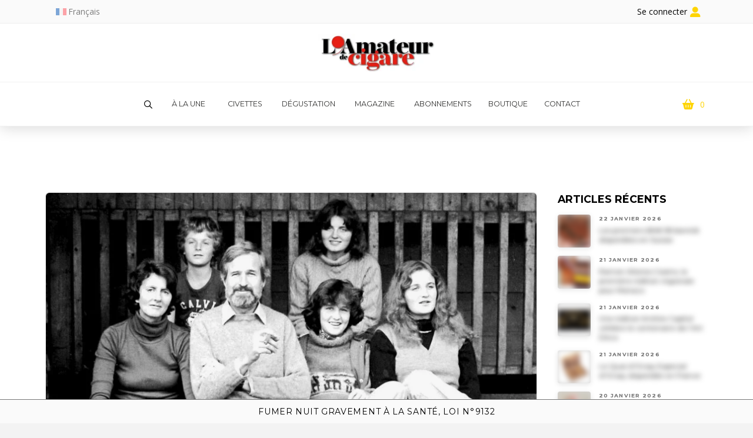

--- FILE ---
content_type: text/html; charset=UTF-8
request_url: https://www.cigars-connect.com/villiger-en-route-pour-le-fait-main-en-france/
body_size: 39712
content:
<!DOCTYPE html>
<html class="no-js" lang="fr-FR">
<head>
<meta charset="UTF-8">
<meta name="viewport" content="width=device-width, initial-scale=1.0">
<link rel="pingback" href="https://www.cigars-connect.com/xmlrpc.php">
<meta name='robots' content='index, follow, max-image-preview:large, max-snippet:-1, max-video-preview:-1' />
	<style>img:is([sizes="auto" i], [sizes^="auto," i]) { contain-intrinsic-size: 3000px 1500px }</style>
	
	<!-- This site is optimized with the Yoast SEO plugin v25.3.1 - https://yoast.com/wordpress/plugins/seo/ -->
	<title>Villiger, en route pour le fait main en France &#8212; Cigars-connect</title>
	<link rel="canonical" href="https://www.cigars-connect.com/villiger-en-route-pour-le-fait-main-en-france/" />
	<meta property="og:locale" content="fr_FR" />
	<meta property="og:type" content="article" />
	<meta property="og:title" content="Villiger, en route pour le fait main en France &#8212; Cigars-connect" />
	<meta property="og:description" content="À quatre-vingt-onze ans, toujours hyperactif — il est à la tête d’un des plus puissants groupes tabacoles au monde —, Heinrich Villiger fête ses vingt ans d’expérience à peine dans la production de cigares faits main. Le lancement des Corrida en France est un événement. &nbsp; Une vie de cigare Né en 1930 à Menziken, dans le canton suisse d’Argovie, ..." />
	<meta property="og:url" content="https://www.cigars-connect.com/villiger-en-route-pour-le-fait-main-en-france/" />
	<meta property="og:site_name" content="Cigars-connect" />
	<meta property="article:publisher" content="https://www.facebook.com/lamateur.decigare" />
	<meta property="article:published_time" content="2021-04-20T11:52:12+00:00" />
	<meta property="article:modified_time" content="2023-03-18T19:15:09+00:00" />
	<meta property="og:image" content="https://www.cigars-connect.com/wp-content/uploads/2023/03/20080814144717321_0001-1-min-scaled-e1618925485289-2.jpg" />
	<meta property="og:image:width" content="2560" />
	<meta property="og:image:height" content="1260" />
	<meta property="og:image:type" content="image/jpeg" />
	<meta name="author" content="La rédaction" />
	<meta name="twitter:card" content="summary_large_image" />
	<meta name="twitter:creator" content="@cigarsconnect" />
	<meta name="twitter:site" content="@cigarsconnect" />
	<meta name="twitter:label1" content="Écrit par" />
	<meta name="twitter:data1" content="La rédaction" />
	<meta name="twitter:label2" content="Durée de lecture estimée" />
	<meta name="twitter:data2" content="10 minutes" />
	<script type="application/ld+json" class="yoast-schema-graph">{"@context":"https://schema.org","@graph":[{"@type":"Article","@id":"https://www.cigars-connect.com/villiger-en-route-pour-le-fait-main-en-france/#article","isPartOf":{"@id":"https://www.cigars-connect.com/villiger-en-route-pour-le-fait-main-en-france/"},"author":{"name":"La rédaction","@id":"https://www.cigars-connect.com/#/schema/person/a341b6d7b63c25435a692593b829ba28"},"headline":"Villiger, en route pour le fait main en France","datePublished":"2021-04-20T11:52:12+00:00","dateModified":"2023-03-18T19:15:09+00:00","mainEntityOfPage":{"@id":"https://www.cigars-connect.com/villiger-en-route-pour-le-fait-main-en-france/"},"wordCount":2035,"commentCount":0,"publisher":{"@id":"https://www.cigars-connect.com/#organization"},"image":{"@id":"https://www.cigars-connect.com/villiger-en-route-pour-le-fait-main-en-france/#primaryimage"},"thumbnailUrl":"https://www.cigars-connect.com/wp-content/uploads/2023/03/20080814144717321_0001-1-min-scaled-e1618925485289-2.jpg","keywords":["5th Avenue","Allemagne","Intertabak","Suisse","Villiger"],"articleSection":["Monde du cigare"],"inLanguage":"fr-FR","potentialAction":[{"@type":"CommentAction","name":"Comment","target":["https://www.cigars-connect.com/villiger-en-route-pour-le-fait-main-en-france/#respond"]}]},{"@type":"WebPage","@id":"https://www.cigars-connect.com/villiger-en-route-pour-le-fait-main-en-france/","url":"https://www.cigars-connect.com/villiger-en-route-pour-le-fait-main-en-france/","name":"Villiger, en route pour le fait main en France &#8212; Cigars-connect","isPartOf":{"@id":"https://www.cigars-connect.com/#website"},"primaryImageOfPage":{"@id":"https://www.cigars-connect.com/villiger-en-route-pour-le-fait-main-en-france/#primaryimage"},"image":{"@id":"https://www.cigars-connect.com/villiger-en-route-pour-le-fait-main-en-france/#primaryimage"},"thumbnailUrl":"https://www.cigars-connect.com/wp-content/uploads/2023/03/20080814144717321_0001-1-min-scaled-e1618925485289-2.jpg","datePublished":"2021-04-20T11:52:12+00:00","dateModified":"2023-03-18T19:15:09+00:00","breadcrumb":{"@id":"https://www.cigars-connect.com/villiger-en-route-pour-le-fait-main-en-france/#breadcrumb"},"inLanguage":"fr-FR","potentialAction":[{"@type":"ReadAction","target":["https://www.cigars-connect.com/villiger-en-route-pour-le-fait-main-en-france/"]}]},{"@type":"ImageObject","inLanguage":"fr-FR","@id":"https://www.cigars-connect.com/villiger-en-route-pour-le-fait-main-en-france/#primaryimage","url":"https://www.cigars-connect.com/wp-content/uploads/2023/03/20080814144717321_0001-1-min-scaled-e1618925485289-2.jpg","contentUrl":"https://www.cigars-connect.com/wp-content/uploads/2023/03/20080814144717321_0001-1-min-scaled-e1618925485289-2.jpg","width":2560,"height":1260},{"@type":"BreadcrumbList","@id":"https://www.cigars-connect.com/villiger-en-route-pour-le-fait-main-en-france/#breadcrumb","itemListElement":[{"@type":"ListItem","position":1,"name":"Home","item":"https://www.cigars-connect.com/"},{"@type":"ListItem","position":2,"name":"Actualités","item":"https://www.cigars-connect.com/actualites/"},{"@type":"ListItem","position":3,"name":"Villiger, en route pour le fait main en France"}]},{"@type":"WebSite","@id":"https://www.cigars-connect.com/#website","url":"https://www.cigars-connect.com/","name":"Cigars-connect","description":"","publisher":{"@id":"https://www.cigars-connect.com/#organization"},"potentialAction":[{"@type":"SearchAction","target":{"@type":"EntryPoint","urlTemplate":"https://www.cigars-connect.com/?s={search_term_string}"},"query-input":{"@type":"PropertyValueSpecification","valueRequired":true,"valueName":"search_term_string"}}],"inLanguage":"fr-FR"},{"@type":"Organization","@id":"https://www.cigars-connect.com/#organization","name":"L'amateur de cigare","url":"https://www.cigars-connect.com/","logo":{"@type":"ImageObject","inLanguage":"fr-FR","@id":"https://www.cigars-connect.com/#/schema/logo/image/","url":"https://www.cigars-connect.com/wp-content/uploads/2023/04/Logo_ADC_2023.svg","contentUrl":"https://www.cigars-connect.com/wp-content/uploads/2023/04/Logo_ADC_2023.svg","width":1024,"height":1024,"caption":"L'amateur de cigare"},"image":{"@id":"https://www.cigars-connect.com/#/schema/logo/image/"},"sameAs":["https://www.facebook.com/lamateur.decigare","https://x.com/cigarsconnect","https://www.instagram.com/cigarsconnect/","https://www.linkedin.com/company/l-amateur-de-cigare/","https://www.youtube.com/@TheIADC"]},{"@type":"Person","@id":"https://www.cigars-connect.com/#/schema/person/a341b6d7b63c25435a692593b829ba28","name":"La rédaction","image":{"@type":"ImageObject","inLanguage":"fr-FR","@id":"https://www.cigars-connect.com/#/schema/person/image/","url":"https://secure.gravatar.com/avatar/5e6d47e05a8f09cec42f14defabfa821d850057d66fc6d5f05bb089dcfa9bdbc?s=96&d=mm&r=g","contentUrl":"https://secure.gravatar.com/avatar/5e6d47e05a8f09cec42f14defabfa821d850057d66fc6d5f05bb089dcfa9bdbc?s=96&d=mm&r=g","caption":"La rédaction"},"url":"https://www.cigars-connect.com/author/redaction/"}]}</script>
	<!-- / Yoast SEO plugin. -->


<link rel='dns-prefetch' href='//www.googletagmanager.com' />
<link rel="alternate" type="application/rss+xml" title="Cigars-connect &raquo; Flux" href="https://www.cigars-connect.com/feed/" />
<link rel="alternate" type="application/rss+xml" title="Cigars-connect &raquo; Flux des commentaires" href="https://www.cigars-connect.com/comments/feed/" />
<link rel="preload" href="https://www.cigars-connect.com/wp-content/uploads/2023/04/Logo_ADC_2023.svg" as="image" />
<!-- www.cigars-connect.com is managing ads with Advanced Ads 2.0.9 – https://wpadvancedads.com/ --><!--noptimize--><script id="cigar-ready">
			window.advanced_ads_ready=function(e,a){a=a||"complete";var d=function(e){return"interactive"===a?"loading"!==e:"complete"===e};d(document.readyState)?e():document.addEventListener("readystatechange",(function(a){d(a.target.readyState)&&e()}),{once:"interactive"===a})},window.advanced_ads_ready_queue=window.advanced_ads_ready_queue||[];		</script>
		<!--/noptimize--><style id='classic-theme-styles-inline-css' type='text/css'>
/*! This file is auto-generated */
.wp-block-button__link{color:#fff;background-color:#32373c;border-radius:9999px;box-shadow:none;text-decoration:none;padding:calc(.667em + 2px) calc(1.333em + 2px);font-size:1.125em}.wp-block-file__button{background:#32373c;color:#fff;text-decoration:none}
</style>
<link data-minify="1" rel='stylesheet' id='bb-tcs-editor-style-shared-css' href='https://www.cigars-connect.com/wp-content/cache/min/1/wp-content/tiny-adceditor-style-shared.css?ver=1769074245' type='text/css' media='all' />
<style id='global-styles-inline-css' type='text/css'>
:root{--wp--preset--aspect-ratio--square: 1;--wp--preset--aspect-ratio--4-3: 4/3;--wp--preset--aspect-ratio--3-4: 3/4;--wp--preset--aspect-ratio--3-2: 3/2;--wp--preset--aspect-ratio--2-3: 2/3;--wp--preset--aspect-ratio--16-9: 16/9;--wp--preset--aspect-ratio--9-16: 9/16;--wp--preset--color--black: #000000;--wp--preset--color--cyan-bluish-gray: #abb8c3;--wp--preset--color--white: #ffffff;--wp--preset--color--pale-pink: #f78da7;--wp--preset--color--vivid-red: #cf2e2e;--wp--preset--color--luminous-vivid-orange: #ff6900;--wp--preset--color--luminous-vivid-amber: #fcb900;--wp--preset--color--light-green-cyan: #7bdcb5;--wp--preset--color--vivid-green-cyan: #00d084;--wp--preset--color--pale-cyan-blue: #8ed1fc;--wp--preset--color--vivid-cyan-blue: #0693e3;--wp--preset--color--vivid-purple: #9b51e0;--wp--preset--gradient--vivid-cyan-blue-to-vivid-purple: linear-gradient(135deg,rgba(6,147,227,1) 0%,rgb(155,81,224) 100%);--wp--preset--gradient--light-green-cyan-to-vivid-green-cyan: linear-gradient(135deg,rgb(122,220,180) 0%,rgb(0,208,130) 100%);--wp--preset--gradient--luminous-vivid-amber-to-luminous-vivid-orange: linear-gradient(135deg,rgba(252,185,0,1) 0%,rgba(255,105,0,1) 100%);--wp--preset--gradient--luminous-vivid-orange-to-vivid-red: linear-gradient(135deg,rgba(255,105,0,1) 0%,rgb(207,46,46) 100%);--wp--preset--gradient--very-light-gray-to-cyan-bluish-gray: linear-gradient(135deg,rgb(238,238,238) 0%,rgb(169,184,195) 100%);--wp--preset--gradient--cool-to-warm-spectrum: linear-gradient(135deg,rgb(74,234,220) 0%,rgb(151,120,209) 20%,rgb(207,42,186) 40%,rgb(238,44,130) 60%,rgb(251,105,98) 80%,rgb(254,248,76) 100%);--wp--preset--gradient--blush-light-purple: linear-gradient(135deg,rgb(255,206,236) 0%,rgb(152,150,240) 100%);--wp--preset--gradient--blush-bordeaux: linear-gradient(135deg,rgb(254,205,165) 0%,rgb(254,45,45) 50%,rgb(107,0,62) 100%);--wp--preset--gradient--luminous-dusk: linear-gradient(135deg,rgb(255,203,112) 0%,rgb(199,81,192) 50%,rgb(65,88,208) 100%);--wp--preset--gradient--pale-ocean: linear-gradient(135deg,rgb(255,245,203) 0%,rgb(182,227,212) 50%,rgb(51,167,181) 100%);--wp--preset--gradient--electric-grass: linear-gradient(135deg,rgb(202,248,128) 0%,rgb(113,206,126) 100%);--wp--preset--gradient--midnight: linear-gradient(135deg,rgb(2,3,129) 0%,rgb(40,116,252) 100%);--wp--preset--font-size--small: 13px;--wp--preset--font-size--medium: 20px;--wp--preset--font-size--large: 36px;--wp--preset--font-size--x-large: 42px;--wp--preset--spacing--20: 0.44rem;--wp--preset--spacing--30: 0.67rem;--wp--preset--spacing--40: 1rem;--wp--preset--spacing--50: 1.5rem;--wp--preset--spacing--60: 2.25rem;--wp--preset--spacing--70: 3.38rem;--wp--preset--spacing--80: 5.06rem;--wp--preset--shadow--natural: 6px 6px 9px rgba(0, 0, 0, 0.2);--wp--preset--shadow--deep: 12px 12px 50px rgba(0, 0, 0, 0.4);--wp--preset--shadow--sharp: 6px 6px 0px rgba(0, 0, 0, 0.2);--wp--preset--shadow--outlined: 6px 6px 0px -3px rgba(255, 255, 255, 1), 6px 6px rgba(0, 0, 0, 1);--wp--preset--shadow--crisp: 6px 6px 0px rgba(0, 0, 0, 1);}:where(.is-layout-flex){gap: 0.5em;}:where(.is-layout-grid){gap: 0.5em;}body .is-layout-flex{display: flex;}.is-layout-flex{flex-wrap: wrap;align-items: center;}.is-layout-flex > :is(*, div){margin: 0;}body .is-layout-grid{display: grid;}.is-layout-grid > :is(*, div){margin: 0;}:where(.wp-block-columns.is-layout-flex){gap: 2em;}:where(.wp-block-columns.is-layout-grid){gap: 2em;}:where(.wp-block-post-template.is-layout-flex){gap: 1.25em;}:where(.wp-block-post-template.is-layout-grid){gap: 1.25em;}.has-black-color{color: var(--wp--preset--color--black) !important;}.has-cyan-bluish-gray-color{color: var(--wp--preset--color--cyan-bluish-gray) !important;}.has-white-color{color: var(--wp--preset--color--white) !important;}.has-pale-pink-color{color: var(--wp--preset--color--pale-pink) !important;}.has-vivid-red-color{color: var(--wp--preset--color--vivid-red) !important;}.has-luminous-vivid-orange-color{color: var(--wp--preset--color--luminous-vivid-orange) !important;}.has-luminous-vivid-amber-color{color: var(--wp--preset--color--luminous-vivid-amber) !important;}.has-light-green-cyan-color{color: var(--wp--preset--color--light-green-cyan) !important;}.has-vivid-green-cyan-color{color: var(--wp--preset--color--vivid-green-cyan) !important;}.has-pale-cyan-blue-color{color: var(--wp--preset--color--pale-cyan-blue) !important;}.has-vivid-cyan-blue-color{color: var(--wp--preset--color--vivid-cyan-blue) !important;}.has-vivid-purple-color{color: var(--wp--preset--color--vivid-purple) !important;}.has-black-background-color{background-color: var(--wp--preset--color--black) !important;}.has-cyan-bluish-gray-background-color{background-color: var(--wp--preset--color--cyan-bluish-gray) !important;}.has-white-background-color{background-color: var(--wp--preset--color--white) !important;}.has-pale-pink-background-color{background-color: var(--wp--preset--color--pale-pink) !important;}.has-vivid-red-background-color{background-color: var(--wp--preset--color--vivid-red) !important;}.has-luminous-vivid-orange-background-color{background-color: var(--wp--preset--color--luminous-vivid-orange) !important;}.has-luminous-vivid-amber-background-color{background-color: var(--wp--preset--color--luminous-vivid-amber) !important;}.has-light-green-cyan-background-color{background-color: var(--wp--preset--color--light-green-cyan) !important;}.has-vivid-green-cyan-background-color{background-color: var(--wp--preset--color--vivid-green-cyan) !important;}.has-pale-cyan-blue-background-color{background-color: var(--wp--preset--color--pale-cyan-blue) !important;}.has-vivid-cyan-blue-background-color{background-color: var(--wp--preset--color--vivid-cyan-blue) !important;}.has-vivid-purple-background-color{background-color: var(--wp--preset--color--vivid-purple) !important;}.has-black-border-color{border-color: var(--wp--preset--color--black) !important;}.has-cyan-bluish-gray-border-color{border-color: var(--wp--preset--color--cyan-bluish-gray) !important;}.has-white-border-color{border-color: var(--wp--preset--color--white) !important;}.has-pale-pink-border-color{border-color: var(--wp--preset--color--pale-pink) !important;}.has-vivid-red-border-color{border-color: var(--wp--preset--color--vivid-red) !important;}.has-luminous-vivid-orange-border-color{border-color: var(--wp--preset--color--luminous-vivid-orange) !important;}.has-luminous-vivid-amber-border-color{border-color: var(--wp--preset--color--luminous-vivid-amber) !important;}.has-light-green-cyan-border-color{border-color: var(--wp--preset--color--light-green-cyan) !important;}.has-vivid-green-cyan-border-color{border-color: var(--wp--preset--color--vivid-green-cyan) !important;}.has-pale-cyan-blue-border-color{border-color: var(--wp--preset--color--pale-cyan-blue) !important;}.has-vivid-cyan-blue-border-color{border-color: var(--wp--preset--color--vivid-cyan-blue) !important;}.has-vivid-purple-border-color{border-color: var(--wp--preset--color--vivid-purple) !important;}.has-vivid-cyan-blue-to-vivid-purple-gradient-background{background: var(--wp--preset--gradient--vivid-cyan-blue-to-vivid-purple) !important;}.has-light-green-cyan-to-vivid-green-cyan-gradient-background{background: var(--wp--preset--gradient--light-green-cyan-to-vivid-green-cyan) !important;}.has-luminous-vivid-amber-to-luminous-vivid-orange-gradient-background{background: var(--wp--preset--gradient--luminous-vivid-amber-to-luminous-vivid-orange) !important;}.has-luminous-vivid-orange-to-vivid-red-gradient-background{background: var(--wp--preset--gradient--luminous-vivid-orange-to-vivid-red) !important;}.has-very-light-gray-to-cyan-bluish-gray-gradient-background{background: var(--wp--preset--gradient--very-light-gray-to-cyan-bluish-gray) !important;}.has-cool-to-warm-spectrum-gradient-background{background: var(--wp--preset--gradient--cool-to-warm-spectrum) !important;}.has-blush-light-purple-gradient-background{background: var(--wp--preset--gradient--blush-light-purple) !important;}.has-blush-bordeaux-gradient-background{background: var(--wp--preset--gradient--blush-bordeaux) !important;}.has-luminous-dusk-gradient-background{background: var(--wp--preset--gradient--luminous-dusk) !important;}.has-pale-ocean-gradient-background{background: var(--wp--preset--gradient--pale-ocean) !important;}.has-electric-grass-gradient-background{background: var(--wp--preset--gradient--electric-grass) !important;}.has-midnight-gradient-background{background: var(--wp--preset--gradient--midnight) !important;}.has-small-font-size{font-size: var(--wp--preset--font-size--small) !important;}.has-medium-font-size{font-size: var(--wp--preset--font-size--medium) !important;}.has-large-font-size{font-size: var(--wp--preset--font-size--large) !important;}.has-x-large-font-size{font-size: var(--wp--preset--font-size--x-large) !important;}
:where(.wp-block-post-template.is-layout-flex){gap: 1.25em;}:where(.wp-block-post-template.is-layout-grid){gap: 1.25em;}
:where(.wp-block-columns.is-layout-flex){gap: 2em;}:where(.wp-block-columns.is-layout-grid){gap: 2em;}
:root :where(.wp-block-pullquote){font-size: 1.5em;line-height: 1.6;}
</style>
<style id='age-gate-custom-inline-css' type='text/css'>
:root{--ag-background-color: rgba(0,0,0,0.8);--ag-background-image-position: center center;--ag-background-image-opacity: 1;--ag-form-background: rgba(255,255,255,1);--ag-text-color: #000000;--ag-blur: 5px;}
</style>
<link data-minify="1" rel='stylesheet' id='age-gate-css' href='https://www.cigars-connect.com/wp-content/cache/min/1/wp-content/plugins/age-gate/dist/main.css?ver=1769074245' type='text/css' media='all' />
<style id='age-gate-options-inline-css' type='text/css'>
:root{--ag-background-color: rgba(0,0,0,0.8);--ag-background-image-position: center center;--ag-background-image-opacity: 1;--ag-form-background: rgba(255,255,255,1);--ag-text-color: #000000;--ag-blur: 5px;}
</style>
<link data-minify="1" rel='stylesheet' id='woocommerce-smallscreen-css' href='https://www.cigars-connect.com/wp-content/cache/min/1/wp-content/plugins/woocommerce/assets/css/woocommerce-smallscreen.css?ver=1769074245' type='text/css' media='only screen and (max-width: 768px)' />
<style id='woocommerce-inline-inline-css' type='text/css'>
.woocommerce form .form-row .required { visibility: visible; }
</style>
<style id='wpgb-head-inline-css' type='text/css'>
.wp-grid-builder:not(.wpgb-template),.wpgb-facet{opacity:0.01}.wpgb-facet fieldset{margin:0;padding:0;border:none;outline:none;box-shadow:none}.wpgb-facet fieldset:last-child{margin-bottom:40px;}.wpgb-facet fieldset legend.wpgb-sr-only{height:1px;width:1px}
</style>
<link rel='stylesheet' id='wpml-legacy-horizontal-list-0-css' href='https://www.cigars-connect.com/wp-content/plugins/sitepress-multilingual-cms/templates/language-switchers/legacy-list-horizontal/style.min.css?ver=1' type='text/css' media='all' />
<style id='wpml-legacy-horizontal-list-0-inline-css' type='text/css'>
.wpml-ls-statics-shortcode_actions a, .wpml-ls-statics-shortcode_actions .wpml-ls-sub-menu a, .wpml-ls-statics-shortcode_actions .wpml-ls-sub-menu a:link, .wpml-ls-statics-shortcode_actions li:not(.wpml-ls-current-language) .wpml-ls-link, .wpml-ls-statics-shortcode_actions li:not(.wpml-ls-current-language) .wpml-ls-link:link {color:#000000;}.wpml-ls-statics-shortcode_actions .wpml-ls-sub-menu a:hover,.wpml-ls-statics-shortcode_actions .wpml-ls-sub-menu a:focus, .wpml-ls-statics-shortcode_actions .wpml-ls-sub-menu a:link:hover, .wpml-ls-statics-shortcode_actions .wpml-ls-sub-menu a:link:focus {color:#6b6b6b;}.wpml-ls-statics-shortcode_actions .wpml-ls-current-language > a {color:#000000;}.wpml-ls-statics-shortcode_actions .wpml-ls-current-language:hover>a, .wpml-ls-statics-shortcode_actions .wpml-ls-current-language>a:focus {color:#6b6b6b;}
</style>
<link data-minify="1" rel='stylesheet' id='brands-styles-css' href='https://www.cigars-connect.com/wp-content/cache/min/1/wp-content/plugins/woocommerce/assets/css/brands.css?ver=1769074245' type='text/css' media='all' />
<link rel='stylesheet' id='wc-memberships-frontend-css' href='https://www.cigars-connect.com/wp-content/plugins/woocommerce-memberships/assets/css/frontend/wc-memberships-frontend.min.css?ver=1.27.2' type='text/css' media='all' />
<link rel='stylesheet' id='x-stack-css' href='https://www.cigars-connect.com/wp-content/cache/background-css/1/www.cigars-connect.com/wp-content/themes/pro/framework/dist/css/site/stacks/icon.css?ver=6.6.8&wpr_t=1769098315' type='text/css' media='all' />
<link rel='stylesheet' id='x-woocommerce-css' href='https://www.cigars-connect.com/wp-content/themes/pro/framework/dist/css/site/woocommerce/icon.css?ver=6.6.8' type='text/css' media='all' />
<link rel='stylesheet' id='x-child-css' href='https://www.cigars-connect.com/wp-content/themes/cconnect/style.css?ver=6.6.8' type='text/css' media='all' />
<style id='cs-inline-css' type='text/css'>
@media (min-width:1200px){.x-hide-xl{display:none !important;}}@media (min-width:979px) and (max-width:1199px){.x-hide-lg{display:none !important;}}@media (min-width:767px) and (max-width:978px){.x-hide-md{display:none !important;}}@media (min-width:480px) and (max-width:766px){.x-hide-sm{display:none !important;}}@media (max-width:479px){.x-hide-xs{display:none !important;}} a,h1 a:hover,h2 a:hover,h3 a:hover,h4 a:hover,h5 a:hover,h6 a:hover,#respond .required,.x-pagination a:hover,.x-pagination span.current,.woocommerce-pagination a:hover,.woocommerce-pagination span[aria-current],.widget_tag_cloud .tagcloud a:hover,.widget_product_tag_cloud .tagcloud a:hover,.x-scroll-top:hover,.x-comment-author a:hover,.mejs-button button:hover{color:rgba(222,33,44,0.7);}a:hover{color:rgb(222,33,44);}.woocommerce .price > .amount,.woocommerce .price > ins > .amount,.woocommerce li.product .entry-header h3 a:hover,.woocommerce .star-rating:before,.woocommerce .star-rating span:before,.woocommerce .onsale{color:rgba(222,33,44,0.7);}a.x-img-thumbnail:hover,textarea:focus,input[type="text"]:focus,input[type="password"]:focus,input[type="datetime"]:focus,input[type="datetime-local"]:focus,input[type="date"]:focus,input[type="month"]:focus,input[type="time"]:focus,input[type="week"]:focus,input[type="number"]:focus,input[type="email"]:focus,input[type="url"]:focus,input[type="search"]:focus,input[type="tel"]:focus,input[type="color"]:focus,.uneditable-input:focus,.x-pagination a:hover,.x-pagination span.current,.woocommerce-pagination a:hover,.woocommerce-pagination span[aria-current],.widget_tag_cloud .tagcloud a:hover,.widget_product_tag_cloud .tagcloud a:hover,.x-scroll-top:hover{border-color:rgba(222,33,44,0.7);}.flex-direction-nav a,.flex-control-nav a:hover,.flex-control-nav a.flex-active,.x-dropcap,.x-skill-bar .bar,.x-pricing-column.featured h2,.x-portfolio-filters,.x-entry-share .x-share:hover,.widget_price_filter .ui-slider .ui-slider-range,.mejs-time-current{background-color:rgba(222,33,44,0.7);}.x-portfolio-filters:hover{background-color:rgb(222,33,44);}.entry-title:before{display:none;}.x-comment-author,.x-comment-time,.comment-form-author label,.comment-form-email label,.comment-form-url label,.comment-form-rating label,.comment-form-comment label{font-family:"Montserrat",sans-serif;}.x-comment-time,.entry-thumb:before,.p-meta{color:#999999;}.woocommerce .price > .from,.woocommerce .price > del,.woocommerce p.stars span a:after{color:#999999;}.entry-title a:hover,.x-comment-author,.x-comment-author a,.comment-form-author label,.comment-form-email label,.comment-form-url label,.comment-form-rating label,.comment-form-comment label,.x-accordion-heading .x-accordion-toggle,.x-nav-tabs > li > a:hover,.x-nav-tabs > .active > a,.x-nav-tabs > .active > a:hover,.mejs-button button{color:#272727;}.h-comments-title small,.h-feature-headline span i,.x-portfolio-filters-menu,.mejs-time-loaded{background-color:#272727 !important;}@media (min-width:1200px){.x-sidebar{width:250px;overflow-y:auto;}body.x-sidebar-content-active,body[class*="page-template-template-blank"].x-sidebar-content-active.x-blank-template-sidebar-active{padding-left:250px;}body.x-content-sidebar-active,body[class*="page-template-template-blank"].x-content-sidebar-active.x-blank-template-sidebar-active{padding-right:250px;}}html{font-size:14px;}@media (min-width:479px){html{font-size:14px;}}@media (min-width:766px){html{font-size:14px;}}@media (min-width:978px){html{font-size:14px;}}@media (min-width:1199px){html{font-size:14px;}}body{font-style:normal;font-weight:400;color:#999999;background-color:#f3f3f3;}.w-b{font-weight:400 !important;}h1,h2,h3,h4,h5,h6,.h1,.h2,.h3,.h4,.h5,.h6,.x-text-headline{font-family:"Montserrat",sans-serif;font-style:normal;font-weight:700;}h1,.h1{letter-spacing:-0.035em;}h2,.h2{letter-spacing:-0.035em;}h3,.h3{letter-spacing:-0.035em;}h4,.h4{letter-spacing:-0.035em;}h5,.h5{letter-spacing:-0.035em;}h6,.h6{letter-spacing:-0.035em;}.w-h{font-weight:700 !important;}.x-container.width{width:88%;}.x-container.max{max-width:1200px;}.x-bar-content.x-container.width{flex-basis:88%;}.x-main.full{float:none;clear:both;display:block;width:auto;}@media (max-width:978.98px){.x-main.full,.x-main.left,.x-main.right,.x-sidebar.left,.x-sidebar.right{float:none;display:block;width:auto !important;}}.entry-header,.entry-content{font-size:1rem;}body,input,button,select,textarea{font-family:"Open Sans",sans-serif;}h1,h2,h3,h4,h5,h6,.h1,.h2,.h3,.h4,.h5,.h6,h1 a,h2 a,h3 a,h4 a,h5 a,h6 a,.h1 a,.h2 a,.h3 a,.h4 a,.h5 a,.h6 a,blockquote{color:#272727;}.cfc-h-tx{color:#272727 !important;}.cfc-h-bd{border-color:#272727 !important;}.cfc-h-bg{background-color:#272727 !important;}.cfc-b-tx{color:#999999 !important;}.cfc-b-bd{border-color:#999999 !important;}.cfc-b-bg{background-color:#999999 !important;}.x-btn,.button,[type="submit"]{color:rgb(250,250,250);border-color:rgb(254,212,3);background-color:rgb(254,212,3);text-shadow:0 0.075em 0.075em rgba(0,0,0,0.5);border-radius:0.25em;}.x-btn:hover,.button:hover,[type="submit"]:hover{color:;border-color:rgb(200,160,50);background-color:rgb(200,160,50);text-shadow:0 0.075em 0.075em rgba(0,0,0,0.5);}.x-btn.x-btn-real,.x-btn.x-btn-real:hover{margin-bottom:0.25em;text-shadow:0 0.075em 0.075em rgba(0,0,0,0.65);}.x-btn.x-btn-real{box-shadow:0 0.25em 0 0 #a71000,0 4px 9px rgba(0,0,0,0.75);}.x-btn.x-btn-real:hover{box-shadow:0 0.25em 0 0 #a71000,0 4px 9px rgba(0,0,0,0.75);}.x-btn.x-btn-flat,.x-btn.x-btn-flat:hover{margin-bottom:0;text-shadow:0 0.075em 0.075em rgba(0,0,0,0.65);box-shadow:none;}.x-btn.x-btn-transparent,.x-btn.x-btn-transparent:hover{margin-bottom:0;border-width:3px;text-shadow:none;text-transform:uppercase;background-color:transparent;box-shadow:none;}.x-cart-notification-icon.loading{color:#545454;}.x-cart-notification:before{background-color:#000000;}.x-cart-notification-icon.added{color:#ffffff;}.x-cart-notification.added:before{background-color:#46a546;}.woocommerce-MyAccount-navigation-link a{color:#999999;}.woocommerce-MyAccount-navigation-link a:hover,.woocommerce-MyAccount-navigation-link.is-active a{color:#272727;}.cart_item .product-remove a{color:#999999;}.cart_item .product-remove a:hover{color:#272727;}.cart_item .product-name a{color:#272727;}.cart_item .product-name a:hover{color:rgba(222,33,44,0.7);}.woocommerce p.stars span a{background-color:rgba(222,33,44,0.7);}body .gform_wrapper .gfield_required{color:rgba(222,33,44,0.7);}body .gform_wrapper h2.gsection_title,body .gform_wrapper h3.gform_title,body .gform_wrapper .top_label .gfield_label,body .gform_wrapper .left_label .gfield_label,body .gform_wrapper .right_label .gfield_label{font-weight:700;}body .gform_wrapper h2.gsection_title{letter-spacing:-0.035em!important;}body .gform_wrapper h3.gform_title{letter-spacing:-0.035em!important;}body .gform_wrapper .top_label .gfield_label,body .gform_wrapper .left_label .gfield_label,body .gform_wrapper .right_label .gfield_label{color:#272727;}body .gform_wrapper .validation_message{font-weight:400;}.bg .mejs-container,.x-video .mejs-container{position:unset !important;} @font-face{font-family:'FontAwesomePro';font-style:normal;font-weight:900;font-display:block;src:url('https://www.cigars-connect.com/wp-content/themes/pro/cornerstone/assets/fonts/fa-solid-900.woff2?ver=6.7.2') format('woff2'),url('https://www.cigars-connect.com/wp-content/themes/pro/cornerstone/assets/fonts/fa-solid-900.ttf?ver=6.7.2') format('truetype');}[data-x-fa-pro-icon]{font-family:"FontAwesomePro" !important;}[data-x-fa-pro-icon]:before{content:attr(data-x-fa-pro-icon);}[data-x-icon],[data-x-icon-o],[data-x-icon-l],[data-x-icon-s],[data-x-icon-b],[data-x-icon-sr],[data-x-icon-ss],[data-x-icon-sl],[data-x-fa-pro-icon],[class*="cs-fa-"]{display:inline-flex;font-style:normal;font-weight:400;text-decoration:inherit;text-rendering:auto;-webkit-font-smoothing:antialiased;-moz-osx-font-smoothing:grayscale;}[data-x-icon].left,[data-x-icon-o].left,[data-x-icon-l].left,[data-x-icon-s].left,[data-x-icon-b].left,[data-x-icon-sr].left,[data-x-icon-ss].left,[data-x-icon-sl].left,[data-x-fa-pro-icon].left,[class*="cs-fa-"].left{margin-right:0.5em;}[data-x-icon].right,[data-x-icon-o].right,[data-x-icon-l].right,[data-x-icon-s].right,[data-x-icon-b].right,[data-x-icon-sr].right,[data-x-icon-ss].right,[data-x-icon-sl].right,[data-x-fa-pro-icon].right,[class*="cs-fa-"].right{margin-left:0.5em;}[data-x-icon]:before,[data-x-icon-o]:before,[data-x-icon-l]:before,[data-x-icon-s]:before,[data-x-icon-b]:before,[data-x-icon-sr]:before,[data-x-icon-ss]:before,[data-x-icon-sl]:before,[data-x-fa-pro-icon]:before,[class*="cs-fa-"]:before{line-height:1;}@font-face{font-family:'FontAwesome';font-style:normal;font-weight:900;font-display:block;src:url('https://www.cigars-connect.com/wp-content/themes/pro/cornerstone/assets/fonts/fa-solid-900.woff2?ver=6.7.2') format('woff2'),url('https://www.cigars-connect.com/wp-content/themes/pro/cornerstone/assets/fonts/fa-solid-900.ttf?ver=6.7.2') format('truetype');}[data-x-icon],[data-x-icon-s],[data-x-icon][class*="cs-fa-"]{font-family:"FontAwesome" !important;font-weight:900;}[data-x-icon]:before,[data-x-icon][class*="cs-fa-"]:before{content:attr(data-x-icon);}[data-x-icon-s]:before{content:attr(data-x-icon-s);}@font-face{font-family:'FontAwesomeRegular';font-style:normal;font-weight:400;font-display:block;src:url('https://www.cigars-connect.com/wp-content/themes/pro/cornerstone/assets/fonts/fa-regular-400.woff2?ver=6.7.2') format('woff2'),url('https://www.cigars-connect.com/wp-content/themes/pro/cornerstone/assets/fonts/fa-regular-400.ttf?ver=6.7.2') format('truetype');}@font-face{font-family:'FontAwesomePro';font-style:normal;font-weight:400;font-display:block;src:url('https://www.cigars-connect.com/wp-content/themes/pro/cornerstone/assets/fonts/fa-regular-400.woff2?ver=6.7.2') format('woff2'),url('https://www.cigars-connect.com/wp-content/themes/pro/cornerstone/assets/fonts/fa-regular-400.ttf?ver=6.7.2') format('truetype');}[data-x-icon-o]{font-family:"FontAwesomeRegular" !important;}[data-x-icon-o]:before{content:attr(data-x-icon-o);}@font-face{font-family:'FontAwesomeLight';font-style:normal;font-weight:300;font-display:block;src:url('https://www.cigars-connect.com/wp-content/themes/pro/cornerstone/assets/fonts/fa-light-300.woff2?ver=6.7.2') format('woff2'),url('https://www.cigars-connect.com/wp-content/themes/pro/cornerstone/assets/fonts/fa-light-300.ttf?ver=6.7.2') format('truetype');}@font-face{font-family:'FontAwesomePro';font-style:normal;font-weight:300;font-display:block;src:url('https://www.cigars-connect.com/wp-content/themes/pro/cornerstone/assets/fonts/fa-light-300.woff2?ver=6.7.2') format('woff2'),url('https://www.cigars-connect.com/wp-content/themes/pro/cornerstone/assets/fonts/fa-light-300.ttf?ver=6.7.2') format('truetype');}[data-x-icon-l]{font-family:"FontAwesomeLight" !important;font-weight:300;}[data-x-icon-l]:before{content:attr(data-x-icon-l);}@font-face{font-family:'FontAwesomeBrands';font-style:normal;font-weight:normal;font-display:block;src:url('https://www.cigars-connect.com/wp-content/themes/pro/cornerstone/assets/fonts/fa-brands-400.woff2?ver=6.7.2') format('woff2'),url('https://www.cigars-connect.com/wp-content/themes/pro/cornerstone/assets/fonts/fa-brands-400.ttf?ver=6.7.2') format('truetype');}[data-x-icon-b]{font-family:"FontAwesomeBrands" !important;}[data-x-icon-b]:before{content:attr(data-x-icon-b);}.woocommerce .button.product_type_simple:before,.woocommerce .button.product_type_variable:before,.woocommerce .button.single_add_to_cart_button:before{font-family:"FontAwesome" !important;font-weight:900;}.widget.widget_rss li .rsswidget:before{content:"\f35d";padding-right:0.4em;font-family:"FontAwesome";} .m57k-0.x-section{margin-top:0px;margin-right:0px;margin-bottom:0px;margin-left:0px;border-top-width:0;border-right-width:0;border-bottom-width:0;border-left-width:0;padding-top:8em;padding-right:0px;padding-bottom:65px;padding-left:0px;z-index:auto;}.m57k-1{mix-blend-mode:multiply;}.m57k-2{filter:blur(5px);}.m57k-3{transition-duration:222ms;}.m57k-3 .x-anchor-text-primary {transition-duration:222ms;}.m57k-3 .x-anchor-text-secondary {transition-duration:222ms;}.m57k-3 .x-graphic-child {transition-duration:222ms;}.m57k-4{opacity:0;}:where(body:not(.tco-disable-effects)) .m57k-5:hover,:where(body:not(.tco-disable-effects)) [data-x-effect-provider*="effects"]:hover .m57k-5{opacity:1;}:where(body:not(.tco-disable-effects)) .m57k-6:hover,:where(body:not(.tco-disable-effects)) [data-x-effect-provider*="effects"]:hover .m57k-6{transform:translate(0px,-0.5em);}.m57k-7{transition-duration:0ms;}.m57k-8 .x-text-content-text-primary {transition-duration:0ms;}.m57k-8 .x-text-content-text-subheadline {transition-duration:0ms;}.m57k-8 .x-text-typing {transition-duration:0ms;}.m57k-8 .x-typed-cursor {transition-duration:0ms;}.m57k-8 .x-graphic-child {transition-duration:0ms;}.m57k-9{transform:translate(0px,-0.2em);}.m57k-a{transition-duration:22ms;}.m57k-a .x-text-content-text-primary {transition-duration:22ms;}.m57k-a .x-text-content-text-subheadline {transition-duration:22ms;}.m57k-a .x-text-typing {transition-duration:22ms;}.m57k-a .x-typed-cursor {transition-duration:22ms;}.m57k-a .x-graphic-child {transition-duration:22ms;}:where(body:not(.tco-disable-effects)) .m57k-b:hover,:where(body:not(.tco-disable-effects)) [data-x-effect-provider*="effects"]:hover .m57k-b{transform:translate(0px,-0.2em);}.m57k-c.x-row{z-index:auto;border-top-width:0;border-right-width:0;border-bottom-width:0;border-left-width:0;}.m57k-c > .x-row-inner{flex-direction:row;justify-content:flex-start;align-items:stretch;align-content:stretch;}.m57k-d.x-row{margin-right:auto;margin-left:auto;}.m57k-e.x-row{padding-top:1px;padding-right:1px;padding-bottom:1px;padding-left:1px;}.m57k-f.x-row{font-size:1em;}.m57k-g > .x-row-inner{margin-top:calc(((2em / 2) + 1px) * -1);margin-bottom:calc(((2em / 2) + 1px) * -1);}.m57k-g > .x-row-inner > *{margin-top:calc(2em / 2);margin-bottom:calc(2em / 2);}.m57k-h > .x-row-inner{margin-right:calc(((2.5em / 2) + 1px) * -1);margin-left:calc(((2.5em / 2) + 1px) * -1);}.m57k-h > .x-row-inner > *{margin-right:calc(2.5em / 2);margin-left:calc(2.5em / 2);}.m57k-i > .x-row-inner{margin-top:calc(((0.512em / 2) + 1px) * -1);margin-right:calc(((0em / 2) + 1px) * -1);margin-bottom:calc(((0.512em / 2) + 1px) * -1);margin-left:calc(((0em / 2) + 1px) * -1);}.m57k-i > .x-row-inner > *{margin-top:calc(0.512em / 2);margin-bottom:calc(0.512em / 2);}.m57k-j > .x-row-inner{margin-right:calc(((2em / 2) + 1px) * -1);margin-left:calc(((2em / 2) + 1px) * -1);}.m57k-j > .x-row-inner > *{flex-grow:1;margin-right:calc(2em / 2);margin-left:calc(2em / 2);}.m57k-k.x-row{font-size:1rem;}.m57k-k > .x-row-inner{margin-top:calc(((1em / 2) + 1px) * -1);margin-right:calc(((1em / 2) + 1px) * -1);margin-bottom:calc(((1em / 2) + 1px) * -1);margin-left:calc(((1em / 2) + 1px) * -1);}.m57k-k > .x-row-inner > *{margin-top:calc(1em / 2);margin-bottom:calc(1em / 2);margin-right:calc(1em / 2);margin-left:calc(1em / 2);}.m57k-l.x-row{padding-top:1em;padding-right:1em;padding-bottom:1em;padding-left:1em;}.m57k-l > .x-row-inner{margin-top:calc((0em / 2) * -1);margin-right:calc((1.563em / 2) * -1);margin-bottom:calc((0em / 2) * -1);margin-left:calc((1.563em / 2) * -1);}.m57k-l > .x-row-inner > *{margin-right:calc(1.563em / 2);margin-left:calc(1.563em / 2);}.m57k-m{--gap:2.5em;}.m57k-m > .x-row-inner > *:nth-child(2n - 0) {flex-basis:calc(25% - clamp(0px,var(--gap),9999px));}.m57k-m > .x-row-inner > *:nth-child(2n - 1) {flex-basis:calc(75% - clamp(0px,var(--gap),9999px));}.m57k-n{--gap:0em;}.m57k-o > .x-row-inner > *:nth-child(1n - 0) {flex-basis:calc(auto - clamp(0px,var(--gap),9999px));}.m57k-p > .x-row-inner > *:nth-child(1n - 0) {flex-basis:calc(auto - clamp(0px,var(--gap),9999px));}.m57k-q{--gap:2em;}.m57k-q > .x-row-inner > *:nth-child(3n - 0) {flex-basis:calc(33.35% - clamp(0px,var(--gap),9999px));}.m57k-q > .x-row-inner > *:nth-child(3n - 1) {flex-basis:calc(33.32% - clamp(0px,var(--gap),9999px));}.m57k-q > .x-row-inner > *:nth-child(3n - 2) {flex-basis:calc(33.33% - clamp(0px,var(--gap),9999px));}.m57k-r{--gap:1em;}.m57k-r > .x-row-inner > *:nth-child(1n - 0) {flex-basis:calc(100% - clamp(0px,var(--gap),9999px));}.m57k-s{--gap:1.563em;}.m57k-s > .x-row-inner > *:nth-child(1n - 0) {flex-basis:calc(100% - clamp(0px,var(--gap),9999px));}.m57k-t.x-col{z-index:1;font-size:1em;}.m57k-u.x-col{border-top-width:0;border-right-width:0;border-bottom-width:0;border-left-width:0;}.m57k-v.x-col{display:flex;justify-content:flex-start;}.m57k-w.x-col{flex-direction:row;align-items:center;}.m57k-x.x-col{flex-direction:column;align-items:flex-start;}.m57k-y.x-col{flex-wrap:wrap;align-content:flex-start;border-top-width:1px;border-right-width:1px;border-bottom-width:1px;border-left-width:1px;border-top-style:solid;border-right-style:solid;border-bottom-style:solid;border-left-style:solid;border-top-color:rgba(119,119,119,0.25);border-right-color:rgba(119,119,119,0.25);border-bottom-color:rgba(119,119,119,0.25);border-left-color:rgba(119,119,119,0.25);border-top-left-radius:8px;border-top-right-radius:8px;border-bottom-right-radius:8px;border-bottom-left-radius:8px;background-color:rgb(250,250,250);}.m57k-z{flex-grow:0;}.m57k-10{flex-shrink:1;}.m57k-11{flex-basis:auto;}.m57k-12{max-width:100%;height:500px;border-top-color:rgba(119,119,119,0.15);border-right-color:rgba(119,119,119,0.15);border-bottom-color:rgba(119,119,119,0.15);border-left-color:rgba(119,119,119,0.15);border-top-left-radius:6px;border-top-right-radius:6px;}.m57k-14{border-top-width:1px;border-right-width:1px;border-bottom-width:1px;border-left-width:1px;border-top-style:solid;border-right-style:solid;border-bottom-style:solid;border-left-style:solid;background-color:rgba(119,119,119,0.05);}.m57k-15{border-bottom-right-radius:0px;border-bottom-left-radius:0px;}.m57k-17{font-size:1em;}.m57k-19{width:100%;}.m57k-1a{border-top-width:0;border-right-width:0;border-bottom-width:0;border-left-width:0;}.m57k-1c{padding-top:1em;padding-right:1em;}.m57k-1d{padding-bottom:1em;}.m57k-1e{padding-left:1em;}.m57k-1f{background-color:rgb(250,250,250);}.m57k-1g{display:flex;}.m57k-1h{flex-direction:row;}.m57k-1i{justify-content:flex-start;}.m57k-1j{align-items:flex-start;}.m57k-1k{flex-wrap:wrap;}.m57k-1l{align-content:flex-start;margin-top:1em;margin-bottom:2em;padding-top:0px;}.m57k-1m{margin-right:0px;margin-left:0px;}.m57k-1n{padding-right:0.5em;}.m57k-1o{padding-bottom:0px;}.m57k-1p{padding-left:0.5em;}.m57k-1q{flex-direction:column;}.m57k-1r{justify-content:center;}.m57k-1s{align-items:center;}.m57k-1t{align-content:center;}.m57k-1u{padding-top:2em;}.m57k-1v{padding-right:.5em;background-color:rgba(250,250,250,0.9);}.m57k-1w{justify-content:space-between;}.m57k-1x{padding-right:0px;}.m57k-1y{overflow-x:hidden;overflow-y:hidden;}.m57k-1z{border-top-left-radius:8px;border-top-right-radius:8px;padding-top:56.25%;padding-left:0px;}.m57k-20{position:absolute;top:0px;left:0px;right:0px;bottom:0px;z-index:1;}.m57k-21{flex-grow:1;}.m57k-22{flex-shrink:0;}.m57k-23{width:4em;height:4em;margin-right:1em;margin-left:0em;background-color:rgba(119,119,119,0.3);box-shadow:0em 0.15em 0.65em 0em rgba(0,0,0,0.11);}.m57k-24{margin-top:0em;margin-bottom:0em;}.m57k-25{border-top-left-radius:4px;border-top-right-radius:4px;border-bottom-right-radius:4px;border-bottom-left-radius:4px;}.m57k-26{flex-basis:12em;min-width:1px;}.m57k-27{margin-top:2em;}.m57k-28{margin-bottom:0px;}.m57k-29{border-top-color:rgba(119,119,119,0.5);border-right-color:rgba(119,119,119,0.5);border-bottom-color:rgba(119,119,119,0.5);border-left-color:rgba(119,119,119,0.5);}.m57k-2a{height:3.5em;}.m57k-2b{min-width:2em;height:2em;margin-right:0em;margin-left:1em;border-top-left-radius:3px;border-top-right-radius:3px;border-bottom-right-radius:3px;border-bottom-left-radius:3px;padding-top:0em;padding-bottom:0em;font-size:10px;background-color:rgba(0,0,0,0.06);}.m57k-2c{margin-bottom:1em;text-align:right;}.m57k-2d{padding-bottom:2em;background-color:rgb(254,212,3);}.m57k-2e.x-image{font-size:1em;border-top-width:0;border-right-width:0;border-bottom-width:0;border-left-width:0;}.m57k-2e.x-image img{width:100%;}.m57k-2f.x-image{width:100%;}.m57k-2g.x-image img{border-top-left-radius:6px;border-top-right-radius:6px;border-bottom-right-radius:0em;border-bottom-left-radius:0em;}.m57k-2h.x-image{display:block;}.m57k-2h.x-image img{object-fit:cover;}.m57k-2h.x-image,.m57k-2h.x-image img{height:100%;}.m57k-2j.x-image{width:75%;box-shadow:0.25em 0.25em 0em 0em rgb(222,33,44);}.m57k-2k.x-text{margin-top:1em;}.m57k-2l.x-text{margin-right:0em;}.m57k-2m.x-text{margin-bottom:0em;}.m57k-2n.x-text{margin-left:0em;}.m57k-2o.x-text{border-top-width:0;border-right-width:0;border-bottom-width:0;border-left-width:0;font-size:1em;}.m57k-2o.x-text .x-text-content-text-primary{letter-spacing:0em;}.m57k-2q.x-text{padding-top:0em;padding-right:0.5em;padding-bottom:0em;padding-left:0.5em;}.m57k-2r.x-text .x-text-content-text-primary{font-family:"Montserrat",sans-serif;}.m57k-2s.x-text .x-text-content-text-primary{font-size:2.5em;}.m57k-2t.x-text .x-text-content-text-primary{font-style:normal;}.m57k-2u.x-text .x-text-content-text-primary{font-weight:700;}.m57k-2v.x-text .x-text-content-text-primary{line-height:1;}.m57k-2w.x-text .x-text-content-text-primary{text-transform:none;}.m57k-2x.x-text .x-text-content-text-primary{color:rgb(51,51,50);}.m57k-2z.x-text .x-text-content{display:flex;flex-direction:row;justify-content:flex-start;align-items:baseline;}.m57k-2z.x-text .x-graphic {margin-top:0em;margin-right:0.5em;margin-bottom:0em;margin-left:0em;}.m57k-2z.x-text .x-graphic-icon {font-size:1.25em;width:auto;color:rgb(222,33,44);border-top-width:0;border-right-width:0;border-bottom-width:0;border-left-width:0;}.m57k-30.x-text{margin-top:0em;}.m57k-31.x-text{margin-right:.25em;}.m57k-31.x-text .x-text-content-text-primary{text-decoration:underline;}.m57k-33.x-text .x-text-content-text-primary{font-family:inherit;}.m57k-34.x-text .x-text-content-text-primary{font-size:.75em;}.m57k-35.x-text .x-text-content-text-primary{font-weight:inherit;}.m57k-36.x-text .x-text-content-text-primary{text-transform:uppercase;}.m57k-37.x-text .x-text-content-text-primary{color:rgb(119,119,119);}.m57k-38.x-text:hover .x-text-content-text-primary,.m57k-38.x-text[class*="active"] .x-text-content-text-primary,[data-x-effect-provider*="colors"]:hover .m57k-38.x-text .x-text-content-text-primary{color:rgb(222,33,44);}.m57k-3a.x-text .x-text-content-text-primary{font-family:"Open Sans",sans-serif;font-style:italic;}.m57k-3b.x-text .x-text-content-text-primary{font-size:1.75em;font-weight:400;}.m57k-3c.x-text .x-text-content-text-primary{line-height:1.4;}.m57k-3d.x-text .x-text-content-text-primary{text-align:center;}.m57k-3e.x-text{margin-top:2em;}.m57k-3f.x-text{margin-bottom:1em;}.m57k-3f.x-text .x-text-content-text-primary{color:rgba(0,0,0,1);}.m57k-3g.x-text .x-text-content-text-primary{font-size:1.25em;}.m57k-3h.x-text{margin-bottom:2em;}.m57k-3i.x-text .x-text-content-text-primary{font-size:1.3em;}.m57k-3j.x-text .x-text-content-text-primary{font-size:.85em;font-weight:500;}.m57k-3j.x-text .x-text-content-text-subheadline{margin-bottom:0.512em;font-family:inherit;font-size:0.64em;font-style:normal;font-weight:bold;line-height:1.6;letter-spacing:0.125em;margin-right:calc(0.125em * -1);text-transform:uppercase;color:rgba(0,0,0,0.55);}.m57k-3k.x-text{width:100%;border-top-left-radius:4px;border-top-right-radius:4px;border-bottom-right-radius:0px;border-bottom-left-radius:0px;padding-top:0.5em;padding-right:0em;padding-bottom:0.6em;padding-left:0em;background-color:rgb(51,51,50);}.m57k-3k.x-text .x-text-content-text-primary{color:rgb(250,250,250);}.m57k-3l.x-text{margin-bottom:1.5em;}.m57k-3m.x-text .x-text-content-text-primary{font-size:1em;}.m57k-3n.x-text .x-text-content-text-primary{font-weight:bold;line-height:1.65;color:#000000;overflow-x:hidden;overflow-y:hidden;text-overflow:ellipsis;white-space:nowrap;}.m57k-3n.x-text:hover .x-text-content-text-primary,.m57k-3n.x-text[class*="active"] .x-text-content-text-primary,[data-x-effect-provider*="colors"]:hover .m57k-3n.x-text .x-text-content-text-primary{color:rgba(0,0,0,0.44);}.m57k-3o.x-text .x-text-content-text-primary{text-align:right;}.m57k-3p.x-text{margin-right:1em;margin-left:1em;}.m57k-3p.x-text .x-text-content-text-primary{font-weight:700;line-height:1.2;}.m57k-3q.x-anchor {margin-top:2em;margin-left:0em;background-color:rgb(254,212,3);}.m57k-3q.x-anchor:hover,.m57k-3q.x-anchor[class*="active"],[data-x-effect-provider*="colors"]:hover .m57k-3q.x-anchor {background-color:rgb(200,160,50);}.m57k-3q.x-anchor .x-anchor-text-primary {font-weight:bold;}.m57k-3r.x-anchor {margin-right:0em;margin-bottom:0em;border-top-left-radius:0.35em;border-top-right-radius:0.35em;border-bottom-right-radius:0.35em;border-bottom-left-radius:0.35em;box-shadow:0em 0.15em 0.65em 0em rgba(0,0,0,0.25);}.m57k-3r.x-anchor .x-anchor-text-primary {color:rgba(0,0,0,1);}.m57k-3s.x-anchor {border-top-width:0;border-right-width:0;border-bottom-width:0;border-left-width:0;}.m57k-3s.x-anchor .x-anchor-content {display:flex;flex-direction:row;justify-content:center;align-items:center;}.m57k-3s.x-anchor .x-anchor-text-primary {font-family:inherit;font-style:normal;}.m57k-3t.x-anchor {font-size:1em;}.m57k-3t.x-anchor .x-anchor-content {padding-top:0.575em;padding-right:0.85em;padding-bottom:0.575em;padding-left:0.85em;}.m57k-3t.x-anchor .x-anchor-text {margin-top:5px;margin-right:5px;margin-bottom:5px;margin-left:5px;}.m57k-3t.x-anchor .x-anchor-text-primary {line-height:1;}.m57k-3u.x-anchor .x-anchor-text-primary {font-size:1em;}.m57k-3w.x-anchor {background-color:rgba(255,255,255,0);}.m57k-3w.x-anchor .x-anchor-text-primary {font-size:.75em;font-weight:normal;color:rgb(254,212,3);}.m57k-3w.x-anchor:hover .x-anchor-text-primary,.m57k-3w.x-anchor[class*="active"] .x-anchor-text-primary,[data-x-effect-provider*="colors"]:hover .m57k-3w.x-anchor .x-anchor-text-primary {color:rgb(200,160,50);}.m57k-3x.x-anchor {font-size:0.64em;}.m57k-3x.x-anchor .x-anchor-content {padding-top:0.409em;padding-right:0em;padding-bottom:0.409em;padding-left:0em;}.m57k-3x.x-anchor .x-anchor-text-primary {font-weight:bold;line-height:1.4;letter-spacing:0.135em;margin-right:calc(0.135em * -1);text-transform:uppercase;}.m57k-3z.x-anchor .x-anchor-text-primary {color:#000000;}.m57k-3z.x-anchor:hover .x-anchor-text-primary,.m57k-3z.x-anchor[class*="active"] .x-anchor-text-primary,[data-x-effect-provider*="colors"]:hover .m57k-3z.x-anchor .x-anchor-text-primary {color:rgba(0,0,0,0.44);}.m57k-40.x-anchor .x-anchor-text-primary {color:rgb(222,33,44);}.m57k-40.x-anchor:hover .x-anchor-text-primary,.m57k-40.x-anchor[class*="active"] .x-anchor-text-primary,[data-x-effect-provider*="colors"]:hover .m57k-40.x-anchor .x-anchor-text-primary {color:rgba(222,33,44,0.5);}.m57k-41.x-anchor {margin-top:1em;margin-left:01em;background-color:rgba(255,255,255,1);}.m57k-41.x-anchor .x-anchor-text-primary {font-weight:inherit;}.m57k-41.x-anchor:hover .x-anchor-text-primary,.m57k-41.x-anchor[class*="active"] .x-anchor-text-primary,[data-x-effect-provider*="colors"]:hover .m57k-41.x-anchor .x-anchor-text-primary {color:rgba(0,0,0,0.5);}.m57k-42.x-text{border-top-width:0;border-right-width:0;border-bottom-width:0;border-left-width:0;font-family:inherit;font-size:1em;font-style:normal;letter-spacing:0em;text-transform:none;}.m57k-42.x-text > :first-child{margin-top:0;}.m57k-42.x-text > :last-child{margin-bottom:0;}.m57k-43.x-text{padding-top:0em;padding-right:0.512em;padding-bottom:0em;padding-left:0.512em;line-height:1.4;color:rgba(0,0,0,0.33);}.m57k-44.x-text{font-weight:inherit;}.m57k-46.x-text{font-weight:bold;line-height:1;color:#000000;}.m57k-47.x-text{line-height:inherit;color:rgba(0,0,0,1);}.m57k-49{width:1em;border-top-width:0;border-right-width:0;border-bottom-width:0;border-left-width:0;height:1em;line-height:1em;font-size:1em;color:rgb(51,51,50);}.m57k-4a{width:100%;max-width:none;border-top-width:1px;border-right-width:0;border-bottom-width:0;border-left-width:0;border-top-style:dotted;border-right-style:dotted;border-bottom-style:dotted;border-left-style:dotted;border-top-color:rgba(0,0,0,0.16);border-right-color:rgba(0,0,0,0.16);border-bottom-color:rgba(0,0,0,0.16);border-left-color:rgba(0,0,0,0.16);font-size:1em;}@media screen and (max-width:766px){.m57k-q > .x-row-inner > *:nth-child(2n - 0) {flex-basis:calc(50% - clamp(0px,var(--gap),9999px));}.m57k-q > .x-row-inner > *:nth-child(2n - 1) {flex-basis:calc(50% - clamp(0px,var(--gap),9999px));}}@media screen and (max-width:479px){.m57k-m > .x-row-inner > *:nth-child(1n - 0) {flex-basis:calc(100% - clamp(0px,var(--gap),9999px));}.m57k-q > .x-row-inner > *:nth-child(1n - 0) {flex-basis:calc(100% - clamp(0px,var(--gap),9999px));}} .e6752-e4 img{object-fit:cover;object-position:50% 50%;min-height:500px;max-height:500px;min-width:100%;}.e6752-e7 .x-the-content h1,.e6752-e7 .x-the-content h2{font-size:2em}.e6752-e12 h1{filter:blur(8px);}.e6752-e18{z-index:9990;}.e6752-e22{clear:both;}.e6752-e38 img{object-fit:cover;}.e6752-e43 img{object-fit:cover;}.e6752-e47 h2{filter:blur(5px);}.e6752-e62 p{filter:blur(5px);} .mcda-0.x-bar{height:100px;}.mcda-0 .x-bar-content{height:100px;}.mcda-0.x-bar-space{height:100px;}.mcda-1.x-bar{border-top-width:0;border-right-width:0;border-bottom-width:0;border-left-width:0;z-index:9996;}.mcda-1 .x-bar-content{flex-grow:0;flex-shrink:1;flex-basis:100%;}.mcda-2.x-bar{font-size:1em;}.mcda-2 .x-bar-content{display:flex;flex-direction:row;align-items:center;}.mcda-2.x-bar-outer-spacers:after,.mcda-2.x-bar-outer-spacers:before{flex-basis:20px;width:20px!important;height:20px;}.mcda-2.x-bar-space{font-size:1em;}.mcda-3.x-bar{background-color:#ffffff;}.mcda-4.x-bar{box-shadow:0px 3px 25px 0px rgba(0,0,0,0.15);}.mcda-5 .x-bar-content{justify-content:space-between;}.mcda-6.x-bar{height:40px;background-color:rgb(250,250,250);z-index:9999;}.mcda-6 .x-bar-content{height:40px;}.mcda-6.x-bar-space{height:40px;}.mcda-7.x-bar{border-top-width:0px;border-right-width:0px;border-bottom-width:1px;border-left-width:0px;border-top-style:none;border-right-style:none;border-bottom-style:solid;border-left-style:none;border-top-color:transparent;border-right-color:transparent;border-bottom-color:rgba(119,119,119,0.1);border-left-color:transparent;}.mcda-8.x-bar{z-index:9998;}.mcda-8 .x-bar-content{justify-content:center;}.mcda-9.x-bar{height:75px;z-index:9997;}.mcda-9 .x-bar-content{height:75px;}.mcda-9.x-bar-space{height:75px;}:where(body:not(.tco-disable-effects)) .mcda-a:hover,:where(body:not(.tco-disable-effects)) [data-x-effect-provider*="effects"]:hover .mcda-a{opacity:1;transform:translate(0px,-0.2em);}.mcda-b{transition-duration:22ms;}.mcda-b .x-text-content-text-primary {transition-duration:22ms;}.mcda-b .x-text-content-text-subheadline {transition-duration:22ms;}.mcda-b .x-text-typing {transition-duration:22ms;}.mcda-b .x-typed-cursor {transition-duration:22ms;}.mcda-b .x-graphic-child {transition-duration:22ms;}.mcda-c{transition-duration:0ms;}.mcda-d .x-anchor-text-primary {transition-duration:0ms;}.mcda-d .x-anchor-text-secondary {transition-duration:0ms;}.mcda-d .x-graphic-child {transition-duration:0ms;}.mcda-e.x-bar-container{display:flex;flex-direction:row;align-items:center;flex-basis:auto;border-top-width:0;border-right-width:0;border-bottom-width:0;border-left-width:0;font-size:1em;z-index:auto;}.mcda-f.x-bar-container{justify-content:space-between;}.mcda-g.x-bar-container{flex-grow:0;flex-shrink:1;}.mcda-h.x-bar-container{max-width:20%;}.mcda-i.x-bar-container{flex-grow:1;flex-shrink:0;}.mcda-j.x-bar-container{justify-content:center;}.mcda-k.x-anchor {min-width:3em;}.mcda-k.x-anchor .x-anchor-content {flex-direction:column;}.mcda-l.x-anchor {font-size:1em;}.mcda-l.x-anchor .x-anchor-content {display:flex;}.mcda-m.x-anchor {border-top-width:0;border-right-width:0;border-bottom-width:0;border-left-width:0;}.mcda-n.x-anchor {background-color:rgba(255,255,255,1);}.mcda-o.x-anchor .x-anchor-content {justify-content:center;}.mcda-p.x-anchor .x-anchor-content {align-items:center;}.mcda-q.x-anchor .x-graphic {margin-top:5px;margin-right:5px;margin-bottom:5px;margin-left:5px;}.mcda-q.x-anchor .x-toggle {color:rgba(0,0,0,1);}.mcda-q.x-anchor:hover .x-toggle,.mcda-q.x-anchor[class*="active"] .x-toggle,[data-x-effect-provider*="colors"]:hover .mcda-q.x-anchor .x-toggle {color:rgba(0,0,0,0.5);}.mcda-q.x-anchor .x-toggle-burger {width:10em;margin-top:3em;margin-right:0;margin-bottom:3em;margin-left:0;font-size:2px;}.mcda-q.x-anchor .x-toggle-burger-bun-t {transform:translate3d(0,calc(3em * -1),0);}.mcda-q.x-anchor .x-toggle-burger-bun-b {transform:translate3d(0,3em,0);}.mcda-r.x-anchor .x-anchor-text-primary {font-family:inherit;font-size:1em;font-weight:inherit;line-height:1;}.mcda-s.x-anchor .x-anchor-text {margin-top:5px;margin-bottom:5px;margin-left:5px;}.mcda-t.x-anchor .x-anchor-text {margin-right:5px;}.mcda-u.x-anchor .x-anchor-text-primary {font-style:normal;}.mcda-v.x-anchor .x-anchor-text-primary {color:rgba(0,0,0,1);}.mcda-v.x-anchor:hover .x-anchor-text-primary,.mcda-v.x-anchor[class*="active"] .x-anchor-text-primary,[data-x-effect-provider*="colors"]:hover .mcda-v.x-anchor .x-anchor-text-primary {color:rgba(0,0,0,0.5);}.mcda-w.x-anchor .x-graphic-icon {font-size:1.25em;}.mcda-x.x-anchor .x-graphic-icon {width:auto;border-top-width:0;border-right-width:0;border-bottom-width:0;border-left-width:0;}.mcda-y.x-anchor .x-graphic-icon {color:rgba(0,0,0,1);}.mcda-y.x-anchor:hover .x-graphic-icon,.mcda-y.x-anchor[class*="active"] .x-graphic-icon,[data-x-effect-provider*="colors"]:hover .mcda-y.x-anchor .x-graphic-icon {color:rgba(0,0,0,0.5);}.mcda-z.x-anchor {border-top-left-radius:0.35em;border-top-right-radius:0.35em;border-bottom-right-radius:0.35em;border-bottom-left-radius:0.35em;}.mcda-z.x-anchor .x-anchor-content {padding-top:0.575em;padding-right:0.85em;padding-bottom:0.575em;padding-left:0.85em;}.mcda-10.x-anchor {background-color:rgba(0,0,0,0.03);}.mcda-10.x-anchor .x-anchor-text {margin-right:10px;}.mcda-11.x-anchor .x-anchor-content {flex-direction:row-reverse;}.mcda-12.x-anchor .x-anchor-content {align-items:baseline;}.mcda-13.x-anchor .x-anchor-text-secondary {margin-top:0.35em;font-family:inherit;font-size:0.75em;font-style:normal;font-weight:inherit;line-height:1;color:rgba(0,0,0,1);}.mcda-13.x-anchor:hover .x-anchor-text-secondary,.mcda-13.x-anchor[class*="active"] .x-anchor-text-secondary,[data-x-effect-provider*="colors"]:hover .mcda-13.x-anchor .x-anchor-text-secondary {color:rgba(0,0,0,0.5);}.mcda-14.x-anchor .x-graphic-icon {font-size:0.9em;}.mcda-15.x-anchor .x-graphic-icon {color:rgb(254,212,3);}.mcda-17.x-anchor {border-top-width:1px;border-right-width:1px;border-bottom-width:1px;border-left-width:1px;}.mcda-18.x-anchor {border-top-style:solid;border-right-style:solid;border-bottom-style:solid;border-left-style:solid;}.mcda-19.x-anchor {border-top-color:rgb(254,212,3);border-right-color:rgb(254,212,3);border-bottom-color:rgb(254,212,3);border-left-color:rgb(254,212,3);}.mcda-1a.x-anchor {background-color:rgba(255,255,255,0);}.mcda-1b.x-anchor {border-top-color:rgb(222,33,44);border-right-color:rgb(222,33,44);border-bottom-color:rgb(222,33,44);border-left-color:rgb(222,33,44);}.mcda-1b.x-anchor .x-graphic-icon {color:rgb(222,33,44);}.mcda-1c.x-anchor {height:3em;}.mcda-1d.x-anchor {border-top-left-radius:100em;border-top-right-radius:100em;border-bottom-right-radius:100em;border-bottom-left-radius:100em;}.mcda-1e.x-anchor .x-anchor-content {justify-content:flex-start;}.mcda-1f.x-anchor {border-top-left-radius:1.563em;border-top-right-radius:1.563em;border-bottom-right-radius:1.563em;border-bottom-left-radius:1.563em;}.mcda-1f.x-anchor .x-anchor-content {padding-top:0.5em;padding-right:1.25em;padding-bottom:0.5em;padding-left:1.25em;}.mcda-1f.x-anchor .x-anchor-text-primary,.mcda-1f.x-anchor .x-anchor-text-secondary {overflow-x:hidden;overflow-y:hidden;text-overflow:ellipsis;white-space:nowrap;}.mcda-1f.x-anchor .x-anchor-text-primary {line-height:1.3;}.mcda-1g.x-anchor .x-anchor-content {flex-direction:row;}.mcda-1h.x-anchor:hover,.mcda-1h.x-anchor[class*="active"],[data-x-effect-provider*="colors"]:hover .mcda-1h.x-anchor {background-color:rgba(255,255,255,0.2);}.mcda-1h.x-anchor:hover .x-anchor-text-primary,.mcda-1h.x-anchor[class*="active"] .x-anchor-text-primary,[data-x-effect-provider*="colors"]:hover .mcda-1h.x-anchor .x-anchor-text-primary {color:rgb(0,0,0);}.mcda-1i.x-anchor .x-anchor-text-primary {font-family:"Montserrat",sans-serif;font-weight:400;}.mcda-1j.x-anchor .x-anchor-text-primary {font-size:.85em;}.mcda-1k.x-anchor .x-anchor-text-primary {color:rgb(51,51,50);}.mcda-1l.x-anchor .x-anchor-text-primary {font-size:0.85em;}.mcda-1m.x-anchor:hover,.mcda-1m.x-anchor[class*="active"],[data-x-effect-provider*="colors"]:hover .mcda-1m.x-anchor {background-color:rgb(222,33,44);}.mcda-1m.x-anchor .x-anchor-text-primary {color:rgb(0,0,0);}.mcda-1m.x-anchor:hover .x-anchor-text-primary,.mcda-1m.x-anchor[class*="active"] .x-anchor-text-primary,[data-x-effect-provider*="colors"]:hover .mcda-1m.x-anchor .x-anchor-text-primary {color:rgb(255,255,255);}.mcda-1n.x-anchor {width:3em;}.mcda-1n.x-anchor .x-graphic-icon {font-size:1em;}.mcda-1o.x-anchor:hover,.mcda-1o.x-anchor[class*="active"],[data-x-effect-provider*="colors"]:hover .mcda-1o.x-anchor {background-color:rgb(250,250,250);}.mcda-1p.x-anchor {border-top-width:0px;border-right-width:0px;border-bottom-width:2px;border-left-width:0px;border-top-color:transparent;border-right-color:transparent;border-bottom-color:transparent;border-left-color:transparent;}.mcda-1p.x-anchor .x-anchor-content {padding-top:1em;padding-right:1em;padding-bottom:1em;padding-left:1em;}.mcda-1p.x-anchor:hover,.mcda-1p.x-anchor[class*="active"],[data-x-effect-provider*="colors"]:hover .mcda-1p.x-anchor {border-top-color:undefined;border-right-color:undefined;border-bottom-color:rgb(222,33,44);border-left-color:undefined;}.mcda-1p.x-anchor .x-anchor-text-primary {font-size:0.9em;line-height:1.4;text-transform:uppercase;}.mcda-1p.x-anchor:hover .x-anchor-text-primary,.mcda-1p.x-anchor[class*="active"] .x-anchor-text-primary,[data-x-effect-provider*="colors"]:hover .mcda-1p.x-anchor .x-anchor-text-primary {color:rgb(222,33,44);}.mcda-1q.x-anchor {height:2em;}.mcda-1q.x-anchor .x-anchor-text-primary {color:rgb(254,212,3);}.mcda-1r .buttons .x-anchor {width:47.5%;border-top-width:1px;border-right-width:1px;border-bottom-width:1px;border-left-width:1px;border-top-style:solid;border-right-style:solid;border-bottom-style:solid;border-left-style:solid;border-top-color:rgba(0,0,0,0.065);border-right-color:rgba(0,0,0,0.065);border-bottom-color:rgba(0,0,0,0.065);border-left-color:rgba(0,0,0,0.065);border-top-left-radius:0.5em;border-top-right-radius:0.5em;border-bottom-right-radius:0.5em;border-bottom-left-radius:0.5em;font-size:0.75em;background-color:rgb(245,245,245);box-shadow:0em 0.15em 0.5em 0em rgba(0,0,0,0.05);}.mcda-1r .buttons .x-anchor .x-anchor-content {padding-top:0.75em;padding-right:1.25em;padding-bottom:0.75em;padding-left:1.25em;}.mcda-1r .buttons .x-anchor .x-anchor-text {margin-top:5px;margin-right:5px;margin-bottom:5px;margin-left:5px;}.mcda-1r .buttons .x-anchor .x-anchor-text-primary {font-family:inherit;font-size:1em;font-style:normal;font-weight:inherit;line-height:1;letter-spacing:0.15em;margin-right:calc(0.15em * -1);text-align:center;text-transform:uppercase;color:rgba(0,0,0,1);}.mcda-1r .buttons .x-anchor:hover .x-anchor-text-primary,.mcda-1r .buttons .x-anchor[class*="active"] .x-anchor-text-primary,.mcda-1r [data-x-effect-provider*="colors"]:hover .buttons .x-anchor .x-anchor-text-primary {color:rgba(0,0,0,0.5);}.mcda-1s{font-size:1em;transition-duration:500ms;}.mcda-1s .x-off-canvas-bg{background-color:rgba(0,0,0,0.75);transition-duration:500ms;transition-timing-function:cubic-bezier(0.400,0.000,0.200,1.000);}.mcda-1s .x-off-canvas-close{width:calc(1em * 2.5);height:calc(1em * 2.5);font-size:1em;color:rgba(222,33,44,0.5);transition-duration:0.3s,500ms,500ms;transition-timing-function:ease-in-out,cubic-bezier(0.400,0.000,0.200,1.000),cubic-bezier(0.400,0.000,0.200,1.000);}.mcda-1s .x-off-canvas-close:focus,.mcda-1s .x-off-canvas-close:hover{color:rgb(222,33,44);}.mcda-1s .x-off-canvas-content{display:flex;flex-direction:column;justify-content:flex-start;align-items:stretch;max-width:80vw;border-top-width:0;border-right-width:0;border-bottom-width:0;border-left-width:0;background-color:rgba(255,255,255,1);box-shadow:0em 0em 2em 0em rgba(0,0,0,0.25);transition-duration:500ms;transition-timing-function:cubic-bezier(0.400,0.000,0.200,1.000);}.mcda-1t{flex-grow:0;flex-basis:auto;font-size:1em;}.mcda-1u{flex-shrink:1;}.mcda-1w{border-top-width:0;border-right-width:0;border-bottom-width:0;border-left-width:0;}.mcda-1z{display:flex;align-items:center;}.mcda-20{flex-direction:column;flex-shrink:0;}.mcda-21{justify-content:flex-start;padding-top:2.25em;padding-right:2.25em;padding-bottom:1.75em;padding-left:2.25em;}.mcda-22{z-index:9999;background-color:rgb(255,255,255);}.mcda-23{width:100%;}.mcda-24{padding-top:0px;padding-bottom:0px;}.mcda-25{padding-right:0px;padding-left:1em;}.mcda-26{margin-top:1em;margin-right:0px;margin-bottom:1em;margin-left:0px;}.mcda-27{flex-direction:row;justify-content:space-between;height:3.5em;border-top-width:0px;border-right-width:0px;border-bottom-width:1px;border-left-width:0px;border-top-style:solid;border-right-style:solid;border-bottom-style:solid;border-left-style:solid;border-top-color:transparent;border-right-color:transparent;border-bottom-color:rgba(250,250,250,0.2);border-left-color:transparent;}.mcda-27:hover,.mcda-27[class*="active"],[data-x-effect-provider*="colors"]:hover .mcda-27{border-top-color:undefined;border-right-color:undefined;border-bottom-color:undefined;border-left-color:undefined;}.mcda-28{justify-content:center;flex-wrap:wrap;align-content:center;min-width:2em;height:2em;margin-top:0em;margin-right:0em;margin-bottom:0em;margin-left:1em;border-top-left-radius:3px;border-top-right-radius:3px;border-bottom-right-radius:3px;border-bottom-left-radius:3px;padding-top:0em;padding-right:0.5em;padding-bottom:0em;padding-left:0.5em;background-color:rgba(250,250,250,0.06);}.mcda-29{padding-top:1em;padding-bottom:1em;}.mcda-2a.x-image{font-size:1em;border-top-width:0;border-right-width:0;border-bottom-width:0;border-left-width:0;}.mcda-2a.x-image img{width:100%;}.mcda-2b.x-image{width:225px;}.mcda-2c.x-image{width:200px;}.mcda-2d.x-image img{object-position:0% 50%;}.mcda-2e.x-acc{width:100%;border-top-width:0;border-right-width:0;border-bottom-width:0;border-left-width:0;font-size:1em;}.mcda-2e.x-acc > .x-acc-item{overflow-x:hidden;overflow-y:hidden;border-top-width:0px;border-right-width:0px;border-bottom-width:1px;border-left-width:0px;border-top-style:solid;border-right-style:solid;border-bottom-style:solid;border-left-style:solid;border-top-color:transparent;border-right-color:transparent;border-bottom-color:rgba(119,119,119,0.35);border-left-color:transparent;background-color:rgba(255,255,255,1);}.mcda-2e.x-acc > .x-acc-item + .x-acc-item{margin-top:25px;}.mcda-2e.x-acc > .x-acc-item > .x-acc-header{border-top-width:0;border-right-width:0;border-bottom-width:0;border-left-width:0;padding-top:15px;padding-right:20px;padding-bottom:15px;padding-left:20px;font-family:"Montserrat",sans-serif;font-size:.9em;font-style:normal;font-weight:inherit;line-height:1.3;text-align:left;text-transform:uppercase;color:rgb(51,51,50);background-color:rgba(255,255,255,1);}.mcda-2e.x-acc > .x-acc-item > .x-acc-header:hover,.mcda-2e.x-acc > .x-acc-item > .x-acc-header[class*="active"]{color:rgb(222,33,44);}.mcda-2e.x-acc > .x-acc-item > .x-acc-header > .x-acc-header-content > .x-acc-header-indicator{width:auto;height:1em;font-size:1em;color:rgba(0,0,0,1);transform:translate3d(0,0,0) rotate(0deg);}.mcda-2e.x-acc > .x-acc-item > .x-acc-header:hover > .x-acc-header-content > .x-acc-header-indicator,.mcda-2e.x-acc > .x-acc-item > .x-acc-header[class*="active"] > .x-acc-header-content > .x-acc-header-indicator{color:rgb(222,33,44);}.mcda-2e.x-acc > .x-acc-item > .x-acc-header.x-active > .x-acc-header-content > .x-acc-header-indicator{transform:translate3d(0,0,0) rotate(90deg);}.mcda-2e.x-acc > .x-acc-item > .x-acc-header > .x-acc-header-content > .x-acc-header-text{margin-left:0.5em;}.mcda-2e.x-acc > .x-acc-item > div > .x-acc-content{border-top-width:1px;border-right-width:0;border-bottom-width:0;border-left-width:0;border-top-style:solid;border-right-style:solid;border-bottom-style:solid;border-left-style:solid;border-top-color:rgba(225,225,225,1);border-right-color:transparent;border-bottom-color:transparent;border-left-color:transparent;padding-top:20px;padding-right:20px;padding-bottom:20px;padding-left:20px;font-family:inherit;font-size:1em;font-style:normal;font-weight:inherit;line-height:1.6;color:rgba(0,0,0,1);}.mcda-2f.x-text{font-size:1em;}.mcda-2f.x-text .x-text-content-text-primary{font-family:"Montserrat",sans-serif;font-weight:400;text-transform:uppercase;color:rgb(51,51,50);}.mcda-2f.x-text:hover .x-text-content-text-primary,.mcda-2f.x-text[class*="active"] .x-text-content-text-primary,[data-x-effect-provider*="colors"]:hover .mcda-2f.x-text .x-text-content-text-primary{color:rgb(222,33,44);}.mcda-2g.x-text{border-top-width:0;border-right-width:0;border-bottom-width:0;border-left-width:0;}.mcda-2h.x-text .x-text-content-text-primary{font-style:normal;letter-spacing:0em;}.mcda-2i.x-text .x-text-content-text-primary{font-size:0.9em;}.mcda-2j.x-text .x-text-content-text-primary{line-height:1.65;overflow-x:hidden;overflow-y:hidden;text-overflow:ellipsis;white-space:nowrap;}.mcda-2k.x-text{width:100%;border-bottom-color:rgba(119,119,119,0.35);}.mcda-2l.x-text{border-top-width:0px;border-right-width:0px;border-left-width:0px;border-top-style:solid;border-right-style:solid;border-bottom-style:solid;border-left-style:solid;border-top-color:transparent;border-right-color:transparent;border-left-color:transparent;padding-top:1em;padding-right:1em;padding-bottom:1em;}.mcda-2l.x-text:hover,.mcda-2l.x-text[class*="active"],[data-x-effect-provider*="colors"]:hover .mcda-2l.x-text{border-top-color:undefined;border-right-color:undefined;border-bottom-color:rgb(222,33,44);border-left-color:undefined;background-color:rgb(250,250,250);}.mcda-2l.x-text .x-text-content-text-primary{line-height:1.4;}.mcda-2m.x-text{border-bottom-width:1px;}.mcda-2n.x-text{padding-left:1.35em;background-color:rgb(255,255,255);}.mcda-2n.x-text .x-text-content{display:flex;flex-direction:row;justify-content:center;align-items:center;}.mcda-2n.x-text .x-graphic {margin-top:0em;margin-right:0.5em;margin-bottom:0em;margin-left:0em;}.mcda-2n.x-text .x-graphic-icon {font-size:0.8em;width:auto;color:rgb(51,51,50);border-top-width:0;border-right-width:0;border-bottom-width:0;border-left-width:0;}.mcda-2n.x-text:hover .x-graphic-icon,.mcda-2n.x-text[class*="active"] .x-graphic-icon,[data-x-effect-provider*="colors"]:hover .mcda-2n.x-text .x-graphic-icon {color:rgb(222,33,44);}.mcda-2o.x-text{border-bottom-color:rgba(119,119,119,0.35);}.mcda-2p.x-text{border-bottom-width:2px;border-bottom-color:transparent;}.mcda-2q.x-text{padding-left:1em;background-color:transparent;}.mcda-2q.x-text .x-text-content-text-primary{font-size:.9em;}.mcda-2r.x-text{margin-top:0em;margin-right:0em;margin-bottom:0.512em;margin-left:0em;font-size:1.563em;}.mcda-2r.x-text .x-text-content-text-primary{font-family:inherit;font-size:1em;font-weight:inherit;line-height:1;text-transform:none;color:rgba(0,0,0,1);}.mcda-2s.x-text{border-top-width:0;border-right-width:0;border-bottom-width:0;border-left-width:0;font-style:normal;letter-spacing:0em;text-transform:none;}.mcda-2s.x-text > :first-child{margin-top:0;}.mcda-2s.x-text > :last-child{margin-bottom:0;}.mcda-2t.x-text{font-family:inherit;}.mcda-2u.x-text{font-size:.8em;font-weight:100;line-height:1;color:rgba(119,119,119,0.5);}.mcda-2u.x-text:hover,.mcda-2u.x-text[class*="active"],[data-x-effect-provider*="colors"]:hover .mcda-2u.x-text{color:rgb(222,33,44);}.mcda-2v.x-text{font-size:1em;line-height:inherit;}.mcda-2w.x-text{font-weight:inherit;color:rgba(0,0,0,1);}.mcda-2x.x-text{padding-top:0em;padding-right:1.25em;padding-bottom:0em;padding-left:1.25em;font-family:"Montserrat",sans-serif;font-weight:700;color:rgb(51,51,50);}.mcda-2y{width:100%;max-width:none;border-top-width:1px;border-right-width:0;border-bottom-width:0;border-left-width:0;border-top-style:solid;border-right-style:solid;border-bottom-style:solid;border-left-style:solid;border-top-color:rgba(119,119,119,0.2);border-right-color:rgba(119,119,119,0.2);border-bottom-color:rgba(119,119,119,0.2);border-left-color:rgba(119,119,119,0.2);font-size:1em;}.mcda-2z {display:flex;flex-direction:column;justify-content:flex-start;}.mcda-30 {align-items:flex-end;width:14em;text-align:right;border-top-left-radius:8px;border-top-right-radius:8px;border-bottom-right-radius:8px;border-bottom-left-radius:8px;background-color:rgb(254,212,3);}.mcda-31 {font-size:16px;}.mcda-32 {border-top-width:0;border-right-width:0;border-bottom-width:0;border-left-width:0;box-shadow:0em 0.15em 2em 0em rgba(0,0,0,0.15);transition-duration:500ms,500ms,0s;transition-timing-function:cubic-bezier(0.400,0.000,0.200,1.000);}.mcda-32:not(.x-active) {transition-delay:0s,0s,500ms;}.mcda-33 {padding-top:1em;padding-right:1em;padding-bottom:1em;padding-left:1em;}.mcda-34 {align-items:flex-start;flex-wrap:wrap;align-content:flex-start;}.mcda-35 {font-size:1em;border-top-left-radius:0px;border-top-right-radius:0px;border-bottom-right-radius:4px;border-bottom-left-radius:4px;background-color:rgb(250,250,250);}.mcda-35[data-x-stem-menu-top],.mcda-35[data-x-stem-root] {margin-top:0.55em;margin-right:0em;margin-bottom:0em;margin-left:0em;}.mcda-36 {width:320px;border-top-left-radius:2px;border-top-right-radius:2px;border-bottom-right-radius:2px;border-bottom-left-radius:2px;padding-top:1.563em;padding-right:1.563em;padding-bottom:1.563em;padding-left:1.563em;background-color:rgb(255,255,255);}.mcda-37{transition-duration:500ms,0s;transition-timing-function:cubic-bezier(0.400,0.000,0.200,1.000);}.mcda-37 .x-modal-content-scroll-area{font-size:1em;padding-top:0;padding-right:calc(1em * 2);padding-bottom:0;padding-left:calc(1em * 2);}.mcda-37:not(.x-active){transition-delay:0s,500ms;}.mcda-37 .x-modal-bg{background-color:rgba(0,0,0,0.88);}.mcda-37 .x-modal-close{width:calc(1em * 2);height:calc(1em * 2);font-size:1em;color:rgba(255,255,255,0.5);}.mcda-37 .x-modal-close:focus,.mcda-37 .x-modal-close:hover{color:rgba(255,255,255,1);}.mcda-37 .x-modal-content{border-top-width:0;border-right-width:0;border-bottom-width:0;border-left-width:0;transition-duration:500ms;transition-timing-function:cubic-bezier(0.400,0.000,0.200,1.000);}.mcda-38{width:100%;max-width:21em;height:auto;margin-top:0em;margin-right:auto;margin-bottom:0em;margin-left:auto;border-top-width:0;border-right-width:0;border-bottom-width:0;border-left-width:0;border-top-left-radius:100em;border-top-right-radius:100em;border-bottom-right-radius:100em;border-bottom-left-radius:100em;font-size:1em;background-color:rgb(255,255,255);box-shadow:0em 0.15em 0.5em 0em rgba(0,0,0,0.15);}.mcda-38.x-search-focused{border-top-left-radius:100em;border-top-right-radius:100em;border-bottom-right-radius:100em;border-bottom-left-radius:100em;}.mcda-38 .x-search-input{order:2;margin-top:0px;margin-right:0px;margin-bottom:0px;margin-left:0px;font-family:inherit;font-size:1em;font-style:normal;font-weight:inherit;line-height:1.3;color:rgba(0,0,0,0.5);}.mcda-38.x-search-has-content .x-search-input{color:rgba(0,0,0,1);}.mcda-38 .x-search-btn-submit{order:1;width:1em;height:1em;margin-top:1em;margin-right:0.64em;margin-bottom:1em;margin-left:1em;border-top-width:0;border-right-width:0;border-bottom-width:0;border-left-width:0;font-size:1em;color:rgba(0,0,0,1);}.mcda-38 .x-search-btn-clear{order:3;width:1em;height:1em;margin-top:1em;margin-right:1em;margin-bottom:1em;margin-left:0.64em;border-top-width:0;border-right-width:0;border-bottom-width:0;border-left-width:0;color:rgba(0,0,0,0.5);font-size:1em;}.mcda-38 .x-search-btn-clear:focus,.mcda-38 .x-search-btn-clear:hover{color:rgb(0,0,0);}.mcda-39 li.empty{line-height:1.4;color:rgba(0,0,0,1);}.mcda-39 .cart_list{order:1;}.mcda-39 .mini_cart_item{border-top-width:1px;border-right-width:0px;border-bottom-width:0px;border-left-width:0px;border-top-style:solid;border-right-style:solid;border-bottom-style:solid;border-left-style:solid;border-top-color:rgba(0,0,0,0.065);border-right-color:transparent;border-bottom-color:transparent;border-left-color:transparent;padding-top:15px;padding-right:0px;padding-bottom:15px;padding-left:0px;}.mcda-39 .mini_cart_item img{width:70px;margin-right:15px;border-top-left-radius:5px;border-top-right-radius:5px;border-bottom-right-radius:5px;border-bottom-left-radius:5px;box-shadow:0em 0.15em 1em 0em rgba(0,0,0,0.05);}.rtl .mcda-39 .mini_cart_item img{margin-left:15px;margin-right:0;}.mcda-39 .mini_cart_item a{font-family:inherit;font-size:1em;font-style:normal;font-weight:inherit;line-height:1.4;color:rgba(0,0,0,1);}.mcda-39 .mini_cart_item a:focus,.mcda-39 .mini_cart_item a:hover{color:rgba(0,0,0,0.5);}.mcda-39 .mini_cart_item .remove{width:calc(1em * 1.4);margin-left:15px;}.rtl .mcda-39 .mini_cart_item .remove{margin-left:0;margin-right:15px;}.mcda-39 .mini_cart_item .quantity{font-family:inherit;font-size:0.85em;font-style:normal;font-weight:inherit;line-height:1.9;color:rgba(0,0,0,1);}.mcda-39 .total{order:2;border-top-width:1px;border-right-width:0px;border-bottom-width:1px;border-left-width:0px;border-top-style:solid;border-right-style:solid;border-bottom-style:solid;border-left-style:solid;border-top-color:rgba(0,0,0,0.065);border-right-color:transparent;border-bottom-color:rgba(0,0,0,0.065);border-left-color:transparent;padding-top:10px;padding-right:0px;padding-bottom:10px;padding-left:0px;font-family:inherit;font-size:1em;font-style:normal;font-weight:inherit;line-height:1;text-align:center;color:rgba(0,0,0,1);}.mcda-39 .buttons{order:3;justify-content:space-between;margin-top:15px;margin-right:0px;margin-bottom:0px;margin-left:0px;border-top-width:0;border-right-width:0;border-bottom-width:0;border-left-width:0;} .e16030-e38:active{background:red;}.e16030-e40:active{background:red;}.e16030-e42:active{background:red;}.e16030-e47 a{opacity:.5;}.e16030-e47 a:hover{opacity:1;}.e16030-e53 a{opacity:.5;}.e16030-e53 a:hover{opacity:1;}.e16030-e84:active{background:red;}.e16030-e92:active{background:red;}.e16030-e93:active{background:red;}.e16030-e94:active{background:red;} .m5gj-0.x-section{margin-top:0px;margin-right:0px;margin-bottom:0px;margin-left:0px;padding-right:0px;padding-left:0px;z-index:auto;}.m5gj-1.x-section{border-top-width:1px;border-right-width:0px;border-bottom-width:0px;border-left-width:0px;border-top-style:solid;border-right-style:solid;border-bottom-style:solid;border-left-style:solid;border-top-color:rgb(119,119,119);border-right-color:transparent;border-bottom-color:transparent;border-left-color:transparent;}.m5gj-1.x-section:hover,.m5gj-1.x-section[class*="active"],[data-x-effect-provider*="colors"]:hover .m5gj-1.x-section{border-top-color:undefined;border-right-color:undefined;border-bottom-color:undefined;border-left-color:undefined;}.m5gj-2.x-section{padding-top:.75em;padding-bottom:.75em;background-color:rgb(250,250,250);}.m5gj-3.x-section{border-top-width:0;border-right-width:0;border-bottom-width:0;border-left-width:0;}.m5gj-4.x-section{padding-top:65px;padding-bottom:65px;}.m5gj-5.x-section{background-color:rgb(51,51,50);}.m5gj-6.x-section{background-color:rgb(36,36,36);}:where(body:not(.tco-disable-effects)) .m5gj-7:hover,:where(body:not(.tco-disable-effects)) [data-x-effect-provider*="effects"]:hover .m5gj-7{opacity:1;transform:translate(0px,-0.2em);}.m5gj-8{transition-duration:22ms;}.m5gj-8 .x-text-content-text-primary {transition-duration:22ms;}.m5gj-8 .x-text-content-text-subheadline {transition-duration:22ms;}.m5gj-8 .x-text-typing {transition-duration:22ms;}.m5gj-8 .x-typed-cursor {transition-duration:22ms;}.m5gj-8 .x-graphic-child {transition-duration:22ms;}.m5gj-9{transition-duration:0ms;}.m5gj-a.x-row{z-index:auto;margin-right:auto;margin-left:auto;border-top-width:0;border-right-width:0;border-bottom-width:0;border-left-width:0;padding-top:1px;padding-right:1px;padding-bottom:1px;padding-left:1px;font-size:1em;}.m5gj-a > .x-row-inner{flex-direction:row;justify-content:flex-start;align-items:stretch;align-content:stretch;}.m5gj-b > .x-row-inner{margin-top:calc(((20px / 2) + 1px) * -1);margin-right:calc(((20px / 2) + 1px) * -1);margin-bottom:calc(((20px / 2) + 1px) * -1);margin-left:calc(((20px / 2) + 1px) * -1);}.m5gj-b > .x-row-inner > *{margin-top:calc(20px / 2);margin-bottom:calc(20px / 2);margin-right:calc(20px / 2);margin-left:calc(20px / 2);}.m5gj-c > .x-row-inner{margin-top:calc(((2rem / 2) + 1px) * -1);margin-right:calc(((2rem / 2) + 1px) * -1);margin-bottom:calc(((2rem / 2) + 1px) * -1);margin-left:calc(((2rem / 2) + 1px) * -1);}.m5gj-c > .x-row-inner > *{margin-top:calc(2rem / 2);margin-bottom:calc(2rem / 2);margin-right:calc(2rem / 2);margin-left:calc(2rem / 2);}.m5gj-d > .x-row-inner{margin-top:calc(((0em / 2) + 1px) * -1);margin-right:calc(((1.563em / 2) + 1px) * -1);margin-bottom:calc(((0em / 2) + 1px) * -1);margin-left:calc(((1.563em / 2) + 1px) * -1);}.m5gj-d > .x-row-inner > *{margin-right:calc(1.563em / 2);margin-left:calc(1.563em / 2);}.m5gj-e{--gap:20px;}.m5gj-f > .x-row-inner > *:nth-child(1n - 0) {flex-basis:calc(100% - clamp(0px,var(--gap),9999px));}.m5gj-g{--gap:2rem;}.m5gj-g > .x-row-inner > *:nth-child(4n - 0) {flex-basis:calc(25% - clamp(0px,var(--gap),9999px));}.m5gj-g > .x-row-inner > *:nth-child(4n - 1) {flex-basis:calc(25% - clamp(0px,var(--gap),9999px));}.m5gj-g > .x-row-inner > *:nth-child(4n - 2) {flex-basis:calc(25% - clamp(0px,var(--gap),9999px));}.m5gj-g > .x-row-inner > *:nth-child(4n - 3) {flex-basis:calc(25% - clamp(0px,var(--gap),9999px));}.m5gj-h{--gap:1.563em;}.m5gj-h > .x-row-inner > *:nth-child(1n - 0) {flex-basis:calc(100% - clamp(0px,var(--gap),9999px));}.m5gj-i > .x-row-inner > *:nth-child(1n - 0) {flex-basis:calc(100% - clamp(0px,var(--gap),9999px));}.m5gj-j > .x-row-inner > *:nth-child(1n - 0) {flex-basis:calc(100% - clamp(0px,var(--gap),9999px));}.m5gj-k.x-col{z-index:1;border-top-width:0;border-right-width:0;border-bottom-width:0;border-left-width:0;font-size:1em;}.m5gj-l.x-col{display:flex;justify-content:flex-start;align-items:flex-start;}.m5gj-m.x-col{flex-direction:column;}.m5gj-n.x-col{flex-direction:row;flex-wrap:wrap;align-content:flex-start;}.m5gj-p.x-text{border-top-width:0;border-right-width:0;border-bottom-width:0;border-left-width:0;}.m5gj-q.x-text{font-size:1em;}.m5gj-q.x-text .x-text-content-text-primary{font-size:1em;font-style:normal;}.m5gj-r.x-text .x-text-content-text-primary{font-family:"Montserrat",sans-serif;}.m5gj-s.x-text .x-text-content-text-primary{font-weight:400;}.m5gj-t.x-text .x-text-content-text-primary{line-height:1.4;}.m5gj-u.x-text .x-text-content-text-primary{letter-spacing:0.05em;margin-right:calc(0.05em * -1);text-align:center;}.m5gj-v.x-text .x-text-content-text-primary{text-transform:uppercase;}.m5gj-w.x-text .x-text-content-text-primary{color:rgba(0,0,0,1);}.m5gj-x.x-text .x-text-content-text-primary{font-weight:700;}.m5gj-y.x-text .x-text-content-text-primary{letter-spacing:0.02em;margin-right:calc(0.02em * -1);}.m5gj-z.x-text .x-text-content-text-primary{color:rgb(250,250,250);}.m5gj-10.x-text{margin-top:1em;}.m5gj-11.x-text{margin-right:0em;}.m5gj-12.x-text{margin-bottom:0em;margin-left:0em;}.m5gj-13.x-text{border-top-width:0px;border-right-width:0px;border-bottom-width:1px;border-left-width:0px;border-top-style:solid;border-right-style:solid;border-bottom-style:solid;border-left-style:solid;border-top-color:transparent;border-right-color:transparent;border-bottom-color:rgba(250,250,250,0.25);border-left-color:transparent;padding-top:0em;padding-right:0em;padding-bottom:.5em;padding-left:0em;}.m5gj-13.x-text:hover,.m5gj-13.x-text[class*="active"],[data-x-effect-provider*="colors"]:hover .m5gj-13.x-text{border-top-color:undefined;border-right-color:undefined;border-bottom-color:rgba(250,250,250,0.25);border-left-color:undefined;}.m5gj-13.x-text .x-text-content-text-subheadline{margin-top:0.35em;font-family:inherit;font-size:1em;font-style:normal;font-weight:inherit;line-height:1.4;letter-spacing:0em;text-transform:none;color:rgb(119,119,119);}.m5gj-14.x-text .x-text-content-text-primary{font-family:inherit;}.m5gj-15.x-text .x-text-content-text-primary{font-weight:inherit;}.m5gj-16.x-text .x-text-content-text-primary{letter-spacing:0em;}.m5gj-17.x-text .x-text-content-text-primary{text-transform:none;}.m5gj-18.x-text .x-text-content-text-primary{font-family:"Open Sans",sans-serif;font-weight:400;line-height:1.65;overflow-x:hidden;overflow-y:hidden;text-overflow:ellipsis;white-space:nowrap;}.m5gj-19.x-text{margin-top:2em;}.m5gj-1a.x-text{margin-top:0em;margin-right:2em;}.m5gj-1a.x-text .x-text-content-text-primary{color:rgb(200,200,200);}.m5gj-1b.x-text .x-text-content-text-primary{color:rgb(222,33,44);}.m5gj-1c{flex-grow:0;flex-basis:auto;}.m5gj-1d{flex-shrink:1;font-size:1em;}.m5gj-1f{border-top-width:0;border-right-width:0;border-bottom-width:0;border-left-width:0;}.m5gj-1g{display:flex;}.m5gj-1h{flex-direction:row;justify-content:space-between;}.m5gj-1i{align-items:center;}.m5gj-1j{width:100%;height:3.5em;border-top-width:0px;border-right-width:0px;border-bottom-width:1px;border-left-width:0px;border-top-style:solid;border-right-style:solid;border-bottom-style:solid;border-left-style:solid;border-top-color:transparent;border-right-color:transparent;border-bottom-color:rgba(250,250,250,0.2);border-left-color:transparent;}.m5gj-1j:hover,.m5gj-1j[class*="active"],[data-x-effect-provider*="colors"]:hover .m5gj-1j{border-top-color:undefined;border-right-color:undefined;border-bottom-color:undefined;border-left-color:undefined;}.m5gj-1k{flex-direction:column;justify-content:center;align-content:center;flex-shrink:0;min-width:2em;height:2em;margin-top:0em;margin-right:0em;margin-bottom:0em;margin-left:1em;border-top-left-radius:3px;border-top-right-radius:3px;border-bottom-right-radius:3px;border-bottom-left-radius:3px;padding-top:0em;padding-right:0.5em;padding-bottom:0em;padding-left:0.5em;font-size:10px;background-color:rgba(250,250,250,0.06);}.m5gj-1l{flex-wrap:wrap;}.m5gj-1m{margin-top:1em;margin-right:0px;margin-bottom:0px;margin-left:0px;}.m5gj-1n{align-items:flex-start;align-content:flex-start;}.m5gj-1o.x-text{border-top-width:0;border-right-width:0;border-bottom-width:0;border-left-width:0;font-family:inherit;font-size:1em;font-style:normal;font-weight:bold;line-height:1;letter-spacing:0em;text-transform:none;color:rgb(250,250,250);}.m5gj-1o.x-text > :first-child{margin-top:0;}.m5gj-1o.x-text > :last-child{margin-bottom:0;}.m5gj-1p{width:100%;max-width:none;border-top-width:1px;border-right-width:0;border-bottom-width:0;border-left-width:0;border-top-style:dotted;border-right-style:dotted;border-bottom-style:dotted;border-left-style:dotted;border-top-color:rgba(0,0,0,0.16);border-right-color:rgba(0,0,0,0.16);border-bottom-color:rgba(0,0,0,0.16);border-left-color:rgba(0,0,0,0.16);font-size:1em;}.m5gj-1q.x-image{font-size:1em;width:75%;border-top-width:0;border-right-width:0;border-bottom-width:0;border-left-width:0;box-shadow:0.25em 0.25em 0em 0em rgb(222,33,44);}.m5gj-1q.x-image img{width:100%;}.m5gj-1r{width:100%;max-width:none;height:auto;margin-top:1em;margin-right:0em;margin-bottom:0em;margin-left:0em;border-top-width:0;border-right-width:0;border-bottom-width:0;border-left-width:0;border-top-left-radius:100em;border-top-right-radius:100em;border-bottom-right-radius:100em;border-bottom-left-radius:100em;font-size:1em;background-color:rgba(255,255,255,1);box-shadow:0em 0.15em 0.5em 0em rgba(0,0,0,0.15);}.m5gj-1r.x-search-focused{border-top-left-radius:100em;border-top-right-radius:100em;border-bottom-right-radius:100em;border-bottom-left-radius:100em;}.m5gj-1r .x-search-input{order:2;margin-top:0px;margin-right:0px;margin-bottom:0px;margin-left:0px;font-family:inherit;font-size:1em;font-style:normal;font-weight:inherit;line-height:1.3;color:rgba(0,0,0,0.5);}.m5gj-1r.x-search-has-content .x-search-input{color:rgba(0,0,0,1);}.m5gj-1r .x-search-btn-submit{order:1;width:1em;height:1em;margin-top:0.5em;margin-right:0.5em;margin-bottom:0.5em;margin-left:0.9em;border-top-width:0;border-right-width:0;border-bottom-width:0;border-left-width:0;font-size:1em;color:rgba(0,0,0,1);}.m5gj-1r .x-search-btn-clear{order:3;width:2em;height:2em;margin-top:0.5em;margin-right:0.5em;margin-bottom:0.5em;margin-left:0.5em;border-top-width:0;border-right-width:0;border-bottom-width:0;border-left-width:0;border-top-left-radius:100em;border-top-right-radius:100em;border-bottom-right-radius:100em;border-bottom-left-radius:100em;color:rgba(255,255,255,1);font-size:0.9em;background-color:rgba(0,0,0,0.25);}.m5gj-1r .x-search-btn-clear:focus,.m5gj-1r .x-search-btn-clear:hover{border-top-left-radius:100em;border-top-right-radius:100em;border-bottom-right-radius:100em;border-bottom-left-radius:100em;background-color:rgba(0,0,0,0.3);}.m5gj-1s.x-anchor {margin-top:1em;border-top-left-radius:0.35em;border-top-right-radius:0.35em;border-bottom-right-radius:0.35em;border-bottom-left-radius:0.35em;box-shadow:0em 0.15em 0.65em 0em rgba(0,0,0,0.25);}.m5gj-1s.x-anchor .x-anchor-content {padding-top:0.575em;padding-right:0.85em;padding-bottom:0.575em;padding-left:0.85em;}.m5gj-1s.x-anchor .x-anchor-text {margin-top:5px;margin-right:5px;margin-bottom:5px;margin-left:5px;}.m5gj-1s.x-anchor .x-anchor-text-primary {font-family:inherit;font-size:1em;font-style:normal;font-weight:inherit;line-height:1;color:rgba(0,0,0,1);}.m5gj-1s.x-anchor:hover .x-anchor-text-primary,.m5gj-1s.x-anchor[class*="active"] .x-anchor-text-primary,[data-x-effect-provider*="colors"]:hover .m5gj-1s.x-anchor .x-anchor-text-primary {color:rgba(0,0,0,0.5);}.m5gj-1t.x-anchor {margin-right:0em;margin-bottom:0em;margin-left:0em;border-top-width:0;border-right-width:0;border-bottom-width:0;border-left-width:0;font-size:1em;background-color:rgba(255,255,255,1);}.m5gj-1t.x-anchor .x-anchor-content {display:flex;flex-direction:row;justify-content:center;align-items:center;}.m5gj-1u.x-anchor {width:2.75em;height:2.75em;margin-top:0.5em;border-top-left-radius:4px;border-top-right-radius:4px;border-bottom-right-radius:4px;border-bottom-left-radius:4px;}.m5gj-1u.x-anchor .x-graphic {margin-top:5px;margin-right:5px;margin-bottom:5px;margin-left:5px;}.m5gj-1u.x-anchor .x-graphic-icon {font-size:1.25em;width:auto;color:rgba(0,0,0,1);border-top-width:0;border-right-width:0;border-bottom-width:0;border-left-width:0;}.m5gj-1u.x-anchor:hover .x-graphic-icon,.m5gj-1u.x-anchor[class*="active"] .x-graphic-icon,[data-x-effect-provider*="colors"]:hover .m5gj-1u.x-anchor .x-graphic-icon {color:rgb(222,33,44);}@media screen and (max-width:766px){.m5gj-g > .x-row-inner > *:nth-child(2n - 0) {flex-basis:calc(50% - clamp(0px,var(--gap),9999px));}.m5gj-g > .x-row-inner > *:nth-child(2n - 1) {flex-basis:calc(50% - clamp(0px,var(--gap),9999px));}}@media screen and (max-width:479px){.m5gj-g > .x-row-inner > *:nth-child(1n - 0) {flex-basis:calc(100% - clamp(0px,var(--gap),9999px));}}.e7075-e1{position:fixed;bottom:0;left:0;z-index:9999!important;width:100vw;}.e7075-e12 p{filter:blur(5px);}.otgs-development-site-front-end{display:none;}.x-btn,.button,[type="submit"],.x-btn:hover,.button:hover,[type="submit"]:hover{text-shadow:none;color:#000000;padding:0.563em 1.125em;}.wpml-ls-flag{margin-right:.25em;}.df-ui-share{display:none }.entry-content{padding:0.5em;}.exergue{font-size:1.5em;color:rgb(51,51,50);line-height:1.4em;}
</style>
<!-- SCRIPTS ENQUEUE DEBUG -->
<!-- wpml-cookie -->
<!-- cs-woocommerce -->
<!-- cs -->
<!-- jquery -->
<!-- age-gate-all -->
<!-- wc-add-to-cart -->
<!-- woocommerce -->
<!-- rocket-browser-checker -->
<!-- rocket-preload-links -->
<!-- rocket_lazyload_css -->
<!-- ajax-script -->
<!-- wc-cart-fragments -->
<!-- x-woocommerce -->
<!-- x-site -->
<!-- cart-widget -->
<!-- sourcebuster-js -->
<!-- age-gate -->
<!-- google_gtagjs -->
<script type="text/javascript" id="wpml-cookie-js-extra">
/* <![CDATA[ */
var wpml_cookies = {"wp-wpml_current_language":{"value":"fr","expires":1,"path":"\/"}};
var wpml_cookies = {"wp-wpml_current_language":{"value":"fr","expires":1,"path":"\/"}};
/* ]]> */
</script>
<script data-minify="1" type="text/javascript" src="https://www.cigars-connect.com/wp-content/cache/min/1/wp-content/plugins/sitepress-multilingual-cms/res/js/cookies/language-cookie.js?ver=1769074246" id="wpml-cookie-js" defer="defer" data-wp-strategy="defer"></script>
<script type="text/javascript" src="https://www.cigars-connect.com/wp-includes/js/jquery/jquery.min.js?ver=3.7.1" id="jquery-core-js" data-rocket-defer defer></script>
<script type="text/javascript" src="https://www.cigars-connect.com/wp-includes/js/jquery/jquery-migrate.min.js?ver=3.4.1" id="jquery-migrate-js" data-rocket-defer defer></script>
<script type="text/javascript" src="https://www.cigars-connect.com/wp-content/plugins/woocommerce/assets/js/jquery-blockui/jquery.blockUI.min.js?ver=2.7.0-wc.9.9.6" id="jquery-blockui-js" defer="defer" data-wp-strategy="defer"></script>
<script type="text/javascript" id="wc-add-to-cart-js-extra">
/* <![CDATA[ */
var wc_add_to_cart_params = {"ajax_url":"\/wp-admin\/admin-ajax.php","wc_ajax_url":"\/?wc-ajax=%%endpoint%%","i18n_view_cart":"Voir le panier","cart_url":"https:\/\/www.cigars-connect.com\/panier\/","is_cart":"","cart_redirect_after_add":"yes"};
/* ]]> */
</script>
<script type="text/javascript" src="https://www.cigars-connect.com/wp-content/plugins/woocommerce/assets/js/frontend/add-to-cart.min.js?ver=9.9.6" id="wc-add-to-cart-js" defer="defer" data-wp-strategy="defer"></script>
<script type="text/javascript" src="https://www.cigars-connect.com/wp-content/plugins/woocommerce/assets/js/js-cookie/js.cookie.min.js?ver=2.1.4-wc.9.9.6" id="js-cookie-js" defer="defer" data-wp-strategy="defer"></script>
<script type="text/javascript" id="woocommerce-js-extra">
/* <![CDATA[ */
var woocommerce_params = {"ajax_url":"\/wp-admin\/admin-ajax.php","wc_ajax_url":"\/?wc-ajax=%%endpoint%%","i18n_password_show":"Afficher le mot de passe","i18n_password_hide":"Masquer le mot de passe"};
/* ]]> */
</script>
<script type="text/javascript" src="https://www.cigars-connect.com/wp-content/plugins/woocommerce/assets/js/frontend/woocommerce.min.js?ver=9.9.6" id="woocommerce-js" defer="defer" data-wp-strategy="defer"></script>
<script type="text/javascript" id="wc-cart-fragments-js-extra">
/* <![CDATA[ */
var wc_cart_fragments_params = {"ajax_url":"\/wp-admin\/admin-ajax.php","wc_ajax_url":"\/?wc-ajax=%%endpoint%%","cart_hash_key":"wc_cart_hash_0c85c57530d77000f9e3e87c98acae0b","fragment_name":"wc_fragments_0c85c57530d77000f9e3e87c98acae0b","request_timeout":"5000"};
/* ]]> */
</script>
<script type="text/javascript" src="https://www.cigars-connect.com/wp-content/plugins/woocommerce/assets/js/frontend/cart-fragments.min.js?ver=9.9.6" id="wc-cart-fragments-js" defer="defer" data-wp-strategy="defer"></script>

<!-- Extrait de code de la balise Google (gtag.js) ajouté par Site Kit -->

<!-- Extrait Google Analytics ajouté par Site Kit -->
<script type="text/javascript" src="https://www.googletagmanager.com/gtag/js?id=GT-W6KQMQV" id="google_gtagjs-js" async></script>
<script type="text/javascript" id="google_gtagjs-js-after">
/* <![CDATA[ */
window.dataLayer = window.dataLayer || [];function gtag(){dataLayer.push(arguments);}
gtag("set","linker",{"domains":["www.cigars-connect.com"]});
gtag("js", new Date());
gtag("set", "developer_id.dZTNiMT", true);
gtag("config", "GT-W6KQMQV");
/* ]]> */
</script>

<!-- Extrait de code de la balise Google de fin (gtag.js) ajouté par Site Kit -->
<link rel="https://api.w.org/" href="https://www.cigars-connect.com/wp-json/" /><link rel="alternate" title="JSON" type="application/json" href="https://www.cigars-connect.com/wp-json/wp/v2/posts/3628" /><link rel='shortlink' href='https://www.cigars-connect.com/?p=3628' />
<link rel="alternate" title="oEmbed (JSON)" type="application/json+oembed" href="https://www.cigars-connect.com/wp-json/oembed/1.0/embed?url=https%3A%2F%2Fwww.cigars-connect.com%2Fvilliger-en-route-pour-le-fait-main-en-france%2F" />
<link rel="alternate" title="oEmbed (XML)" type="text/xml+oembed" href="https://www.cigars-connect.com/wp-json/oembed/1.0/embed?url=https%3A%2F%2Fwww.cigars-connect.com%2Fvilliger-en-route-pour-le-fait-main-en-france%2F&#038;format=xml" />
<meta name="generator" content="WPML ver:4.7.6 stt:1,4;" />
<meta name="generator" content="Site Kit by Google 1.155.0" /><noscript><style>.wp-grid-builder .wpgb-card.wpgb-card-hidden .wpgb-card-wrapper{opacity:1!important;visibility:visible!important;transform:none!important}.wpgb-facet {opacity:1!important;pointer-events:auto!important}.wpgb-facet *:not(.wpgb-pagination-facet){display:none}</style></noscript>	<noscript><style>.woocommerce-product-gallery{ opacity: 1 !important; }</style></noscript>
	<link rel="icon" href="https://www.cigars-connect.com/wp-content/uploads/2023/04/Picto_fond.svg" sizes="32x32" />
<link rel="icon" href="https://www.cigars-connect.com/wp-content/uploads/2023/04/Picto_fond.svg" sizes="192x192" />
<link rel="apple-touch-icon" href="https://www.cigars-connect.com/wp-content/uploads/2023/04/Picto_fond.svg" />
<meta name="msapplication-TileImage" content="https://www.cigars-connect.com/wp-content/uploads/2023/04/Picto_fond.svg" />
<link rel="stylesheet" href="//fonts.googleapis.com/css?family=Montserrat:400,400i,700,700i,500,500i%7COpen+Sans:400,400i,700,700i&#038;subset=latin,latin-ext&#038;display=auto" type="text/css" media="all" crossorigin="anonymous" data-x-google-fonts/><noscript><style id="rocket-lazyload-nojs-css">.rll-youtube-player, [data-lazy-src]{display:none !important;}</style></noscript><style id="wpr-lazyload-bg-container"></style><style id="wpr-lazyload-bg-exclusion"></style>
<noscript>
<style id="wpr-lazyload-bg-nostyle">.ilightbox-loader.light div{--wpr-bg-37a00fd3-4f74-4246-8df2-0dd1303fe83c: url('https://www.cigars-connect.com/wp-content/themes/pro/framework/img/global/ilightbox-preloader-light.gif');}.ilightbox-thumbnails.light .ilightbox-thumbnails-grid .ilightbox-thumbnail .ilightbox-thumbnail-video{--wpr-bg-da31886e-13cb-4e36-b3a7-979d4932c653: url('https://www.cigars-connect.com/wp-content/themes/pro/framework/img/global/ilightbox-thumb-overlay-play-light.png');}.x-btn-circle-wrap:before{--wpr-bg-60a31468-9dcc-4cb7-a017-c444250d69bc: url('https://www.cigars-connect.com/wp-content/themes/pro/framework/img/global/btn-circle-top-small.png');}.x-btn-circle-wrap:before{--wpr-bg-cde5106d-f71b-4f90-88e9-d54beaced9ce: url('https://www.cigars-connect.com/wp-content/themes/pro/framework/img/global/btn-circle-top-small.png');}.x-btn-circle-wrap:after{--wpr-bg-af6ba4e5-1915-4129-ba4d-f8e61ec27d7e: url('https://www.cigars-connect.com/wp-content/themes/pro/framework/img/global/btn-circle-bottom-small.png');}.x-btn-circle-wrap:after{--wpr-bg-cf7320cd-ab6e-466a-8453-aaa49f71977e: url('https://www.cigars-connect.com/wp-content/themes/pro/framework/img/global/btn-circle-bottom-small.png');}</style>
</noscript>
<script type="application/javascript">const rocket_pairs = [{"selector":".ilightbox-loader.light div","style":".ilightbox-loader.light div{--wpr-bg-37a00fd3-4f74-4246-8df2-0dd1303fe83c: url('https:\/\/www.cigars-connect.com\/wp-content\/themes\/pro\/framework\/img\/global\/ilightbox-preloader-light.gif');}","hash":"37a00fd3-4f74-4246-8df2-0dd1303fe83c","url":"https:\/\/www.cigars-connect.com\/wp-content\/themes\/pro\/framework\/img\/global\/ilightbox-preloader-light.gif"},{"selector":".ilightbox-thumbnails.light .ilightbox-thumbnails-grid .ilightbox-thumbnail .ilightbox-thumbnail-video","style":".ilightbox-thumbnails.light .ilightbox-thumbnails-grid .ilightbox-thumbnail .ilightbox-thumbnail-video{--wpr-bg-da31886e-13cb-4e36-b3a7-979d4932c653: url('https:\/\/www.cigars-connect.com\/wp-content\/themes\/pro\/framework\/img\/global\/ilightbox-thumb-overlay-play-light.png');}","hash":"da31886e-13cb-4e36-b3a7-979d4932c653","url":"https:\/\/www.cigars-connect.com\/wp-content\/themes\/pro\/framework\/img\/global\/ilightbox-thumb-overlay-play-light.png"},{"selector":".x-btn-circle-wrap","style":".x-btn-circle-wrap:before{--wpr-bg-60a31468-9dcc-4cb7-a017-c444250d69bc: url('https:\/\/www.cigars-connect.com\/wp-content\/themes\/pro\/framework\/img\/global\/btn-circle-top-small.png');}","hash":"60a31468-9dcc-4cb7-a017-c444250d69bc","url":"https:\/\/www.cigars-connect.com\/wp-content\/themes\/pro\/framework\/img\/global\/btn-circle-top-small.png"},{"selector":".x-btn-circle-wrap","style":".x-btn-circle-wrap:before{--wpr-bg-cde5106d-f71b-4f90-88e9-d54beaced9ce: url('https:\/\/www.cigars-connect.com\/wp-content\/themes\/pro\/framework\/img\/global\/btn-circle-top-small.png');}","hash":"cde5106d-f71b-4f90-88e9-d54beaced9ce","url":"https:\/\/www.cigars-connect.com\/wp-content\/themes\/pro\/framework\/img\/global\/btn-circle-top-small.png"},{"selector":".x-btn-circle-wrap","style":".x-btn-circle-wrap:after{--wpr-bg-af6ba4e5-1915-4129-ba4d-f8e61ec27d7e: url('https:\/\/www.cigars-connect.com\/wp-content\/themes\/pro\/framework\/img\/global\/btn-circle-bottom-small.png');}","hash":"af6ba4e5-1915-4129-ba4d-f8e61ec27d7e","url":"https:\/\/www.cigars-connect.com\/wp-content\/themes\/pro\/framework\/img\/global\/btn-circle-bottom-small.png"},{"selector":".x-btn-circle-wrap","style":".x-btn-circle-wrap:after{--wpr-bg-cf7320cd-ab6e-466a-8453-aaa49f71977e: url('https:\/\/www.cigars-connect.com\/wp-content\/themes\/pro\/framework\/img\/global\/btn-circle-bottom-small.png');}","hash":"cf7320cd-ab6e-466a-8453-aaa49f71977e","url":"https:\/\/www.cigars-connect.com\/wp-content\/themes\/pro\/framework\/img\/global\/btn-circle-bottom-small.png"}]; const rocket_excluded_pairs = [];</script><meta name="generator" content="WP Rocket 3.19.0.1" data-wpr-features="wpr_lazyload_css_bg_img wpr_defer_js wpr_minify_js wpr_lazyload_images wpr_image_dimensions wpr_minify_css wpr_preload_links wpr_desktop" /></head>
<body class="wp-singular post-template-default single single-post postid-3628 single-format-standard wp-custom-logo wp-theme-pro wp-child-theme-cconnect theme-pro woocommerce-no-js x-stack-icon x-child-theme-active x-full-width-layout-active pro-v6_6_8">

  
  
  <div data-rocket-location-hash="fe225d57f020f26fb96fee8905392e76" id="x-root" class="x-root">

    
    <div data-rocket-location-hash="288fb69d548b70d4a226c6015d1f651a" id="x-site" class="x-site site">

      <header data-rocket-location-hash="6b437274e97b6a64cda6274066c6c1fa" class="x-masthead" role="banner">
        <div class="x-bar x-bar-top x-bar-h x-bar-relative x-bar-outer-spacers x-hide-lg x-hide-md x-hide-xl e16030-e1 mcda-0 mcda-1 mcda-2 mcda-3 mcda-4 mcda-5" data-x-bar="{&quot;id&quot;:&quot;e16030-e1&quot;,&quot;region&quot;:&quot;top&quot;,&quot;height&quot;:&quot;100px&quot;}"><div class="e16030-e1 x-bar-content"><div class="x-bar-container e16030-e2 mcda-e mcda-f mcda-g mcda-h"><div class="x-anchor x-anchor-toggle has-graphic e16030-e3 mcda-k mcda-l mcda-m mcda-n mcda-o mcda-p mcda-q mcda-r mcda-s mcda-t mcda-u mcda-v mcda-w mcda-x mcda-y" tabindex="0" role="button" data-x-toggle="1" data-x-toggleable="e16030-e3" data-x-toggle-overlay="1" aria-controls="e16030-e3-off-canvas" aria-expanded="false" aria-haspopup="true" aria-label="Toggle Off Canvas Content"><div class="x-anchor-content"><span class="x-graphic" aria-hidden="true">
<span class="x-toggle x-toggle-burger x-graphic-child x-graphic-toggle" aria-hidden="true">

  
    <span class="x-toggle-burger-bun-t" data-x-toggle-anim="x-bun-t-1"></span>
    <span class="x-toggle-burger-patty" data-x-toggle-anim="x-patty-1"></span>
    <span class="x-toggle-burger-bun-b" data-x-toggle-anim="x-bun-b-1"></span>

  
</span></span><div class="x-anchor-text"><span class="x-anchor-text-primary">Menu</span></div></div></div></div><div class="x-bar-container e16030-e48 mcda-e mcda-f mcda-g"><a class="x-image e16030-e49 mcda-2a mcda-2c" href="https://www.cigars-connect.com"><img src="data:image/svg+xml,%3Csvg%20xmlns='http://www.w3.org/2000/svg'%20viewBox='0%200%20150%20150'%3E%3C/svg%3E" width="150" height="150" alt="Image" data-lazy-src="https://www.cigars-connect.com/wp-content/uploads/2023/04/Logo_ADC_2023.svg"><noscript><img src="https://www.cigars-connect.com/wp-content/uploads/2023/04/Logo_ADC_2023.svg" width="150" height="150" alt="Image"></noscript></a></div><div class="x-bar-container e16030-e50 mcda-e mcda-f mcda-g mcda-h"></div></div></div><div class="x-bar x-bar-top x-bar-h x-bar-relative x-bar-is-sticky x-hide-sm x-hide-xs e16030-e51 mcda-2 mcda-5 mcda-6 mcda-7" data-x-bar="{&quot;id&quot;:&quot;e16030-e51&quot;,&quot;region&quot;:&quot;top&quot;,&quot;height&quot;:&quot;40px&quot;,&quot;scrollOffset&quot;:true,&quot;triggerOffset&quot;:&quot;0&quot;,&quot;shrink&quot;:&quot;1&quot;,&quot;slideEnabled&quot;:true}"><div class="e16030-e51 x-bar-content x-container max width"><div class="x-bar-container e16030-e52 mcda-e mcda-f mcda-i"><div class="x-text x-content e16030-e53 mcda-2s mcda-2t mcda-2v mcda-2w">
<div class="wpml-ls-statics-shortcode_actions wpml-ls wpml-ls-legacy-list-horizontal">
	<ul><li class="wpml-ls-slot-shortcode_actions wpml-ls-item wpml-ls-item-fr wpml-ls-current-language wpml-ls-first-item wpml-ls-last-item wpml-ls-item-legacy-list-horizontal">
				<a href="https://www.cigars-connect.com/villiger-en-route-pour-le-fait-main-en-france/" class="wpml-ls-link">
                                                        <img width="18" height="12"
            class="wpml-ls-flag"
            src="data:image/svg+xml,%3Csvg%20xmlns='http://www.w3.org/2000/svg'%20viewBox='0%200%2018%2012'%3E%3C/svg%3E"
            alt=""
           
           
    data-lazy-src="https://www.cigars-connect.com/wp-content/plugins/sitepress-multilingual-cms/res/flags/fr.svg" /><noscript><img width="18" height="12"
            class="wpml-ls-flag"
            src="https://www.cigars-connect.com/wp-content/plugins/sitepress-multilingual-cms/res/flags/fr.svg"
            alt=""
           
           
    /></noscript><span class="wpml-ls-native">Français</span></a>
			</li></ul>
</div>
</div></div><div class="x-bar-container e16030-e54 mcda-e mcda-f mcda-g"><a class="x-anchor x-anchor-button has-graphic e16030-e61 mcda-l mcda-m mcda-o mcda-p mcda-r mcda-s mcda-t mcda-u mcda-v mcda-w mcda-x mcda-z mcda-11 mcda-15 mcda-16 mcda-1a" tabindex="0" href="https://www.cigars-connect.com/mon-compte/"><div class="x-anchor-content"><span class="x-graphic" aria-hidden="true"><i class="x-icon x-graphic-child x-graphic-icon x-graphic-primary" aria-hidden="true" data-x-icon-s="&#xf406;"></i></span><div class="x-anchor-text"><span class="x-anchor-text-primary">Se connecter</span></div></div></a></div></div></div><div class="x-hide-sm x-hide-xs e16030-e51 mcda-2 mcda-5 mcda-6 mcda-7 x-bar-space x-bar-space-top x-bar-space-h" style="display: none;"></div><div class="x-bar x-bar-top x-bar-h x-bar-relative x-bar-is-sticky x-hide-sm x-hide-xs e16030-e62 mcda-0 mcda-2 mcda-3 mcda-7 mcda-8" data-x-bar="{&quot;id&quot;:&quot;e16030-e62&quot;,&quot;region&quot;:&quot;top&quot;,&quot;height&quot;:&quot;100px&quot;,&quot;scrollOffset&quot;:true,&quot;triggerOffset&quot;:&quot;0&quot;,&quot;shrink&quot;:&quot;1&quot;,&quot;slideEnabled&quot;:true}"><div class="e16030-e62 x-bar-content x-container max width"><div class="x-bar-container e16030-e63 mcda-e mcda-i mcda-j"><a class="x-image e16030-e64 mcda-2a mcda-2c mcda-2d" href="https://www.cigars-connect.com"><img src="data:image/svg+xml,%3Csvg%20xmlns='http://www.w3.org/2000/svg'%20viewBox='0%200%20125%2041'%3E%3C/svg%3E" width="125" height="41" alt="Image" data-lazy-src="https://www.cigars-connect.com/wp-content/uploads/2025/12/logo-2-1.png"><noscript><img src="https://www.cigars-connect.com/wp-content/uploads/2025/12/logo-2-1.png" width="125" height="41" alt="Image"></noscript></a></div></div></div><div class="x-hide-sm x-hide-xs e16030-e62 mcda-0 mcda-2 mcda-3 mcda-7 mcda-8 x-bar-space x-bar-space-top x-bar-space-h" style="display: none;"></div><div class="x-bar x-bar-top x-bar-h x-bar-relative x-bar-is-sticky x-hide-sm x-hide-xs e16030-e65 mcda-2 mcda-3 mcda-4 mcda-5 mcda-7 mcda-9" data-x-bar="{&quot;id&quot;:&quot;e16030-e65&quot;,&quot;region&quot;:&quot;top&quot;,&quot;height&quot;:&quot;75px&quot;,&quot;scrollOffset&quot;:true,&quot;triggerOffset&quot;:&quot;0&quot;,&quot;shrink&quot;:&quot;1&quot;,&quot;slideEnabled&quot;:true}"><div class="e16030-e65 x-bar-content x-container max width"><div class="x-bar-container e16030-e66 mcda-e mcda-i mcda-j"><div class="x-anchor x-anchor-toggle has-graphic e16030-e67 mcda-l mcda-m mcda-n mcda-o mcda-p mcda-q mcda-x mcda-y mcda-1c mcda-1g mcda-1n mcda-1o" tabindex="0" role="button" data-x-toggle="1" data-x-toggleable="e16030-e67" data-x-toggle-overlay="1" aria-controls="e16030-e67-modal" aria-expanded="false" aria-haspopup="true" aria-label="Toggle Modal Content"><div class="x-anchor-content"><span class="x-graphic" aria-hidden="true"><i class="x-icon x-graphic-child x-graphic-icon x-graphic-primary" aria-hidden="true" data-x-icon-o="&#xf002;"></i></span></div></div><div class="x-anchor x-anchor-toggle e16030-e69 mcda-l mcda-n mcda-o mcda-p mcda-s mcda-t mcda-u mcda-18 mcda-1g mcda-1i mcda-1k mcda-1o mcda-1p" tabindex="0" role="button" data-x-toggle="1" data-x-toggleable="e16030-e69" data-x-toggle-hover="1" aria-controls="e16030-e69-dropdown" aria-expanded="false" aria-haspopup="true" aria-label="Toggle Dropdown Content"><div class="x-anchor-content"><div class="x-anchor-text"><span class="x-anchor-text-primary">À la Une</span></div></div></div><div class="x-anchor x-anchor-toggle e16030-e77 mcda-l mcda-n mcda-o mcda-p mcda-s mcda-t mcda-u mcda-18 mcda-1g mcda-1i mcda-1k mcda-1o mcda-1p" tabindex="0" role="button" data-x-toggle="1" data-x-toggleable="e16030-e77" data-x-toggle-hover="1" aria-controls="e16030-e77-dropdown" aria-expanded="false" aria-haspopup="true" aria-label="Toggle Dropdown Content"><div class="x-anchor-content"><div class="x-anchor-text"><span class="x-anchor-text-primary">Civettes</span></div></div></div><a href="https://www.cigars-connect.com/cigares/" class="x-text x-text-headline e16030-e84 mcda-2f mcda-2h mcda-2l mcda-2p mcda-2q"><div class="x-text-content"><div class="x-text-content-text"><div class="x-text-content-text-primary">Dégustation</div>
</div></div></a><div class="x-anchor x-anchor-toggle e16030-e85 mcda-l mcda-n mcda-o mcda-p mcda-s mcda-t mcda-u mcda-18 mcda-1g mcda-1i mcda-1k mcda-1o mcda-1p" tabindex="0" role="button" data-x-toggle="1" data-x-toggleable="e16030-e85" data-x-toggle-hover="1" aria-controls="e16030-e85-dropdown" aria-expanded="false" aria-haspopup="true" aria-label="Toggle Dropdown Content"><div class="x-anchor-content"><div class="x-anchor-text"><span class="x-anchor-text-primary">Magazine</span></div></div></div><a href="https://www.cigars-connect.com/boutique-adc/#abonnements" class="x-text x-text-headline e16030-e92 mcda-2f mcda-2h mcda-2l mcda-2p mcda-2q"><div class="x-text-content"><div class="x-text-content-text"><div class="x-text-content-text-primary">Abonnements</div>
</div></div></a><a href="https://www.cigars-connect.com/boutique-adc/" class="x-text x-text-headline e16030-e93 mcda-2f mcda-2h mcda-2l mcda-2p mcda-2q"><div class="x-text-content"><div class="x-text-content-text"><div class="x-text-content-text-primary">Boutique</div>
</div></div></a><a href="https://www.cigars-connect.com/contact/" class="x-text x-text-headline e16030-e94 mcda-2f mcda-2h mcda-2l mcda-2p mcda-2q"><div class="x-text-content"><div class="x-text-content-text"><div class="x-text-content-text-primary">Contact</div>
</div></div></a></div><div class="x-bar-container e16030-e95 mcda-e mcda-f mcda-g"><div class="x-anchor x-anchor-toggle has-graphic e16030-e96 mcda-l mcda-m mcda-n mcda-o mcda-p mcda-q mcda-r mcda-s mcda-t mcda-u mcda-w mcda-x mcda-15 mcda-16 mcda-1g mcda-1q" tabindex="0" role="button" data-x-toggle="1" data-x-toggleable="e16030-e96" aria-controls="e16030-e96-dropdown" aria-expanded="false" aria-haspopup="true" aria-label="Toggle Dropdown Content"><div class="x-anchor-content"><span class="x-graphic" aria-hidden="true"><i class="x-icon x-graphic-child x-graphic-icon x-graphic-primary" aria-hidden="true" data-x-icon-s="&#xf291;"></i></span><div class="x-anchor-text"><span class="x-anchor-text-primary"><span data-csdc-wc="cart-items">0</span></span></div></div></div></div></div></div><div class="x-hide-sm x-hide-xs e16030-e65 mcda-2 mcda-3 mcda-4 mcda-5 mcda-7 mcda-9 x-bar-space x-bar-space-top x-bar-space-h" style="display: none;"></div>      </header>
<main data-rocket-location-hash="d15ea1bc9ab5f8cdbe9ac7cc7da4d201" class="x-layout x-layout-single" role="main"><article id="post-3628" class="post-3628 post type-post status-publish format-standard has-post-thumbnail hentry category-monde-du-cigare tag-5th-avenue tag-allemagne tag-intertabak tag-suisse tag-villiger"> <div class="x-section e6752-e1 m57k-0"><div class="x-row x-container max width e6752-e2 m57k-c m57k-d m57k-e m57k-f m57k-g m57k-h m57k-m"><div class="x-row-inner"><div class="x-col e6752-e3 m57k-t m57k-u"><div class="x-div e6752-e4 m57k-z m57k-10 m57k-11 m57k-12 m57k-13 m57k-14 m57k-15 m57k-16 m57k-17 m57k-18"><span class="x-image e6752-e5 m57k-2e m57k-2f m57k-2g m57k-1"><img src="data:image/svg+xml,%3Csvg%20xmlns='http://www.w3.org/2000/svg'%20viewBox='0%200%20512%20252'%3E%3C/svg%3E" width="512" height="252" alt="Image" data-lazy-src="https://www.cigars-connect.com/wp-content/uploads/2023/03/20080814144717321_0001-1-min-scaled-e1618925485289-2-1024x504.jpg"><noscript><img src="https://www.cigars-connect.com/wp-content/uploads/2023/03/20080814144717321_0001-1-min-scaled-e1618925485289-2-1024x504.jpg" width="512" height="252" alt="Image"></noscript></span></div><div class="x-div e6752-e7 m57k-z m57k-10 m57k-11 m57k-13 m57k-17 m57k-18 m57k-19 m57k-1a m57k-1b m57k-1c m57k-1d m57k-1e m57k-1f"><div class="x-div e6752-e8 m57k-z m57k-10 m57k-11 m57k-13 m57k-16 m57k-17 m57k-18 m57k-1a m57k-1b"><div class="x-text x-text-headline e6752-e9 m57k-2k m57k-2l m57k-2m m57k-2n m57k-2o m57k-2p m57k-2q m57k-2r m57k-2s m57k-2t m57k-2u m57k-2v m57k-2w m57k-2x m57k-2y"><div class="x-text-content"><div class="x-text-content-text"><h1 class="x-text-content-text-primary">Villiger, en route pour le fait main en France</h1>
</div></div></div></div><div class="x-div e6752-e13 m57k-z m57k-10 m57k-11 m57k-17 m57k-18 m57k-1a m57k-1b m57k-1g m57k-1h m57k-1i m57k-1j m57k-1k m57k-1l m57k-1m m57k-1n m57k-1o m57k-1p"><a href="https://www.cigars-connect.com/author/redaction/" class="x-text x-text-headline e6752-e14 m57k-2m m57k-2n m57k-2o m57k-2p m57k-2t m57k-2v m57k-30 m57k-31 m57k-32 m57k-33 m57k-34 m57k-35 m57k-36 m57k-37 m57k-38"><div class="x-text-content"><div class="x-text-content-text"><span class="x-text-content-text-primary">Par La rédaction,</span>
</div></div></a><div class="x-text x-text-headline e6752-e15 m57k-2o m57k-2p m57k-2t m57k-2v m57k-2y m57k-32 m57k-33 m57k-34 m57k-35 m57k-36 m57k-37 m57k-39"><div class="x-text-content"><div class="x-text-content-text"><span class="x-text-content-text-primary">le 20 avril 2021</span>
</div></div></div></div><div class="x-div e6752-e16 m57k-z m57k-10 m57k-11 m57k-13 m57k-16 m57k-17 m57k-18 m57k-1a m57k-1b"><div class="x-the-content entry-content"><h1 class="p1">À quatre-vingt-onze ans, toujours hyperactif — il est à la tête d’un des plus puissants groupes tabacoles au monde —, Heinrich Villiger fête ses vingt ans d’expérience à peine dans la production de cigares faits main. Le lancement des Corrida en France est un événement.</h1>
<p>&nbsp;</p>
<h2>Une vie de cigare</h2>
<p><strong><img fetchpriority="high" decoding="async" class="alignleft wp-image-52160" src="data:image/svg+xml,%3Csvg%20xmlns='http://www.w3.org/2000/svg'%20viewBox='0%200%20300%20450'%3E%3C/svg%3E" alt="" width="300" height="450" data-lazy-src="https://www.cigars-connect.com/wp-content/uploads/2023/03/img_5896-villiger-visit-1-scaled.jpg" /><noscript><img fetchpriority="high" decoding="async" class="alignleft wp-image-52160" src="https://www.cigars-connect.com/wp-content/uploads/2023/03/img_5896-villiger-visit-1-scaled.jpg" alt="" width="300" height="450" /></noscript>Né en 1930 à Menziken, dans le canton suisse d’Argovie, Heinrich Villiger rejoint à vingt ans l’entreprise familiale, fondée en 1888 par son grand-père. Il ne la quittera plus et fera de cette petite fabrique de cigares le dixième groupe tabacole du monde, dont il détient aujourd’hui 100 % du capital. Heinrich Villiger est aussi vice-président du conseil d’administration d’Intertabak AG, l’importateur officiel de havanes pour la Suisse, et gérant de la société 5th Avenue Products Trading-GmbH, l’importateur officiel de havanes pour l’Allemagne, l’Autriche et la Pologne.</strong></p>
<p><strong>L’Amateur de Cigare : Pourquoi une arrivée si tardive sur le marché du cigare fait main en France ?</strong><br />
<strong>Heinrich Villiger :</strong> Vous savez, dès ma plus tendre enfance, mes parents m’ont fait découvrir la France, sa culture, son histoire, et j’ai ainsi tissé au fil des années un lien affectif avec votre pays. Il était clair pour moi qu’un jour ma carrière professionnelle passerait par la France. Cette promesse que je m’étais faite s’est concrétisée en 2006 avec la création de Villiger France, dotée de sa propre force de vente. L’objectif premier était de développer notre gamme de cigares machine, d’accroître la distribution et la notoriété de Villiger en France. Cela prend du temps, mais maintenant que Villiger est connue et reconnue en France, nous pouvons pénétrer le marché du fait main avec un assortiment multi-terroir nous permettant de rencontrer un maximum de passionnés.<br />
J’ajoute que c’est une Française, Assya Zouzi, qui a été nommée au poste de responsable des cigares faits main au sein de Villiger Group, et la France va pouvoir bénéficier de sa connaissance du marché [voir <em>L’ADC</em>, n° 141, ndlr].Forts de tous ces atouts, nous escomptons beaucoup de succès en France, et pour très longtemps. Et puis, quel beau symbole que de se développer l’année où nous fêtons notre anniversaire, « 20 ans de handmade » !</p>
<p><strong>L’ADC : Quelle image vous faites-vous de l’amateur français ?</strong><br />
<strong>H. V. :</strong> Dans le passé nous avons constaté que l’aficionado français était plutôt binaire, il était soit « cubain », soit « dominicain ». Cela a beaucoup évolué et maintenant il fait preuve comme moi, du haut de mes quatre-vingt-dix ans, de beaucoup plus d’ouverture d’esprit, n’hésitant plus à partir à la découverte de nouveaux terroirs et de nouvelles sensations.</p>
<p><strong>L’ADC : Qu’est-ce qui fait l’identité de la marque Corrida, par-delà les quatre terroirs – Nicaragua, Honduras, République dominicaine, Brésil – qu’elle explore ?</strong><br />
<strong>H. V. :</strong> J’ai une anecdote pour vous : lors d’un voyage à Madrid avec mon épouse Martina, nous avons été invités à une corrida. Je vous avoue que mon épouse avait quelques appréhensions… Pour ma part, voir ce taureau plein de force, de courage et de générosité combattre dans l’arène et susciter la ferveur du public m’a fortement inspiré. Je cherchais un nom pour cette nouvelle gamme et « Corrida » m’est venu naturellement. Le choix du taureau comme logo permet de rendre à cette bête un hommage respectueux. Corrida est une marque moderne, punchy et élégante, ouverte à quatre terroirs afin de plaire au plus grand nombre. Nous avons créé un ensemble homogène, depuis la conception du mélange jusqu’à la double bague et au packaging moderne, pour avoir une ligne complète permettant à l’amateur de voyager à travers l’Amérique centrale et l’Amérique du Sud. Un voyage vers des sensations différentes.</p>
<p><strong>L’ADC : En France ne sont commercialisés que deux modules de la ligne 1888 et que deux terroirs de chez Corrida, Honduras et Nicaragua. Pourquoi si peu ?</strong><br />
<strong>H. V. :</strong> Il faut un début à tout ! Nous avons bien sûr des modules supplémentaires en Villiger 1888 et chez Corrida qui n’attendent que l’appel des fumeurs français. Il y a également dans notre portefeuille beaucoup de marques pouvant avoir un intérêt pour le marché français dans le futur. Nous construisons notre chemin en étroite collaboration avec les civettes, qui nous font régulièrement part de leur ressenti ainsi que de celui de leurs clients, et nul doute que nous allons étoffer notre assortiment en termes de modules et de gammes.</p>
<p><strong>L’ADC : Qu’est-ce que la Covid a changé pour le cigare fait main en 2020 ?</strong><br />
<strong>H. V. :</strong> En quatre-vingt-dix ans d’existence, croyez bien que j’ai connu bien des crises, mais celle-ci a été brutale, imprévisible, et est interminable. Lorsqu’elle a débuté en janvier 2020 et que les premières mesures sanitaires ont été mises en place, une certaine angoisse est apparue. Ce fut plutôt une bonne surprise fin 2020 de voir que le segment du fait main s’était très bien comporté. Avec le confinement printanier et le télétravail, les amateurs ont eu le temps de déguster leurs vitoles préférées mais aussi d’enrichir leur culture, de découvrir de nouveaux terroirs, et ont ainsi pu sortir de leurs habitudes de consommation. Au moins, pas besoin de test PCR ou de passeport vaccinal pour s’accorder ce plaisir !</p>
<p><strong>L’ADC : Quel est votre fait main favori dans la galaxie Villiger, celui que vous fumez pour votre propre plaisir ?</strong><br />
<strong>H. V. :</strong> Vous me demandez quel cigare je fume pour mon plaisir ? Eh bien, moi, je me demande quel champagne vous buvez pour votre plaisir ! Je choisis mon cigare selon mes humeurs. Par exemple, lors d’un événement exceptionnel, je déguste un Churchill San’Doro Aged 10 Years, une réserve spéciale. Le week-end, lorsque je me balade en forêt, j’apprécie un Corrida Nicaragua ou Honduras.</p>
<p>&nbsp;</p>
<h2 class="p1">À l’origine, Pfeffikon…<br />
UNE FABRIQUE FAMILIALE DEVENUE UN GROUPE INTERNATIONAL</h2>
<p><img decoding="async" class="alignleft wp-image-52150" src="data:image/svg+xml,%3Csvg%20xmlns='http://www.w3.org/2000/svg'%20viewBox='0%200%20400%20296'%3E%3C/svg%3E" alt="" width="400" height="296" data-lazy-src="https://www.cigars-connect.com/wp-content/uploads/2023/03/Pfeffikon_Luftaufnahme-1-scaled.jpg" /><noscript><img decoding="async" class="alignleft wp-image-52150" src="https://www.cigars-connect.com/wp-content/uploads/2023/03/Pfeffikon_Luftaufnahme-1-scaled.jpg" alt="" width="400" height="296" /></noscript>C’est à Pfeffikon, en Suisse, dans le canton de Lucerne, qu’en 1888, il y a cent trente-trois ans, Jean Villiger installe une fabrique de cigares. À sa mort, l’affaire est reprise par son épouse, Louise, qui, au début du xxe siècle, crée une filiale allemande à Tiengen, près de Fribourg. Le couple a eu deux fils, Hans et Max. Ce dernier aura lui-même deux enfants : Kaspar deviendra un homme politique et Henrich entrera dans la société à l’âge de vingt et un ans. « Je n’ai jamais rien fait d’autre depuis », aime-t-il à répéter. À ses débuts, Heinrich Villiger passe une année à travailler et à étudier aux États-Unis. Il officie alors dans la cigarette, une autre spécialité du groupe dans les années 1950, abandonnée ensuite. Une décennie plus tard, l’époque est aux turbulences internationales. La guerre froide et la prise de pouvoir de Fidel Castro amènent le groupe à se rapprocher des producteurs de tabac cubains. « Grâce à l’embargo, nous avons tissé des relations très fortes avec Cuba, non seulement pour les cigares mais aussi pour le tabac brut. La qualité Villiger a alors fait un bond extraordinaire », confiait Heinrich à <em>L’Amateur</em> en 2018. Cette entente cordiale lui permettra de créer et de développer deux importantes sociétés de distribution de havanes, en Suisse et en Allemagne. Entrée il y a vingt ans dans la production de cigares premium, la société Villiger y chemine à un rythme prudent et mesuré. « Malgré la diabolisation du tabac, nous sommes sur la bonne voie », assure Henrich, dont le groupe roule ou fait rouler à la main aujourd’hui 4,4 millions de cigares chaque année. Les prototypes sont dégustés par un panel de six personnes avant le feu vert final donné par Heinrich Villiger en personne. Depuis le premier fait main, le San’Doro, plusieurs gammes ont vu le jour. Les amateurs français peuvent en déguster deux, la ligne 1888 et les derniers-nés, Corrida.</p>
<p>&nbsp;</p>
<h2 class="p1">Les cigares Villiger disponibles en France</h2>
<h3>1888</h3>
<p>C’est à l’occasion du 120e anniversaire de l’entreprise, née en 1888, qu’Heinrich Villiger crée la série Villiger 1888 avec le Dominicain José Matías Maragoto. Cinq modules, fabriqués en République dominicaine, existent ; deux sont disponibles en France.</p>
<p><strong><img decoding="async" class="alignleft wp-image-52151" src="data:image/svg+xml,%3Csvg%20xmlns='http://www.w3.org/2000/svg'%20viewBox='0%200%2040%20333'%3E%3C/svg%3E" alt="" width="40" height="333" data-lazy-src="https://www.cigars-connect.com/wp-content/uploads/2023/03/Villiger-1888-Corona-scaled-e1618925623871-2-123x1024.jpg" /><noscript><img decoding="async" class="alignleft wp-image-52151" src="https://www.cigars-connect.com/wp-content/uploads/2023/03/Villiger-1888-Corona-scaled-e1618925623871-2-123x1024.jpg" alt="" width="40" height="333" /></noscript>Villiger 1888 </strong><br />
<strong><em>Corona</em></strong><br />
Fabriqué en Rép. dominicaine<br />
Cape : Équateur<br />
Sous-cape, tripe : Rép. dominicaine<br />
Corona<br />
152 mm × 43 (17,07 mm)<br />
7,50 €</p>
<p>Dur au toucher. Le tirage, un peu laborieux, libère une fumée poivrée et boisée. Arômes profonds et très présents de cèdre. Au nez, senteurs lointaines et agréables de fruits rouges. Plus corpulent au deuxième tiers, le <em>Corona</em>, toujours boisé, s’enrichit de notes oléagineuses (noix, fruits secs) agréables. La vitole est équilibrée, très dense. Il faut respecter son rythme lent et ne pas la brusquer. Parvenue au troisième tiers sans augmentation notable de la puissance, elle devient plus empyreumatique avec des saveurs de pain grillé. Le piquant refait son apparition sans être envahissant. Final linéaire et cohérent. Un tempo engourdi mais pas ennuyeux qui pourra toutefois décourager l’amateur impatient.</p>
<p>Note : 3/5</p>
<p>&nbsp;</p>
<p><strong><img decoding="async" class="alignleft wp-image-52152 size-medium" src="data:image/svg+xml,%3Csvg%20xmlns='http://www.w3.org/2000/svg'%20viewBox='0%200%2051%20300'%3E%3C/svg%3E" alt="" width="51" height="300" data-lazy-src="https://www.cigars-connect.com/wp-content/uploads/2023/03/Villiger-1888-Robusto-scaled-e1618925791179-2-51x300.jpg" /><noscript><img decoding="async" class="alignleft wp-image-52152 size-medium" src="https://www.cigars-connect.com/wp-content/uploads/2023/03/Villiger-1888-Robusto-scaled-e1618925791179-2-51x300.jpg" alt="" width="51" height="300" /></noscript>Villiger 1888 </strong><br />
<strong><em>Robusto</em></strong><br />
Fabriqué en Rép. dominicaine<br />
Cape : Équateur<br />
Sous-cape, tripe : Rép. dominicaine<br />
Robusto<br />
123 mm × 50 (19,83 mm)<br />
8 €</p>
<p>Toucher très ferme. Boisé et poivré à cru. L’allumage libère des notes végétales et animales tandis que le poivre noir, très présent sur les premières bouffées, s’estompe rapidement. Le cigare se cale ensuite sur une ambiance terreuse de plus en plus affirmée et d’une belle longueur en bouche. Le rythme de combustion est lent et plaisant. Des touches caramélisées apportent une complexité appréciable, d’autant que la fumée devient plus crémeuse. Le troisième tiers est suave (lointaines pointes cacaotées). Une belle prestation pour un prix très abordable.</p>
<p>Note : 3,5/5</p>
<p>&nbsp;</p>
<h3>Corrida</h3>
<p>Créée en 2017 par le blender Mathias Bialkowski, la marque se développe sur quatre terroirs : Brésil, République dominicaine, Nicaragua et Honduras. Les Corrida Honduras et Nicaragua sont fabriqués à Danlí. Ils existent en deux modules, <em>Robusto</em> et <em>Toro</em>, tous deux un peu surdimensionnés, d’où l’inscription Robusto+ et Toro+ sur les boîtes, qui répond à la devise adoptée par le label : « Pensez grand. » Pour l’instant, seuls sont disponibles en France les <em>Robusto</em> des deux gammes.</p>
<p>&nbsp;</p>
<p><strong><img decoding="async" class="alignleft wp-image-52153" src="data:image/svg+xml,%3Csvg%20xmlns='http://www.w3.org/2000/svg'%20viewBox='0%200%2070%20316'%3E%3C/svg%3E" alt="" width="70" height="316" data-lazy-src="https://www.cigars-connect.com/wp-content/uploads/2023/03/CORRIDA_Nicaragua_Robusto_Einzelcigarre-2-1-scaled.jpg" /><noscript><img decoding="async" class="alignleft wp-image-52153" src="https://www.cigars-connect.com/wp-content/uploads/2023/03/CORRIDA_Nicaragua_Robusto_Einzelcigarre-2-1-scaled.jpg" alt="" width="70" height="316" /></noscript>Corrida Nicaragua </strong><br />
<em><strong>Robusto </strong></em><br />
Fabriqué au Nicaragua<br />
Cape, tripe : Nicaragua<br />
Sous-cape : Indonésie<br />
127 mm × 56 (22,20 mm)<br />
Gros robusto<br />
8 €</p>
<p>Cuir et cacao à cru. Le démarrage, consistant, libère des arômes cendrés et minéraux sur une fumée généreuse. Au deuxième tiers, la vitole offre une vraie montée en puissance sur tous les plans : les arômes cendrés sont plus ronds, avant de se faire crémeux sur des notes cacaotées gourmandes. Un peu moins en jambes au final, le <em>Robusto</em> termine son parcours sur des arômes torréfiés et boisés simples et francs. Une vraie consistance aromatique.</p>
<p>Note : 4/5</p>
<p>&nbsp;</p>
<p><strong><img decoding="async" class="alignleft wp-image-52154" src="data:image/svg+xml,%3Csvg%20xmlns='http://www.w3.org/2000/svg'%20viewBox='0%200%2070%20383'%3E%3C/svg%3E" alt="" width="70" height="383" data-lazy-src="https://www.cigars-connect.com/wp-content/uploads/2023/03/CORRIDA_Honduras_Robusto_Einzelcigarre-scaled-e1618925395393-2-55x300.jpg" /><noscript><img decoding="async" class="alignleft wp-image-52154" src="https://www.cigars-connect.com/wp-content/uploads/2023/03/CORRIDA_Honduras_Robusto_Einzelcigarre-scaled-e1618925395393-2-55x300.jpg" alt="" width="70" height="383" /></noscript>Corrida Honduras </strong><br />
<em><strong>Robusto</strong></em><br />
Fabriqué au Honduras<br />
Cape, sous-cape : Honduras<br />
Tripe : Honduras, Nicaragua<br />
127 mm × 56 (22,20 mm)<br />
Gros robusto<br />
8 €</p>
<p>Cape claro bien lisse. À cru : bois et miel. Le tirage un peu trop serré observé à cru se confirme à l’allumage, mais ne nuit pas au développement, dès l’entame, d’arômes caramélisés et boisés. La corpulence est très modérée et la fumée légère. Des pointes de noisette se joignent rapidement à la partie. Le tirage se libère complètement à mi-fumage et laisse libre cours à des arômes de fruits secs. Très légère montée en puissance dans le troisième tiers. Final aérien. Une très bonne vitole dans la catégorie des poids plumes. Tous publics et bon marché.</p>
<p>Note : 4/5</p>
<p>&nbsp;</p>
</div></div><div class="x-div e6752-e22 m57k-z m57k-10 m57k-11 m57k-13 m57k-17 m57k-18 m57k-1a m57k-1b m57k-1e m57k-1g m57k-1h m57k-1k m57k-1o m57k-1s m57k-1t m57k-1u m57k-1w m57k-1x"><ul class="x-row e6752-e23 m57k-c m57k-e m57k-f m57k-i m57k-n m57k-o"><div class="x-row-inner"><li class="x-col e6752-e24 m57k-t m57k-u m57k-v m57k-w"><a class="x-anchor x-anchor-button e6752-e25 m57k-3s m57k-3u m57k-3v m57k-3x m57k-3y m57k-3z m57k-3" tabindex="0" href="https://www.cigars-connect.com/category/business/monde-du-cigare/"><div class="x-anchor-content"><div class="x-anchor-text"><span class="x-anchor-text-primary">Monde du cigare</span></div></div></a><div class="x-text x-content e6752-e27 m57k-42 m57k-43 m57k-44 m57k-4">/</div></li></div></ul><ul class="x-row e6752-e28 m57k-c m57k-e m57k-f m57k-i m57k-n m57k-p"><div class="x-row-inner"><li class="x-col e6752-e29 m57k-t m57k-u m57k-v m57k-w"><a class="x-anchor x-anchor-button e6752-e30 m57k-3s m57k-3u m57k-3v m57k-3x m57k-3y m57k-40 m57k-3" tabindex="0" href="https://www.cigars-connect.com/tag/5th-avenue/"><div class="x-anchor-content"><div class="x-anchor-text"><span class="x-anchor-text-primary">#5th Avenue</span></div></div></a><div class="x-text x-content e6752-e31 m57k-42 m57k-43 m57k-44">/</div></li><li class="x-col e6752-e29 m57k-t m57k-u m57k-v m57k-w"><a class="x-anchor x-anchor-button e6752-e30 m57k-3s m57k-3u m57k-3v m57k-3x m57k-3y m57k-40 m57k-3" tabindex="0" href="https://www.cigars-connect.com/tag/allemagne/"><div class="x-anchor-content"><div class="x-anchor-text"><span class="x-anchor-text-primary">#Allemagne</span></div></div></a><div class="x-text x-content e6752-e31 m57k-42 m57k-43 m57k-44">/</div></li><li class="x-col e6752-e29 m57k-t m57k-u m57k-v m57k-w"><a class="x-anchor x-anchor-button e6752-e30 m57k-3s m57k-3u m57k-3v m57k-3x m57k-3y m57k-40 m57k-3" tabindex="0" href="https://www.cigars-connect.com/tag/intertabak/"><div class="x-anchor-content"><div class="x-anchor-text"><span class="x-anchor-text-primary">#Intertabak</span></div></div></a><div class="x-text x-content e6752-e31 m57k-42 m57k-43 m57k-44">/</div></li><li class="x-col e6752-e29 m57k-t m57k-u m57k-v m57k-w"><a class="x-anchor x-anchor-button e6752-e30 m57k-3s m57k-3u m57k-3v m57k-3x m57k-3y m57k-40 m57k-3" tabindex="0" href="https://www.cigars-connect.com/tag/suisse/"><div class="x-anchor-content"><div class="x-anchor-text"><span class="x-anchor-text-primary">#Suisse</span></div></div></a><div class="x-text x-content e6752-e31 m57k-42 m57k-43 m57k-44">/</div></li><li class="x-col e6752-e29 m57k-t m57k-u m57k-v m57k-w"><a class="x-anchor x-anchor-button e6752-e30 m57k-3s m57k-3u m57k-3v m57k-3x m57k-3y m57k-40 m57k-3" tabindex="0" href="https://www.cigars-connect.com/tag/villiger/"><div class="x-anchor-content"><div class="x-anchor-text"><span class="x-anchor-text-primary">#Villiger</span></div></div></a><div class="x-text x-content e6752-e32 m57k-42 m57k-43 m57k-44 m57k-4">/</div></li></div></ul></div></div><div class="x-div e6752-e33 m57k-z m57k-10 m57k-11 m57k-13 m57k-16 m57k-17 m57k-18 m57k-1a m57k-1b"><div class="x-text x-text-headline e6752-e34 m57k-2l m57k-2n m57k-2o m57k-2p m57k-2r m57k-2t m57k-2u m57k-2y m57k-32 m57k-36 m57k-3c m57k-3d m57k-3e m57k-3f m57k-3g"><div class="x-text-content"><div class="x-text-content-text"><p class="x-text-content-text-primary">Vous devriez aimer aussi</p>
</div></div></div><div class="x-row e6752-e35 m57k-c m57k-d m57k-e m57k-f m57k-g m57k-j m57k-q"><div class="x-row-inner"><a class="x-col e6752-e36 m57k-t m57k-v m57k-x m57k-y m57k-5 m57k-6" href="https://www.cigars-connect.com/festivals-2025-les-reservations-sont-ouvertes-au-nicaragua-procigar-communique-ses-dates/" data-x-effect-provider="colors" data-x-effect="{&quot;durationBase&quot;:&quot;300ms&quot;}"><div class="x-div e6752-e37 m57k-z m57k-10 m57k-11 m57k-13 m57k-16 m57k-17 m57k-18 m57k-1a m57k-1b"><div class="x-div e6752-e38 m57k-z m57k-10 m57k-11 m57k-13 m57k-15 m57k-17 m57k-18 m57k-19 m57k-1a m57k-1o m57k-1x m57k-1y m57k-1z"><div class="x-div e6752-e39 m57k-z m57k-10 m57k-11 m57k-13 m57k-16 m57k-17 m57k-18 m57k-1a m57k-1b m57k-20"><div class="x-bg"><div class="x-bg-layer-lower-img"><img width="768" height="277" src="data:image/svg+xml,%3Csvg%20xmlns='http://www.w3.org/2000/svg'%20viewBox='0%200%20768%20277'%3E%3C/svg%3E" alt="Image" style="object-fit: cover; object-position: center;" data-lazy-src="https://www.cigars-connect.com/wp-content/uploads/2024/08/capture-decran-2024-08-21-a-14.21.11-768x277.png"/><noscript><img width="768" height="277" src="https://www.cigars-connect.com/wp-content/uploads/2024/08/capture-decran-2024-08-21-a-14.21.11-768x277.png" alt="Image" style="object-fit: cover; object-position: center;"/></noscript></div></div></div></div><div class="x-div e6752-e40 m57k-11 m57k-13 m57k-17 m57k-18 m57k-1a m57k-1b m57k-1c m57k-1d m57k-1e m57k-1g m57k-1j m57k-1q m57k-1w m57k-21 m57k-22"><div class="x-text x-text-headline e6752-e41 m57k-2l m57k-2n m57k-2o m57k-2p m57k-2r m57k-2t m57k-2w m57k-2x m57k-2y m57k-30 m57k-32 m57k-35 m57k-3c m57k-3h m57k-3i"><div class="x-text-content"><div class="x-text-content-text">
<h2 class="x-text-content-text-primary">Festivals 2025 : les réservations sont ouvertes au Nicaragua, Procigar communique ses dates</h2></div></div></div></div></div></a><a class="x-col e6752-e36 m57k-t m57k-v m57k-x m57k-y m57k-5 m57k-6" href="https://www.cigars-connect.com/les-drew-estate-undercrown-10-arrivent-en-france/" data-x-effect-provider="colors" data-x-effect="{&quot;durationBase&quot;:&quot;300ms&quot;}"><div class="x-div e6752-e42 m57k-z m57k-10 m57k-11 m57k-13 m57k-16 m57k-17 m57k-18 m57k-19 m57k-1a m57k-1b"><div class="x-div e6752-e43 m57k-z m57k-10 m57k-11 m57k-13 m57k-15 m57k-17 m57k-18 m57k-19 m57k-1a m57k-1o m57k-1x m57k-1y m57k-1z"><div class="x-div e6752-e45 m57k-z m57k-10 m57k-11 m57k-13 m57k-16 m57k-17 m57k-18 m57k-1a m57k-1b m57k-20 m57k-2"><div class="x-bg"><div class="x-bg-layer-lower-img"><img width="768" height="461" src="data:image/svg+xml,%3Csvg%20xmlns='http://www.w3.org/2000/svg'%20viewBox='0%200%20768%20461'%3E%3C/svg%3E" alt="Image" style="object-fit: cover; object-position: center;" data-lazy-src="https://www.cigars-connect.com/wp-content/uploads/2025/06/uc10_top_down1_1000x600-768x461.jpg"/><noscript><img width="768" height="461" src="https://www.cigars-connect.com/wp-content/uploads/2025/06/uc10_top_down1_1000x600-768x461.jpg" alt="Image" style="object-fit: cover; object-position: center;"/></noscript></div></div></div></div><div class="x-div e6752-e46 m57k-11 m57k-13 m57k-17 m57k-18 m57k-1a m57k-1b m57k-1c m57k-1d m57k-1e m57k-1g m57k-1j m57k-1q m57k-1w m57k-21 m57k-22"><div class="x-text x-text-headline has-graphic e6752-e47 m57k-2l m57k-2n m57k-2o m57k-2p m57k-2r m57k-2t m57k-2w m57k-2x m57k-2y m57k-2z m57k-30 m57k-32 m57k-35 m57k-3c m57k-3h m57k-3i"><div class="x-text-content"><span class="x-graphic" aria-hidden="true"><i class="x-icon x-graphic-child x-graphic-icon x-graphic-primary" aria-hidden="true" data-x-icon-o="&#xf30d;"></i></span><div class="x-text-content-text">
<h2 class="x-text-content-text-primary">Les Drew Estate Undercrown 10 arrivent en France</h2></div></div></div></div></div></a><a class="x-col e6752-e36 m57k-t m57k-v m57k-x m57k-y m57k-5 m57k-6" href="https://www.cigars-connect.com/etats-unis-les-importations-de-cigares-repartent-a-la-hausse/" data-x-effect-provider="colors" data-x-effect="{&quot;durationBase&quot;:&quot;300ms&quot;}"><div class="x-div e6752-e37 m57k-z m57k-10 m57k-11 m57k-13 m57k-16 m57k-17 m57k-18 m57k-1a m57k-1b"><div class="x-div e6752-e38 m57k-z m57k-10 m57k-11 m57k-13 m57k-15 m57k-17 m57k-18 m57k-19 m57k-1a m57k-1o m57k-1x m57k-1y m57k-1z"><div class="x-div e6752-e39 m57k-z m57k-10 m57k-11 m57k-13 m57k-16 m57k-17 m57k-18 m57k-1a m57k-1b m57k-20"><div class="x-bg"><div class="x-bg-layer-lower-img"><img width="768" height="411" src="data:image/svg+xml,%3Csvg%20xmlns='http://www.w3.org/2000/svg'%20viewBox='0%200%20768%20411'%3E%3C/svg%3E" alt="Image" style="object-fit: cover; object-position: center;" data-lazy-src="https://www.cigars-connect.com/wp-content/uploads/2025/06/adobe-express-file-4-768x411.jpg"/><noscript><img width="768" height="411" src="https://www.cigars-connect.com/wp-content/uploads/2025/06/adobe-express-file-4-768x411.jpg" alt="Image" style="object-fit: cover; object-position: center;"/></noscript></div></div></div></div><div class="x-div e6752-e40 m57k-11 m57k-13 m57k-17 m57k-18 m57k-1a m57k-1b m57k-1c m57k-1d m57k-1e m57k-1g m57k-1j m57k-1q m57k-1w m57k-21 m57k-22"><div class="x-text x-text-headline e6752-e41 m57k-2l m57k-2n m57k-2o m57k-2p m57k-2r m57k-2t m57k-2w m57k-2x m57k-2y m57k-30 m57k-32 m57k-35 m57k-3c m57k-3h m57k-3i"><div class="x-text-content"><div class="x-text-content-text">
<h2 class="x-text-content-text-primary">Etats-Unis : les importations de cigares repartent à la hausse</h2></div></div></div></div></div></a></div></div></div><div class="x-div e6752-e49 m57k-z m57k-10 m57k-11 m57k-13 m57k-16 m57k-17 m57k-18 m57k-1a m57k-1b"><div class="x-comment-markup x-comment-list e6752-e50 m57k-48"></div></div></div><div class="x-col e6752-e51 m57k-t m57k-u"><div class="x-div e6752-e52 m57k-z m57k-10 m57k-11 m57k-13 m57k-16 m57k-17 m57k-18 m57k-1a m57k-1b"><div class="x-text x-text-headline e6752-e53 m57k-2l m57k-2n m57k-2o m57k-2p m57k-2r m57k-2t m57k-2u m57k-2y m57k-30 m57k-32 m57k-36 m57k-3c m57k-3f m57k-3g"><div class="x-text-content"><div class="x-text-content-text"><div class="x-text-content-text-primary">Articles récents</div>
</div></div></div><div class="x-row e6752-e54 m57k-c m57k-d m57k-e m57k-k m57k-r"><div class="x-row-inner"><a class="x-col e6752-e55 m57k-t m57k-u m57k-v m57k-w" href="https://www.cigars-connect.com/les-premiers-bhk-58-bientot-disponibles-en-suisse/" data-x-effect-provider="colors particles effects"><div class="x-div e6752-e56 m57k-z m57k-10 m57k-11 m57k-13 m57k-16 m57k-17 m57k-18 m57k-1a m57k-1b m57k-1g m57k-1h m57k-1i m57k-1j"><figure class="x-div e6752-e57 m57k-z m57k-11 m57k-16 m57k-17 m57k-18 m57k-1a m57k-1g m57k-1k m57k-1q m57k-1r m57k-1s m57k-1t m57k-1y m57k-22 m57k-23 m57k-24 m57k-25"><span class="x-image e6752-e59 m57k-2e m57k-2f m57k-2h m57k-2i m57k-2"><img src="data:image/svg+xml,%3Csvg%20xmlns='http://www.w3.org/2000/svg'%20viewBox='0%200%2075%2075'%3E%3C/svg%3E" width="75" height="75" alt="Image en avant pour “Les premiers BHK 58 bientôt disponibles en Suisse”" data-lazy-src="https://www.cigars-connect.com/wp-content/uploads/2026/01/luc1724-copie-150x150.jpg"><noscript><img src="https://www.cigars-connect.com/wp-content/uploads/2026/01/luc1724-copie-150x150.jpg" width="75" height="75" alt="Image en avant pour “Les premiers BHK 58 bientôt disponibles en Suisse”"></noscript></span></figure><article class="x-div e6752-e60 m57k-10 m57k-13 m57k-16 m57k-17 m57k-18 m57k-1a m57k-1b m57k-21 m57k-26"><div class="x-text x-text-headline e6752-e62 m57k-2o m57k-2p m57k-2r m57k-2t m57k-2w m57k-2x m57k-32 m57k-38 m57k-39 m57k-3c m57k-3j m57k-7 m57k-8"><div class="x-text-content"><div class="x-text-content-text"><span class="x-text-content-text-subheadline">22 janvier 2026</span>
<p class="x-text-content-text-primary">Les premiers BHK 58 bientôt disponibles en Suisse</p></div></div></div></article></div></a><a class="x-col e6752-e55 m57k-t m57k-u m57k-v m57k-w" href="https://www.cigars-connect.com/ramon-allones-casino-la-premiere-edition-regionale-pour-monaco/" data-x-effect-provider="colors particles effects"><div class="x-div e6752-e56 m57k-z m57k-10 m57k-11 m57k-13 m57k-16 m57k-17 m57k-18 m57k-1a m57k-1b m57k-1g m57k-1h m57k-1i m57k-1j"><figure class="x-div e6752-e57 m57k-z m57k-11 m57k-16 m57k-17 m57k-18 m57k-1a m57k-1g m57k-1k m57k-1q m57k-1r m57k-1s m57k-1t m57k-1y m57k-22 m57k-23 m57k-24 m57k-25"><span class="x-image e6752-e59 m57k-2e m57k-2f m57k-2h m57k-2i m57k-2"><img src="data:image/svg+xml,%3Csvg%20xmlns='http://www.w3.org/2000/svg'%20viewBox='0%200%2075%2075'%3E%3C/svg%3E" width="75" height="75" alt="Image en avant pour “Ramon Allones Casino, la première édition régionale pour Monaco”" data-lazy-src="https://www.cigars-connect.com/wp-content/uploads/2026/01/boite-casino-copie-150x150.png"><noscript><img src="https://www.cigars-connect.com/wp-content/uploads/2026/01/boite-casino-copie-150x150.png" width="75" height="75" alt="Image en avant pour “Ramon Allones Casino, la première édition régionale pour Monaco”"></noscript></span></figure><article class="x-div e6752-e60 m57k-10 m57k-13 m57k-16 m57k-17 m57k-18 m57k-1a m57k-1b m57k-21 m57k-26"><div class="x-text x-text-headline e6752-e62 m57k-2o m57k-2p m57k-2r m57k-2t m57k-2w m57k-2x m57k-32 m57k-38 m57k-39 m57k-3c m57k-3j m57k-7 m57k-8"><div class="x-text-content"><div class="x-text-content-text"><span class="x-text-content-text-subheadline">21 janvier 2026</span>
<p class="x-text-content-text-primary">Ramon Allones Casino, la première édition régionale pour Monaco</p></div></div></div></article></div></a><a class="x-col e6752-e55 m57k-t m57k-u m57k-v m57k-w" href="https://www.cigars-connect.com/une-edition-limitee-capitol-celebre-le-centenaire-de-lart-deco/" data-x-effect-provider="colors particles effects"><div class="x-div e6752-e56 m57k-z m57k-10 m57k-11 m57k-13 m57k-16 m57k-17 m57k-18 m57k-1a m57k-1b m57k-1g m57k-1h m57k-1i m57k-1j"><figure class="x-div e6752-e57 m57k-z m57k-11 m57k-16 m57k-17 m57k-18 m57k-1a m57k-1g m57k-1k m57k-1q m57k-1r m57k-1s m57k-1t m57k-1y m57k-22 m57k-23 m57k-24 m57k-25"><span class="x-image e6752-e59 m57k-2e m57k-2f m57k-2h m57k-2i m57k-2"><img src="data:image/svg+xml,%3Csvg%20xmlns='http://www.w3.org/2000/svg'%20viewBox='0%200%2075%2075'%3E%3C/svg%3E" width="75" height="75" alt="Image en avant pour “Une édition limitée Capitol célèbre le centenaire de l&rsquo;Art Déco”" data-lazy-src="https://www.cigars-connect.com/wp-content/uploads/2026/01/capitol-art-deco-caja001ret2-copie-150x150.png"><noscript><img src="https://www.cigars-connect.com/wp-content/uploads/2026/01/capitol-art-deco-caja001ret2-copie-150x150.png" width="75" height="75" alt="Image en avant pour “Une édition limitée Capitol célèbre le centenaire de l&rsquo;Art Déco”"></noscript></span></figure><article class="x-div e6752-e60 m57k-10 m57k-13 m57k-16 m57k-17 m57k-18 m57k-1a m57k-1b m57k-21 m57k-26"><div class="x-text x-text-headline e6752-e62 m57k-2o m57k-2p m57k-2r m57k-2t m57k-2w m57k-2x m57k-32 m57k-38 m57k-39 m57k-3c m57k-3j m57k-7 m57k-8"><div class="x-text-content"><div class="x-text-content-text"><span class="x-text-content-text-subheadline">21 janvier 2026</span>
<p class="x-text-content-text-primary">Une édition limitée Capitol célèbre le centenaire de l&rsquo;Art Déco</p></div></div></div></article></div></a><a class="x-col e6752-e55 m57k-t m57k-u m57k-v m57k-w" href="https://www.cigars-connect.com/le-quai-dorsay-especial-dorsay-disponible-en-france/" data-x-effect-provider="colors particles effects"><div class="x-div e6752-e56 m57k-z m57k-10 m57k-11 m57k-13 m57k-16 m57k-17 m57k-18 m57k-1a m57k-1b m57k-1g m57k-1h m57k-1i m57k-1j"><figure class="x-div e6752-e57 m57k-z m57k-11 m57k-16 m57k-17 m57k-18 m57k-1a m57k-1g m57k-1k m57k-1q m57k-1r m57k-1s m57k-1t m57k-1y m57k-22 m57k-23 m57k-24 m57k-25"><span class="x-image e6752-e59 m57k-2e m57k-2f m57k-2h m57k-2i m57k-2"><img src="data:image/svg+xml,%3Csvg%20xmlns='http://www.w3.org/2000/svg'%20viewBox='0%200%2075%2075'%3E%3C/svg%3E" width="75" height="75" alt="Image en avant pour “Le Quai d&rsquo;Orsay Especial d&rsquo;Orsay disponible en France”" data-lazy-src="https://www.cigars-connect.com/wp-content/uploads/2026/01/quai-dorsay-especial-dorsay_06-copie-150x150.png"><noscript><img src="https://www.cigars-connect.com/wp-content/uploads/2026/01/quai-dorsay-especial-dorsay_06-copie-150x150.png" width="75" height="75" alt="Image en avant pour “Le Quai d&rsquo;Orsay Especial d&rsquo;Orsay disponible en France”"></noscript></span></figure><article class="x-div e6752-e60 m57k-10 m57k-13 m57k-16 m57k-17 m57k-18 m57k-1a m57k-1b m57k-21 m57k-26"><div class="x-text x-text-headline e6752-e62 m57k-2o m57k-2p m57k-2r m57k-2t m57k-2w m57k-2x m57k-32 m57k-38 m57k-39 m57k-3c m57k-3j m57k-7 m57k-8"><div class="x-text-content"><div class="x-text-content-text"><span class="x-text-content-text-subheadline">21 janvier 2026</span>
<p class="x-text-content-text-primary">Le Quai d&rsquo;Orsay Especial d&rsquo;Orsay disponible en France</p></div></div></div></article></div></a><a class="x-col e6752-e55 m57k-t m57k-u m57k-v m57k-w" href="https://www.cigars-connect.com/adventura-cigars-arrive-en-france-la-semaine-prochaine/" data-x-effect-provider="colors particles effects"><div class="x-div e6752-e56 m57k-z m57k-10 m57k-11 m57k-13 m57k-16 m57k-17 m57k-18 m57k-1a m57k-1b m57k-1g m57k-1h m57k-1i m57k-1j"><figure class="x-div e6752-e57 m57k-z m57k-11 m57k-16 m57k-17 m57k-18 m57k-1a m57k-1g m57k-1k m57k-1q m57k-1r m57k-1s m57k-1t m57k-1y m57k-22 m57k-23 m57k-24 m57k-25"><span class="x-image e6752-e59 m57k-2e m57k-2f m57k-2h m57k-2i m57k-2"><img src="data:image/svg+xml,%3Csvg%20xmlns='http://www.w3.org/2000/svg'%20viewBox='0%200%2075%2075'%3E%3C/svg%3E" width="75" height="75" alt="Image en avant pour “ADVentura Cigars arrive en France la semaine prochaine”" data-lazy-src="https://www.cigars-connect.com/wp-content/uploads/2026/01/489308240_1609249499965733_3462130030462074971_n-150x150.jpg"><noscript><img src="https://www.cigars-connect.com/wp-content/uploads/2026/01/489308240_1609249499965733_3462130030462074971_n-150x150.jpg" width="75" height="75" alt="Image en avant pour “ADVentura Cigars arrive en France la semaine prochaine”"></noscript></span></figure><article class="x-div e6752-e60 m57k-10 m57k-13 m57k-16 m57k-17 m57k-18 m57k-1a m57k-1b m57k-21 m57k-26"><div class="x-text x-text-headline e6752-e62 m57k-2o m57k-2p m57k-2r m57k-2t m57k-2w m57k-2x m57k-32 m57k-38 m57k-39 m57k-3c m57k-3j m57k-7 m57k-8"><div class="x-text-content"><div class="x-text-content-text"><span class="x-text-content-text-subheadline">20 janvier 2026</span>
<p class="x-text-content-text-primary">ADVentura Cigars arrive en France la semaine prochaine</p></div></div></div></article></div></a></div></div></div><a class="x-div e6752-e69 m57k-z m57k-10 m57k-11 m57k-14 m57k-16 m57k-17 m57k-18 m57k-1g m57k-1i m57k-1k m57k-1m m57k-1q m57k-1s m57k-1t m57k-25 m57k-27 m57k-28 m57k-29" href="https://www.cigars-connect.com/produit/lamateur-de-cigare-n-176-fev-2026/" data-x-effect-provider="colors effects"><div class="x-text x-text-headline e6752-e70 m57k-2l m57k-2n m57k-2o m57k-2r m57k-2t m57k-2u m57k-2y m57k-30 m57k-36 m57k-3c m57k-3d m57k-3g m57k-3h m57k-3k"><div class="x-text-content"><div class="x-text-content-text"><p class="x-text-content-text-primary">Numéro en cours</p>
</div></div></div><span class="x-image e6752-e71 m57k-2e m57k-2i m57k-2j m57k-9"><img src="data:image/svg+xml,%3Csvg%20xmlns='http://www.w3.org/2000/svg'%20viewBox='0%200%20384%20497'%3E%3C/svg%3E" width="384" height="497" alt="Image" data-lazy-src="https://www.cigars-connect.com/wp-content/uploads/2026/01/couverture-176-copie-2-768x995.jpg"><noscript><img src="https://www.cigars-connect.com/wp-content/uploads/2026/01/couverture-176-copie-2-768x995.jpg" width="384" height="497" alt="Image"></noscript></span><div class="x-text x-text-headline e6752-e72 m57k-2k m57k-2l m57k-2n m57k-2o m57k-2p m57k-2r m57k-2t m57k-2u m57k-2w m57k-2x m57k-2y m57k-32 m57k-3c m57k-3d m57k-3l m57k-3m"><div class="x-text-content"><div class="x-text-content-text"><p class="x-text-content-text-primary">L'Amateur de Cigare n° 176 (fev 2026)</p>
</div></div></div></a><div class="x-div e6752-e73 m57k-z m57k-10 m57k-11 m57k-13 m57k-16 m57k-17 m57k-18 m57k-1a m57k-1b"><div class="x-text x-text-headline e6752-e74 m57k-2l m57k-2n m57k-2o m57k-2p m57k-2r m57k-2t m57k-2u m57k-2y m57k-32 m57k-36 m57k-3c m57k-3e m57k-3f m57k-3g"><div class="x-text-content"><div class="x-text-content-text"><div class="x-text-content-text-primary">Catégories</div>
</div></div></div><ul class="x-row e6752-e75 m57k-c m57k-d m57k-f m57k-l m57k-s"><div class="x-row-inner"><li class="x-col e6752-e76 m57k-t m57k-u m57k-v m57k-x"><a class="x-div e6752-e77 m57k-z m57k-10 m57k-11 m57k-13 m57k-16 m57k-17 m57k-18 m57k-19 m57k-1a m57k-1b m57k-1g m57k-1h m57k-1s m57k-1w m57k-2a" href="https://www.cigars-connect.com/category/business/" data-x-effect-provider="colors particles effects"><div class="x-text x-text-headline e6752-e78 m57k-2o m57k-2p m57k-2t m57k-2w m57k-32 m57k-33 m57k-39 m57k-3m m57k-3n m57k-a"><div class="x-text-content"><div class="x-text-content-text"><span class="x-text-content-text-primary">Business</span>
</div></div></div><figure class="x-div e6752-e79 m57k-z m57k-11 m57k-18 m57k-1a m57k-1g m57k-1k m57k-1n m57k-1p m57k-1q m57k-1r m57k-1s m57k-1t m57k-22 m57k-24 m57k-2b"><div class="x-text x-content e6752-e80 m57k-42 m57k-45 m57k-46 m57k-7">181</div></figure></a><hr class="x-line e6752-e81 m57k-4a"/></li><li class="x-col e6752-e76 m57k-t m57k-u m57k-v m57k-x"><a class="x-div e6752-e77 m57k-z m57k-10 m57k-11 m57k-13 m57k-16 m57k-17 m57k-18 m57k-19 m57k-1a m57k-1b m57k-1g m57k-1h m57k-1s m57k-1w m57k-2a" href="https://www.cigars-connect.com/category/culture/" data-x-effect-provider="colors particles effects"><div class="x-text x-text-headline e6752-e78 m57k-2o m57k-2p m57k-2t m57k-2w m57k-32 m57k-33 m57k-39 m57k-3m m57k-3n m57k-a"><div class="x-text-content"><div class="x-text-content-text"><span class="x-text-content-text-primary">Culture</span>
</div></div></div><figure class="x-div e6752-e79 m57k-z m57k-11 m57k-18 m57k-1a m57k-1g m57k-1k m57k-1n m57k-1p m57k-1q m57k-1r m57k-1s m57k-1t m57k-22 m57k-24 m57k-2b"><div class="x-text x-content e6752-e80 m57k-42 m57k-45 m57k-46 m57k-7">157</div></figure></a><hr class="x-line e6752-e81 m57k-4a"/></li><li class="x-col e6752-e76 m57k-t m57k-u m57k-v m57k-x"><a class="x-div e6752-e77 m57k-z m57k-10 m57k-11 m57k-13 m57k-16 m57k-17 m57k-18 m57k-19 m57k-1a m57k-1b m57k-1g m57k-1h m57k-1s m57k-1w m57k-2a" href="https://www.cigars-connect.com/category/civettes/" data-x-effect-provider="colors particles effects"><div class="x-text x-text-headline e6752-e78 m57k-2o m57k-2p m57k-2t m57k-2w m57k-32 m57k-33 m57k-39 m57k-3m m57k-3n m57k-a"><div class="x-text-content"><div class="x-text-content-text"><span class="x-text-content-text-primary">Civettes</span>
</div></div></div><figure class="x-div e6752-e79 m57k-z m57k-11 m57k-18 m57k-1a m57k-1g m57k-1k m57k-1n m57k-1p m57k-1q m57k-1r m57k-1s m57k-1t m57k-22 m57k-24 m57k-2b"><div class="x-text x-content e6752-e80 m57k-42 m57k-45 m57k-46 m57k-7">99</div></figure></a><hr class="x-line e6752-e81 m57k-4a"/></li><li class="x-col e6752-e76 m57k-t m57k-u m57k-v m57k-x"><a class="x-div e6752-e77 m57k-z m57k-10 m57k-11 m57k-13 m57k-16 m57k-17 m57k-18 m57k-19 m57k-1a m57k-1b m57k-1g m57k-1h m57k-1s m57k-1w m57k-2a" href="https://www.cigars-connect.com/category/nouveautes-accessoires/" data-x-effect-provider="colors particles effects"><div class="x-text x-text-headline e6752-e78 m57k-2o m57k-2p m57k-2t m57k-2w m57k-32 m57k-33 m57k-39 m57k-3m m57k-3n m57k-a"><div class="x-text-content"><div class="x-text-content-text"><span class="x-text-content-text-primary">Nouveautés — Accessoires</span>
</div></div></div><figure class="x-div e6752-e79 m57k-z m57k-11 m57k-18 m57k-1a m57k-1g m57k-1k m57k-1n m57k-1p m57k-1q m57k-1r m57k-1s m57k-1t m57k-22 m57k-24 m57k-2b"><div class="x-text x-content e6752-e80 m57k-42 m57k-45 m57k-46 m57k-7">29</div></figure></a><hr class="x-line e6752-e81 m57k-4a"/></li><li class="x-col e6752-e76 m57k-t m57k-u m57k-v m57k-x"><a class="x-div e6752-e77 m57k-z m57k-10 m57k-11 m57k-13 m57k-16 m57k-17 m57k-18 m57k-19 m57k-1a m57k-1b m57k-1g m57k-1h m57k-1s m57k-1w m57k-2a" href="https://www.cigars-connect.com/category/nouveautes-cigares/" data-x-effect-provider="colors particles effects"><div class="x-text x-text-headline e6752-e78 m57k-2o m57k-2p m57k-2t m57k-2w m57k-32 m57k-33 m57k-39 m57k-3m m57k-3n m57k-a"><div class="x-text-content"><div class="x-text-content-text"><span class="x-text-content-text-primary">Nouveautés — Cigares</span>
</div></div></div><figure class="x-div e6752-e79 m57k-z m57k-11 m57k-18 m57k-1a m57k-1g m57k-1k m57k-1n m57k-1p m57k-1q m57k-1r m57k-1s m57k-1t m57k-22 m57k-24 m57k-2b"><div class="x-text x-content e6752-e80 m57k-42 m57k-45 m57k-46 m57k-7">87</div></figure></a></li></div></ul></div><div class="x-div e6752-e82 m57k-z m57k-10 m57k-11 m57k-16 m57k-17 m57k-18 m57k-1a m57k-1b m57k-1m m57k-27 m57k-2c"><div class="x-text x-content e6752-e83 m57k-42 m57k-44 m57k-45 m57k-47"></div><div class="x-text x-text-headline e6752-e84 m57k-2o m57k-2p m57k-2t m57k-2w m57k-2x m57k-2y m57k-32 m57k-33 m57k-34 m57k-35 m57k-39 m57k-3c m57k-3o"><div class="x-text-content"><div class="x-text-content-text"><div class="x-text-content-text-primary">Publicité</div>
</div></div></div></div><div class="x-div e6752-e85 m57k-z m57k-10 m57k-11 m57k-17 m57k-18 m57k-1a m57k-1c m57k-1e m57k-1m m57k-25 m57k-27 m57k-28 m57k-2d"><div class="x-text x-text-headline e6752-e86 m57k-2k m57k-2o m57k-2p m57k-2s m57k-2w m57k-2y m57k-32 m57k-3a m57k-3f m57k-3p"><div class="x-text-content"><div class="x-text-content-text"><p class="x-text-content-text-primary">Toute l'actualité du cigare directement chez vous</p>
</div></div></div><a class="x-anchor x-anchor-button e6752-e87 m57k-3r m57k-3s m57k-3t m57k-3u m57k-3y m57k-41 m57k-5 m57k-b" tabindex="0" href="https://www.cigars-connect.com/#abo" data-x-effect="{&quot;durationBase&quot;:&quot;300ms&quot;}"><div class="x-anchor-content"><div class="x-anchor-text"><span class="x-anchor-text-primary">Découvrez nos abonnements</span></div></div></a></div></div></div></div></div></article> </main>
    

  <footer data-rocket-location-hash="352fbdd4405f62f4e21f8125d32c8476" class="x-colophon" role="contentinfo">

    
    <div class="x-section e7075-e1 m5gj-0 m5gj-1 m5gj-2"><div class="x-row x-container max width e7075-e2 m5gj-a m5gj-b m5gj-e m5gj-f"><div class="x-row-inner"><div class="x-col e7075-e3 m5gj-k"><div class="x-text x-text-headline e7075-e4 m5gj-o m5gj-p m5gj-q m5gj-r m5gj-s m5gj-t m5gj-u m5gj-v m5gj-w"><div class="x-text-content"><div class="x-text-content-text"><p class="x-text-content-text-primary">Fumer nuit gravement à la santé, loi n°9132</p>
</div></div></div></div></div></div></div><div class="x-section e7075-e5 m5gj-0 m5gj-3 m5gj-4 m5gj-5"><div class="x-row x-container max width e7075-e6 m5gj-a m5gj-c m5gj-g"><div class="x-row-inner"><div class="x-col e7075-e7 m5gj-k"><div class="x-text x-text-headline e7075-e8 m5gj-o m5gj-p m5gj-q m5gj-r m5gj-t m5gj-v m5gj-x m5gj-y m5gj-z"><div class="x-text-content"><div class="x-text-content-text"><p class="x-text-content-text-primary">Articles récents</p>
</div></div></div><div class="x-div e7075-e9 m5gj-1c m5gj-1d m5gj-1e m5gj-1f"><a class="x-div e7075-e10 m5gj-1c m5gj-1d m5gj-1e m5gj-1f m5gj-7" href="https://www.cigars-connect.com/les-premiers-bhk-58-bientot-disponibles-en-suisse/" data-x-effect="{&quot;durationBase&quot;:&quot;300ms&quot;}"><div class="x-text x-text-headline e7075-e12 m5gj-q m5gj-t m5gj-z m5gj-10 m5gj-11 m5gj-12 m5gj-13 m5gj-14 m5gj-15 m5gj-16 m5gj-17"><div class="x-text-content"><div class="x-text-content-text"><p class="x-text-content-text-primary">Les premiers BHK 58 bientôt disponibles en Suisse</p>
<span class="x-text-content-text-subheadline">22 janvier 2026</span></div></div></div></a><a class="x-div e7075-e10 m5gj-1c m5gj-1d m5gj-1e m5gj-1f m5gj-7" href="https://www.cigars-connect.com/ramon-allones-casino-la-premiere-edition-regionale-pour-monaco/" data-x-effect="{&quot;durationBase&quot;:&quot;300ms&quot;}"><div class="x-text x-text-headline e7075-e12 m5gj-q m5gj-t m5gj-z m5gj-10 m5gj-11 m5gj-12 m5gj-13 m5gj-14 m5gj-15 m5gj-16 m5gj-17"><div class="x-text-content"><div class="x-text-content-text"><p class="x-text-content-text-primary">Ramon Allones Casino, la première édition régionale pour Monaco</p>
<span class="x-text-content-text-subheadline">21 janvier 2026</span></div></div></div></a><a class="x-div e7075-e10 m5gj-1c m5gj-1d m5gj-1e m5gj-1f m5gj-7" href="https://www.cigars-connect.com/une-edition-limitee-capitol-celebre-le-centenaire-de-lart-deco/" data-x-effect="{&quot;durationBase&quot;:&quot;300ms&quot;}"><div class="x-text x-text-headline e7075-e12 m5gj-q m5gj-t m5gj-z m5gj-10 m5gj-11 m5gj-12 m5gj-13 m5gj-14 m5gj-15 m5gj-16 m5gj-17"><div class="x-text-content"><div class="x-text-content-text"><p class="x-text-content-text-primary">Une édition limitée Capitol célèbre le centenaire de l&rsquo;Art Déco</p>
<span class="x-text-content-text-subheadline">21 janvier 2026</span></div></div></div></a><a class="x-div e7075-e10 m5gj-1c m5gj-1d m5gj-1e m5gj-1f m5gj-7" href="https://www.cigars-connect.com/le-quai-dorsay-especial-dorsay-disponible-en-france/" data-x-effect="{&quot;durationBase&quot;:&quot;300ms&quot;}"><div class="x-text x-text-headline e7075-e12 m5gj-q m5gj-t m5gj-z m5gj-10 m5gj-11 m5gj-12 m5gj-13 m5gj-14 m5gj-15 m5gj-16 m5gj-17"><div class="x-text-content"><div class="x-text-content-text"><p class="x-text-content-text-primary">Le Quai d&rsquo;Orsay Especial d&rsquo;Orsay disponible en France</p>
<span class="x-text-content-text-subheadline">21 janvier 2026</span></div></div></div></a><a class="x-div e7075-e10 m5gj-1c m5gj-1d m5gj-1e m5gj-1f m5gj-7" href="https://www.cigars-connect.com/adventura-cigars-arrive-en-france-la-semaine-prochaine/" data-x-effect="{&quot;durationBase&quot;:&quot;300ms&quot;}"><div class="x-text x-text-headline e7075-e12 m5gj-q m5gj-t m5gj-z m5gj-10 m5gj-11 m5gj-12 m5gj-13 m5gj-14 m5gj-15 m5gj-16 m5gj-17"><div class="x-text-content"><div class="x-text-content-text"><p class="x-text-content-text-primary">ADVentura Cigars arrive en France la semaine prochaine</p>
<span class="x-text-content-text-subheadline">20 janvier 2026</span></div></div></div></a></div></div><div class="x-col e7075-e13 m5gj-k"><div class="x-text x-text-headline e7075-e14 m5gj-o m5gj-p m5gj-q m5gj-r m5gj-t m5gj-v m5gj-x m5gj-y m5gj-z"><div class="x-text-content"><div class="x-text-content-text"><p class="x-text-content-text-primary">Catégories</p>
</div></div></div><ul class="x-row e7075-e15 m5gj-a m5gj-d m5gj-h"><div class="x-row-inner"><li class="x-col e7075-e16 m5gj-k m5gj-l m5gj-m"><a class="x-div e7075-e17 m5gj-1c m5gj-1d m5gj-1e m5gj-1g m5gj-1h m5gj-1i m5gj-1j m5gj-7" href="https://www.cigars-connect.com/category/business/" data-x-effect-provider="colors particles effects" data-x-effect="{&quot;durationBase&quot;:&quot;300ms&quot;}"><div class="x-text x-text-headline e7075-e18 m5gj-o m5gj-p m5gj-q m5gj-z m5gj-16 m5gj-17 m5gj-18 m5gj-8"><div class="x-text-content"><div class="x-text-content-text"><span class="x-text-content-text-primary">Business</span>
</div></div></div><figure class="x-div e7075-e19 m5gj-1c m5gj-1f m5gj-1g m5gj-1i m5gj-1k m5gj-1l"><div class="x-text x-content e7075-e20 m5gj-1o m5gj-9">181</div></figure></a><hr class="x-line e7075-e21 m5gj-1p"/></li><li class="x-col e7075-e16 m5gj-k m5gj-l m5gj-m"><a class="x-div e7075-e17 m5gj-1c m5gj-1d m5gj-1e m5gj-1g m5gj-1h m5gj-1i m5gj-1j m5gj-7" href="https://www.cigars-connect.com/category/culture/" data-x-effect-provider="colors particles effects" data-x-effect="{&quot;durationBase&quot;:&quot;300ms&quot;}"><div class="x-text x-text-headline e7075-e18 m5gj-o m5gj-p m5gj-q m5gj-z m5gj-16 m5gj-17 m5gj-18 m5gj-8"><div class="x-text-content"><div class="x-text-content-text"><span class="x-text-content-text-primary">Culture</span>
</div></div></div><figure class="x-div e7075-e19 m5gj-1c m5gj-1f m5gj-1g m5gj-1i m5gj-1k m5gj-1l"><div class="x-text x-content e7075-e20 m5gj-1o m5gj-9">157</div></figure></a><hr class="x-line e7075-e21 m5gj-1p"/></li><li class="x-col e7075-e16 m5gj-k m5gj-l m5gj-m"><a class="x-div e7075-e17 m5gj-1c m5gj-1d m5gj-1e m5gj-1g m5gj-1h m5gj-1i m5gj-1j m5gj-7" href="https://www.cigars-connect.com/category/civettes/" data-x-effect-provider="colors particles effects" data-x-effect="{&quot;durationBase&quot;:&quot;300ms&quot;}"><div class="x-text x-text-headline e7075-e18 m5gj-o m5gj-p m5gj-q m5gj-z m5gj-16 m5gj-17 m5gj-18 m5gj-8"><div class="x-text-content"><div class="x-text-content-text"><span class="x-text-content-text-primary">Civettes</span>
</div></div></div><figure class="x-div e7075-e19 m5gj-1c m5gj-1f m5gj-1g m5gj-1i m5gj-1k m5gj-1l"><div class="x-text x-content e7075-e20 m5gj-1o m5gj-9">99</div></figure></a><hr class="x-line e7075-e21 m5gj-1p"/></li><li class="x-col e7075-e16 m5gj-k m5gj-l m5gj-m"><a class="x-div e7075-e17 m5gj-1c m5gj-1d m5gj-1e m5gj-1g m5gj-1h m5gj-1i m5gj-1j m5gj-7" href="https://www.cigars-connect.com/category/nouveautes-accessoires/" data-x-effect-provider="colors particles effects" data-x-effect="{&quot;durationBase&quot;:&quot;300ms&quot;}"><div class="x-text x-text-headline e7075-e18 m5gj-o m5gj-p m5gj-q m5gj-z m5gj-16 m5gj-17 m5gj-18 m5gj-8"><div class="x-text-content"><div class="x-text-content-text"><span class="x-text-content-text-primary">Nouveautés — Accessoires</span>
</div></div></div><figure class="x-div e7075-e19 m5gj-1c m5gj-1f m5gj-1g m5gj-1i m5gj-1k m5gj-1l"><div class="x-text x-content e7075-e20 m5gj-1o m5gj-9">29</div></figure></a><hr class="x-line e7075-e21 m5gj-1p"/></li><li class="x-col e7075-e16 m5gj-k m5gj-l m5gj-m"><a class="x-div e7075-e17 m5gj-1c m5gj-1d m5gj-1e m5gj-1g m5gj-1h m5gj-1i m5gj-1j m5gj-7" href="https://www.cigars-connect.com/category/nouveautes-cigares/" data-x-effect-provider="colors particles effects" data-x-effect="{&quot;durationBase&quot;:&quot;300ms&quot;}"><div class="x-text x-text-headline e7075-e18 m5gj-o m5gj-p m5gj-q m5gj-z m5gj-16 m5gj-17 m5gj-18 m5gj-8"><div class="x-text-content"><div class="x-text-content-text"><span class="x-text-content-text-primary">Nouveautés — Cigares</span>
</div></div></div><figure class="x-div e7075-e19 m5gj-1c m5gj-1f m5gj-1g m5gj-1i m5gj-1k m5gj-1l"><div class="x-text x-content e7075-e20 m5gj-1o m5gj-9">87</div></figure></a></li></div></ul></div><div class="x-col e7075-e22 m5gj-k"><div class="x-text x-text-headline e7075-e23 m5gj-o m5gj-p m5gj-q m5gj-r m5gj-t m5gj-v m5gj-x m5gj-y m5gj-z"><div class="x-text-content"><div class="x-text-content-text"><p class="x-text-content-text-primary">Numéro en cours</p>
</div></div></div><div class="x-div e7075-e24 m5gj-1c m5gj-1d m5gj-1e m5gj-1f"><a class="x-div e7075-e25 m5gj-1c m5gj-1d m5gj-1f m5gj-1m" href="https://www.cigars-connect.com/produit/lamateur-de-cigare-n-176-fev-2026/"><span class="x-image e7075-e26 m5gj-1q"><img src="data:image/svg+xml,%3Csvg%20xmlns='http://www.w3.org/2000/svg'%20viewBox='0%200%20649%20841'%3E%3C/svg%3E" width="649" height="841" alt="Image" data-lazy-src="https://www.cigars-connect.com/wp-content/uploads/2026/01/couverture-176-copie-2.jpg"><noscript><img src="https://www.cigars-connect.com/wp-content/uploads/2026/01/couverture-176-copie-2.jpg" width="649" height="841" alt="Image"></noscript></span><div class="x-text x-text-headline e7075-e27 m5gj-p m5gj-q m5gj-r m5gj-t m5gj-x m5gj-z m5gj-10 m5gj-11 m5gj-12 m5gj-16 m5gj-17"><div class="x-text-content"><div class="x-text-content-text"><p class="x-text-content-text-primary">L'Amateur de Cigare n° 176 (fev 2026)</p>
</div></div></div></a></div></div><div class="x-col e7075-e34 m5gj-k"><div class="x-text x-text-headline e7075-e35 m5gj-o m5gj-p m5gj-q m5gj-r m5gj-t m5gj-v m5gj-x m5gj-y m5gj-z"><div class="x-text-content"><div class="x-text-content-text"><p class="x-text-content-text-primary">Rechercher</p>
</div></div></div><form class="x-search e7075-e36 m5gj-1r" data-x-search="{&quot;search&quot;:true}" action="https://www.cigars-connect.com/" method="get" data-x-search-autofocus=""><label class="visually-hidden" for="s-e7075-e36">Search</label><input id="s-e7075-e36" class="x-search-input" type="search" name="s" value="" tabindex="0" placeholder="Rechercher dans le site…"/><button class="x-search-btn x-search-btn-submit" type="button" data-x-search-submit="" tabindex="0"><span class="visually-hidden">Submit</span><svg xmlns="http://www.w3.org/2000/svg" xmlns:xlink="http://www.w3.org/1999/xlink" x="0px" y="0px" viewBox="-1 -1 25 25"><circle fill="none" stroke-width="2" stroke-linecap="square" stroke-miterlimit="10" cx="10" cy="10" r="9" stroke-linejoin="miter"/><line fill="none" stroke-width="2" stroke-linecap="square" stroke-miterlimit="10" x1="22" y1="22" x2="16.4" y2="16.4" stroke-linejoin="miter"/></svg></button><button class="x-search-btn x-search-btn-clear" type="button" data-x-search-clear="" tabindex="0"><span class="visually-hidden">Clear</span><svg xmlns="http://www.w3.org/2000/svg" xmlns:xlink="http://www.w3.org/1999/xlink" x="0px" y="0px" viewBox="-1 -1 25 25"><line fill="none" stroke-width="3" stroke-linecap="square" stroke-miterlimit="10" x1="19" y1="5" x2="5" y2="19" stroke-linejoin="miter"/><line fill="none" stroke-width="3" stroke-linecap="square" stroke-miterlimit="10" x1="19" y1="19" x2="5" y2="5" stroke-linejoin="miter"/></svg></button></form><div class="x-text x-text-headline e7075-e37 m5gj-p m5gj-q m5gj-r m5gj-t m5gj-v m5gj-x m5gj-y m5gj-z m5gj-11 m5gj-12 m5gj-19"><div class="x-text-content"><div class="x-text-content-text"><p class="x-text-content-text-primary">Nous contacter</p>
</div></div></div><div class="x-div e7075-e38 m5gj-1c m5gj-1d m5gj-1e m5gj-1f"><a class="x-anchor x-anchor-button e7075-e39 m5gj-1s m5gj-1t" tabindex="0" href="https://www.cigars-connect.com/contact/"><div class="x-anchor-content"><div class="x-anchor-text"><span class="x-anchor-text-primary">Nous envoyer un message</span></div></div></a></div><div class="x-text x-text-headline e7075-e40 m5gj-p m5gj-q m5gj-r m5gj-t m5gj-v m5gj-x m5gj-y m5gj-z m5gj-11 m5gj-12 m5gj-19"><div class="x-text-content"><div class="x-text-content-text"><p class="x-text-content-text-primary">Nous suivre sur les réseaux sociaux</p>
</div></div></div><div class="x-div e7075-e41 m5gj-1c m5gj-1d m5gj-1f m5gj-1g m5gj-1h m5gj-1l m5gj-1m m5gj-1n"><a class="x-anchor x-anchor-button has-graphic e7075-e42 m5gj-1t m5gj-1u" tabindex="0" href="https://www.facebook.com/lamateur.decigare" target="_blank" rel="noopener noreferrer"><div class="x-anchor-content"><span class="x-graphic" aria-hidden="true"><i class="x-icon x-graphic-child x-graphic-icon x-graphic-primary" aria-hidden="true" data-x-icon-b="&#xf09a;"></i></span></div></a><a class="x-anchor x-anchor-button has-graphic e7075-e43 m5gj-1t m5gj-1u" tabindex="0" href="https://twitter.com/cigarsconnect?lang=fr" target="_blank" rel="noopener noreferrer"><div class="x-anchor-content"><span class="x-graphic" aria-hidden="true"><i class="x-icon x-graphic-child x-graphic-icon x-graphic-primary" aria-hidden="true" data-x-icon-b="&#xf099;"></i></span></div></a><a class="x-anchor x-anchor-button has-graphic e7075-e44 m5gj-1t m5gj-1u" tabindex="0" href="https://www.instagram.com/cigarsconnect/?hl=fr" target="_blank" rel="noopener noreferrer"><div class="x-anchor-content"><span class="x-graphic" aria-hidden="true"><i class="x-icon x-graphic-child x-graphic-icon x-graphic-primary" aria-hidden="true" data-x-icon-b="&#xf16d;"></i></span></div></a><a class="x-anchor x-anchor-button has-graphic e7075-e45 m5gj-1t m5gj-1u" tabindex="0" href="https://www.youtube.com/@TheIADC" target="_blank" rel="noopener noreferrer"><div class="x-anchor-content"><span class="x-graphic" aria-hidden="true"><i class="x-icon x-graphic-child x-graphic-icon x-graphic-primary" aria-hidden="true" data-x-icon-b="&#xf167;"></i></span></div></a><a class="x-anchor x-anchor-button has-graphic e7075-e46 m5gj-1t m5gj-1u" tabindex="0" href="https://www.linkedin.com/company/l-amateur-de-cigare/" target="_blank" rel="noopener noreferrer"><div class="x-anchor-content"><span class="x-graphic" aria-hidden="true"><i class="x-icon x-graphic-child x-graphic-icon x-graphic-primary" aria-hidden="true" data-x-icon-b="&#xf0e1;"></i></span></div></a></div></div></div></div></div><div class="x-section e7075-e47 m5gj-0 m5gj-3 m5gj-4 m5gj-6"><div class="x-row x-container max width e7075-e48 m5gj-a m5gj-b m5gj-e m5gj-i"><div class="x-row-inner"><div class="x-col e7075-e49 m5gj-k m5gj-l m5gj-n"><div class="x-text x-text-headline e7075-e50 m5gj-p m5gj-q m5gj-t m5gj-v m5gj-12 m5gj-14 m5gj-15 m5gj-16 m5gj-1a"><div class="x-text-content"><div class="x-text-content-text"><p class="x-text-content-text-primary">© copyright 2026 Cigars Connect</p>
</div></div></div><a href="https://www.cigars-connect.com/informations-legales/" class="x-text x-text-headline e7075-e51 m5gj-o m5gj-p m5gj-q m5gj-t m5gj-v m5gj-14 m5gj-15 m5gj-16 m5gj-1b"><div class="x-text-content"><div class="x-text-content-text"><p class="x-text-content-text-primary">Informations légales</p>
</div></div></a></div></div></div></div><div class="x-section e7075-e52 m5gj-0 m5gj-2 m5gj-3"><div class="x-row x-container max width e7075-e53 m5gj-a m5gj-b m5gj-e m5gj-j"><div class="x-row-inner"><div class="x-col e7075-e54 m5gj-k"><div class="x-text x-text-headline e7075-e55 m5gj-o m5gj-p m5gj-q m5gj-r m5gj-t m5gj-u m5gj-v m5gj-w m5gj-15"><div class="x-text-content"><div class="x-text-content-text"><p class="x-text-content-text-primary">Fumer nuit gravement à la santé, loi n°9132</p>
</div></div></div></div></div></div></div>
    
  </footer>

<div data-rocket-location-hash="f0180e52c2b7d1c69d05bf7ebe5f7af9" class="x-cart-notification"><div class="x-cart-notification-icon loading"><i class='x-framework-icon x-icon-cart-arrow-down' data-x-icon-s='&#xf218;' aria-hidden=true></i></div><div class="x-cart-notification-icon added"><i class='x-framework-icon x-icon-check' data-x-icon-s='&#xf00c;' aria-hidden=true></i></div></div><div id="e16030-e69-dropdown" class="x-dropdown mcda-2z mcda-32 mcda-33 mcda-34 mcda-35 e16030-e69" data-x-stem data-x-stem-root data-x-toggleable="e16030-e69" data-x-hoverintent="{&quot;interval&quot;:50,&quot;timeout&quot;:500,&quot;sensitivity&quot;:9}" aria-hidden="true" data-x-dropdown-direct-close=""><div class="x-div e16030-e70 mcda-1t mcda-1u mcda-1v mcda-1w mcda-1x mcda-1y"><div class="x-div e16030-e71 mcda-1t mcda-1u mcda-1v mcda-1w mcda-1x mcda-1y"><a class="x-div e16030-e72 mcda-1t mcda-1u mcda-1v mcda-1x mcda-1y mcda-1z mcda-23 mcda-27 mcda-a" href="https://www.cigars-connect.com/category/business/" data-x-effect-provider="colors particles effects" data-x-effect="{&quot;durationBase&quot;:&quot;300ms&quot;}"><div class="x-text x-text-headline e16030-e73 mcda-2f mcda-2g mcda-2h mcda-2i mcda-2j mcda-b"><div class="x-text-content"><div class="x-text-content-text"><span class="x-text-content-text-primary">Business</span>
</div></div></div><figure class="x-div e16030-e74 mcda-1t mcda-1w mcda-1z mcda-20 mcda-28"><div class="x-text x-content e16030-e75 mcda-2s mcda-2t mcda-2u mcda-c">181</div></figure></a><hr class="x-line e16030-e76 mcda-2y"/></div><div class="x-div e16030-e71 mcda-1t mcda-1u mcda-1v mcda-1w mcda-1x mcda-1y"><a class="x-div e16030-e72 mcda-1t mcda-1u mcda-1v mcda-1x mcda-1y mcda-1z mcda-23 mcda-27 mcda-a" href="https://www.cigars-connect.com/category/culture/" data-x-effect-provider="colors particles effects" data-x-effect="{&quot;durationBase&quot;:&quot;300ms&quot;}"><div class="x-text x-text-headline e16030-e73 mcda-2f mcda-2g mcda-2h mcda-2i mcda-2j mcda-b"><div class="x-text-content"><div class="x-text-content-text"><span class="x-text-content-text-primary">Culture</span>
</div></div></div><figure class="x-div e16030-e74 mcda-1t mcda-1w mcda-1z mcda-20 mcda-28"><div class="x-text x-content e16030-e75 mcda-2s mcda-2t mcda-2u mcda-c">157</div></figure></a><hr class="x-line e16030-e76 mcda-2y"/></div><div class="x-div e16030-e71 mcda-1t mcda-1u mcda-1v mcda-1w mcda-1x mcda-1y"><a class="x-div e16030-e72 mcda-1t mcda-1u mcda-1v mcda-1x mcda-1y mcda-1z mcda-23 mcda-27 mcda-a" href="https://www.cigars-connect.com/category/civettes/" data-x-effect-provider="colors particles effects" data-x-effect="{&quot;durationBase&quot;:&quot;300ms&quot;}"><div class="x-text x-text-headline e16030-e73 mcda-2f mcda-2g mcda-2h mcda-2i mcda-2j mcda-b"><div class="x-text-content"><div class="x-text-content-text"><span class="x-text-content-text-primary">Civettes</span>
</div></div></div><figure class="x-div e16030-e74 mcda-1t mcda-1w mcda-1z mcda-20 mcda-28"><div class="x-text x-content e16030-e75 mcda-2s mcda-2t mcda-2u mcda-c">99</div></figure></a><hr class="x-line e16030-e76 mcda-2y"/></div><div class="x-div e16030-e71 mcda-1t mcda-1u mcda-1v mcda-1w mcda-1x mcda-1y"><a class="x-div e16030-e72 mcda-1t mcda-1u mcda-1v mcda-1x mcda-1y mcda-1z mcda-23 mcda-27 mcda-a" href="https://www.cigars-connect.com/category/nouveautes-accessoires/" data-x-effect-provider="colors particles effects" data-x-effect="{&quot;durationBase&quot;:&quot;300ms&quot;}"><div class="x-text x-text-headline e16030-e73 mcda-2f mcda-2g mcda-2h mcda-2i mcda-2j mcda-b"><div class="x-text-content"><div class="x-text-content-text"><span class="x-text-content-text-primary">Nouveautés — Accessoires</span>
</div></div></div><figure class="x-div e16030-e74 mcda-1t mcda-1w mcda-1z mcda-20 mcda-28"><div class="x-text x-content e16030-e75 mcda-2s mcda-2t mcda-2u mcda-c">29</div></figure></a><hr class="x-line e16030-e76 mcda-2y"/></div><div class="x-div e16030-e71 mcda-1t mcda-1u mcda-1v mcda-1w mcda-1x mcda-1y"><a class="x-div e16030-e72 mcda-1t mcda-1u mcda-1v mcda-1x mcda-1y mcda-1z mcda-23 mcda-27 mcda-a" href="https://www.cigars-connect.com/category/nouveautes-cigares/" data-x-effect-provider="colors particles effects" data-x-effect="{&quot;durationBase&quot;:&quot;300ms&quot;}"><div class="x-text x-text-headline e16030-e73 mcda-2f mcda-2g mcda-2h mcda-2i mcda-2j mcda-b"><div class="x-text-content"><div class="x-text-content-text"><span class="x-text-content-text-primary">Nouveautés — Cigares</span>
</div></div></div><figure class="x-div e16030-e74 mcda-1t mcda-1w mcda-1z mcda-20 mcda-28"><div class="x-text x-content e16030-e75 mcda-2s mcda-2t mcda-2u mcda-c">87</div></figure></a></div></div></div><div id="e16030-e77-dropdown" class="x-dropdown mcda-32 mcda-33 mcda-35 e16030-e77" data-x-stem data-x-stem-root data-x-toggleable="e16030-e77" data-x-hoverintent="{&quot;interval&quot;:50,&quot;timeout&quot;:500,&quot;sensitivity&quot;:9}" aria-hidden="true" data-x-dropdown-direct-close=""><div class="x-div e16030-e78 mcda-1t mcda-1u mcda-1v mcda-1w mcda-1x mcda-1y"><a class="x-div e16030-e79 mcda-1t mcda-1u mcda-1v mcda-1x mcda-1y mcda-1z mcda-23 mcda-27 mcda-a" href="https://www.cigars-connect.com/civettes/" data-x-effect-provider="colors particles effects" data-x-effect="{&quot;durationBase&quot;:&quot;300ms&quot;}"><div class="x-text x-text-headline e16030-e80 mcda-2f mcda-2g mcda-2h mcda-2i mcda-2j mcda-b"><div class="x-text-content"><div class="x-text-content-text"><span class="x-text-content-text-primary">Club des civettes</span>
</div></div></div></a><hr class="x-line e16030-e81 mcda-2y"/><a class="x-div e16030-e82 mcda-1t mcda-1u mcda-1v mcda-1x mcda-1y mcda-1z mcda-23 mcda-27 mcda-a" href="https://www.cigars-connect.com/category/civettes/" data-x-effect-provider="colors particles effects" data-x-effect="{&quot;durationBase&quot;:&quot;300ms&quot;}"><div class="x-text x-text-headline e16030-e83 mcda-2f mcda-2g mcda-2h mcda-2i mcda-2j mcda-b"><div class="x-text-content"><div class="x-text-content-text"><span class="x-text-content-text-primary">Les adresses de l'amateur</span>
</div></div></div></a></div></div><div id="e16030-e85-dropdown" class="x-dropdown mcda-32 mcda-33 mcda-35 e16030-e85" data-x-stem data-x-stem-root data-x-toggleable="e16030-e85" data-x-hoverintent="{&quot;interval&quot;:50,&quot;timeout&quot;:500,&quot;sensitivity&quot;:9}" aria-hidden="true" data-x-dropdown-direct-close=""><div class="x-div e16030-e86 mcda-1t mcda-1u mcda-1v mcda-1w mcda-1x mcda-1y"><a class="x-div e16030-e87 mcda-1t mcda-1u mcda-1v mcda-1x mcda-1y mcda-1z mcda-23 mcda-27 mcda-a" href="https://www.cigars-connect.com/boutique-adc/#magazines" data-x-effect-provider="colors particles effects" data-x-effect="{&quot;durationBase&quot;:&quot;300ms&quot;}"><div class="x-text x-text-headline e16030-e88 mcda-2f mcda-2g mcda-2h mcda-2i mcda-2j mcda-b"><div class="x-text-content"><div class="x-text-content-text"><span class="x-text-content-text-primary">Acheter un numéro</span>
</div></div></div></a><hr class="x-line e16030-e89 mcda-2y"/><a class="x-div e16030-e90 mcda-1t mcda-1u mcda-1v mcda-1x mcda-1y mcda-1z mcda-23 mcda-27 mcda-a" href="https://www.cigars-connect.com/lamateur-de-cigare/archives-pdf/" data-x-effect-provider="colors particles effects" data-x-effect="{&quot;durationBase&quot;:&quot;300ms&quot;}"><div class="x-text x-text-headline e16030-e91 mcda-2f mcda-2g mcda-2h mcda-2i mcda-2j mcda-b"><div class="x-text-content"><div class="x-text-content-text"><span class="x-text-content-text-primary">Lire en ligne</span>
</div></div></div></a></div></div><div id="e16030-e96-dropdown" class="x-dropdown mcda-31 mcda-32 mcda-36 e16030-e96" data-x-stem data-x-stem-root data-x-toggleable="e16030-e96" data-x-hoverintent="{&quot;interval&quot;:50,&quot;timeout&quot;:500,&quot;sensitivity&quot;:9}" aria-hidden="true" data-x-dropdown-direct-close=""><div class="x-text x-text-headline e16030-e97 mcda-2g mcda-2h mcda-2r"><div class="x-text-content"><div class="x-text-content-text"><p class="x-text-content-text-primary">Votre panier</p>
</div></div></div><div class="x-mini-cart e16030-e98 mcda-39 mcda-1r"><div class="widget_shopping_cart_content"></div></div></div><div data-rocket-location-hash="58e13b45b7b28d0cfe2527f0ca9647ba" id="e16030-e3-off-canvas" class="x-off-canvas x-off-canvas-left mcda-1s e16030-e3" role="dialog" data-x-toggleable="e16030-e3" aria-hidden="true" aria-label="Off Canvas" data-x-disable-body-scroll="1"><span class="x-off-canvas-bg" data-x-toggle-direct-close=""></span><div class="x-off-canvas-content x-off-canvas-content-left" data-x-scrollbar="{&quot;suppressScrollX&quot;:true}" role="document" tabindex="-1" aria-label="Off Canvas Content"><div class="x-div e16030-e4 mcda-1t mcda-1u mcda-1v mcda-1w mcda-1x mcda-1y"><div class="x-div e16030-e5 mcda-1t mcda-1v mcda-1w mcda-1x mcda-1z mcda-20 mcda-21 mcda-22"><span class="x-image e16030-e6 mcda-2a mcda-2b"><img decoding="async" src="data:image/svg+xml,%3Csvg%20xmlns='http://www.w3.org/2000/svg'%20viewBox='0%200%200%200'%3E%3C/svg%3E" width="0" height="0" alt="Image" data-lazy-src="https://www.cigars-connect.com/wp-content/uploads/2023/04/Logo_ADC_2023.svg"><noscript><img decoding="async" src="https://www.cigars-connect.com/wp-content/uploads/2023/04/Logo_ADC_2023.svg" width="0" height="0" alt="Image"></noscript></span></div><div class="x-div e16030-e9 mcda-1t mcda-1u mcda-1w mcda-1x mcda-24 mcda-25 mcda-26"><a class="x-anchor x-anchor-button has-graphic e16030-e10 mcda-l mcda-m mcda-o mcda-p mcda-r mcda-s mcda-u mcda-v mcda-x mcda-z mcda-10 mcda-11 mcda-14 mcda-15 mcda-16" tabindex="0" href="https://www.cigars-connect.com/panier/"><div class="x-anchor-content"><span class="x-graphic" aria-hidden="true"><i class="x-icon x-graphic-child x-graphic-icon x-graphic-primary" aria-hidden="true" data-x-icon-s="&#xf291;"></i></span><div class="x-anchor-text"><span class="x-anchor-text-primary">Voir votre panier (<span data-csdc-wc="cart-items">0</span>)</span></div></div></a></div><div class="x-div e16030-e11 mcda-1t mcda-1u mcda-1v mcda-1w mcda-1x mcda-1y"><div class="x-acc e16030-e12 mcda-2e" id="x-acc-e16030-e12"><div class="e16030-e13 x-acc-item"><button id="tab-e16030-e13" class="x-acc-header" role="button" type="button" aria-expanded="false" aria-controls="panel-e16030-e13" data-x-toggle="collapse" data-x-toggleable="e16030-e13" data-x-toggle-group="menu"><span class="x-acc-header-content"><span class="x-acc-header-indicator">&#x25b8;</span><span class="x-acc-header-text">À la Une</span></span></button><div id="panel-e16030-e13" role="tabpanel" aria-hidden="true" aria-labelledby="tab-e16030-e13" data-x-toggleable="e16030-e13" data-x-toggle-collapse="1" class="x-collapsed"><div class="x-acc-content"><div class="x-div e16030-e14 mcda-1t mcda-1u mcda-1v mcda-1w mcda-1x mcda-1y"><a class="x-div e16030-e15 mcda-1t mcda-1u mcda-1v mcda-1x mcda-1y mcda-1z mcda-23 mcda-27 mcda-a" href="https://www.cigars-connect.com/category/business/" data-x-effect-provider="colors particles effects" data-x-effect="{&quot;durationBase&quot;:&quot;300ms&quot;}"><div class="x-text x-text-headline e16030-e16 mcda-2f mcda-2g mcda-2h mcda-2i mcda-2j mcda-b"><div class="x-text-content"><div class="x-text-content-text"><span class="x-text-content-text-primary">Business</span>
</div></div></div><figure class="x-div e16030-e17 mcda-1t mcda-1w mcda-1z mcda-20 mcda-28"><div class="x-text x-content e16030-e18 mcda-2s mcda-2t mcda-2u mcda-c">181</div></figure></a></div><div class="x-div e16030-e14 mcda-1t mcda-1u mcda-1v mcda-1w mcda-1x mcda-1y"><a class="x-div e16030-e15 mcda-1t mcda-1u mcda-1v mcda-1x mcda-1y mcda-1z mcda-23 mcda-27 mcda-a" href="https://www.cigars-connect.com/category/culture/" data-x-effect-provider="colors particles effects" data-x-effect="{&quot;durationBase&quot;:&quot;300ms&quot;}"><div class="x-text x-text-headline e16030-e16 mcda-2f mcda-2g mcda-2h mcda-2i mcda-2j mcda-b"><div class="x-text-content"><div class="x-text-content-text"><span class="x-text-content-text-primary">Culture</span>
</div></div></div><figure class="x-div e16030-e17 mcda-1t mcda-1w mcda-1z mcda-20 mcda-28"><div class="x-text x-content e16030-e18 mcda-2s mcda-2t mcda-2u mcda-c">157</div></figure></a></div><div class="x-div e16030-e14 mcda-1t mcda-1u mcda-1v mcda-1w mcda-1x mcda-1y"><a class="x-div e16030-e15 mcda-1t mcda-1u mcda-1v mcda-1x mcda-1y mcda-1z mcda-23 mcda-27 mcda-a" href="https://www.cigars-connect.com/category/civettes/" data-x-effect-provider="colors particles effects" data-x-effect="{&quot;durationBase&quot;:&quot;300ms&quot;}"><div class="x-text x-text-headline e16030-e16 mcda-2f mcda-2g mcda-2h mcda-2i mcda-2j mcda-b"><div class="x-text-content"><div class="x-text-content-text"><span class="x-text-content-text-primary">Civettes</span>
</div></div></div><figure class="x-div e16030-e17 mcda-1t mcda-1w mcda-1z mcda-20 mcda-28"><div class="x-text x-content e16030-e18 mcda-2s mcda-2t mcda-2u mcda-c">99</div></figure></a></div><div class="x-div e16030-e14 mcda-1t mcda-1u mcda-1v mcda-1w mcda-1x mcda-1y"><a class="x-div e16030-e15 mcda-1t mcda-1u mcda-1v mcda-1x mcda-1y mcda-1z mcda-23 mcda-27 mcda-a" href="https://www.cigars-connect.com/category/nouveautes-accessoires/" data-x-effect-provider="colors particles effects" data-x-effect="{&quot;durationBase&quot;:&quot;300ms&quot;}"><div class="x-text x-text-headline e16030-e16 mcda-2f mcda-2g mcda-2h mcda-2i mcda-2j mcda-b"><div class="x-text-content"><div class="x-text-content-text"><span class="x-text-content-text-primary">Nouveautés — Accessoires</span>
</div></div></div><figure class="x-div e16030-e17 mcda-1t mcda-1w mcda-1z mcda-20 mcda-28"><div class="x-text x-content e16030-e18 mcda-2s mcda-2t mcda-2u mcda-c">29</div></figure></a></div><div class="x-div e16030-e14 mcda-1t mcda-1u mcda-1v mcda-1w mcda-1x mcda-1y"><a class="x-div e16030-e15 mcda-1t mcda-1u mcda-1v mcda-1x mcda-1y mcda-1z mcda-23 mcda-27 mcda-a" href="https://www.cigars-connect.com/category/nouveautes-cigares/" data-x-effect-provider="colors particles effects" data-x-effect="{&quot;durationBase&quot;:&quot;300ms&quot;}"><div class="x-text x-text-headline e16030-e16 mcda-2f mcda-2g mcda-2h mcda-2i mcda-2j mcda-b"><div class="x-text-content"><div class="x-text-content-text"><span class="x-text-content-text-primary">Nouveautés — Cigares</span>
</div></div></div><figure class="x-div e16030-e17 mcda-1t mcda-1w mcda-1z mcda-20 mcda-28"><div class="x-text x-content e16030-e18 mcda-2s mcda-2t mcda-2u mcda-c">87</div></figure></a></div></div></div></div></div><div class="x-acc e16030-e19 mcda-2e" id="x-acc-e16030-e19"><div class="e16030-e20 x-acc-item"><button id="tab-e16030-e20" class="x-acc-header" role="button" type="button" aria-expanded="false" aria-controls="panel-e16030-e20" data-x-toggle="collapse" data-x-toggleable="e16030-e20" data-x-toggle-group="menu"><span class="x-acc-header-content"><span class="x-acc-header-indicator">&#x25b8;</span><span class="x-acc-header-text">Civettes</span></span></button><div id="panel-e16030-e20" role="tabpanel" aria-hidden="true" aria-labelledby="tab-e16030-e20" data-x-toggleable="e16030-e20" data-x-toggle-collapse="1" class="x-collapsed"><div class="x-acc-content"><div class="x-div e16030-e21 mcda-1t mcda-1u mcda-1v mcda-1w mcda-1x mcda-1y"><a class="x-div e16030-e22 mcda-1t mcda-1u mcda-1v mcda-1x mcda-1y mcda-1z mcda-23 mcda-27 mcda-a" href="https://www.cigars-connect.com/category/civettes/" data-x-effect-provider="colors particles effects" data-x-effect="{&quot;durationBase&quot;:&quot;300ms&quot;}"><div class="x-text x-text-headline e16030-e23 mcda-2f mcda-2g mcda-2h mcda-2i mcda-2j mcda-b"><div class="x-text-content"><div class="x-text-content-text"><span class="x-text-content-text-primary">Club des civettes</span>
</div></div></div></a><hr class="x-line e16030-e24 mcda-2y"/><a class="x-div e16030-e25 mcda-1t mcda-1u mcda-1v mcda-1x mcda-1y mcda-1z mcda-23 mcda-27 mcda-a" href="https://www.cigars-connect.com/civettes/" data-x-effect-provider="colors particles effects" data-x-effect="{&quot;durationBase&quot;:&quot;300ms&quot;}"><div class="x-text x-text-headline e16030-e26 mcda-2f mcda-2g mcda-2h mcda-2i mcda-2j mcda-b"><div class="x-text-content"><div class="x-text-content-text"><span class="x-text-content-text-primary">Les adresses de l'amateur</span>
</div></div></div></a></div></div></div></div></div><div class="x-div e16030-e27 mcda-1t mcda-1u mcda-1v mcda-1w mcda-1x mcda-1y mcda-22"><a href="https://www.cigars-connect.com/cigares/" class="x-text x-text-headline has-graphic e16030-e28 mcda-2f mcda-2h mcda-2i mcda-2k mcda-2l mcda-2m mcda-2n"><div class="x-text-content"><span class="x-graphic" aria-hidden="true"><i class="x-icon x-graphic-child x-graphic-icon x-graphic-primary" aria-hidden="true" data-x-icon-s="&#xf0da;"></i></span><div class="x-text-content-text"><div class="x-text-content-text-primary">Dégustation</div>
</div></div></a></div><div class="x-acc e16030-e29 mcda-2e" id="x-acc-e16030-e29"><div class="e16030-e30 x-acc-item"><button id="tab-e16030-e30" class="x-acc-header" role="button" type="button" aria-expanded="false" aria-controls="panel-e16030-e30" data-x-toggle="collapse" data-x-toggleable="e16030-e30" data-x-toggle-group="menu"><span class="x-acc-header-content"><span class="x-acc-header-indicator">&#x25b8;</span><span class="x-acc-header-text">Magazine</span></span></button><div id="panel-e16030-e30" role="tabpanel" aria-hidden="true" aria-labelledby="tab-e16030-e30" data-x-toggleable="e16030-e30" data-x-toggle-collapse="1" class="x-collapsed"><div class="x-acc-content"><div class="x-div e16030-e31 mcda-1t mcda-1u mcda-1v mcda-1w mcda-1x mcda-1y"><a class="x-div e16030-e32 mcda-1t mcda-1u mcda-1v mcda-1x mcda-1y mcda-1z mcda-23 mcda-27 mcda-a" href="https://www.cigars-connect.com/boutique-adc/#magazines" data-x-effect-provider="colors particles effects" data-x-effect="{&quot;durationBase&quot;:&quot;300ms&quot;}"><div class="x-text x-text-headline e16030-e33 mcda-2f mcda-2g mcda-2h mcda-2i mcda-2j mcda-b"><div class="x-text-content"><div class="x-text-content-text"><span class="x-text-content-text-primary">Acheter un numéro</span>
</div></div></div></a><hr class="x-line e16030-e34 mcda-2y"/><a class="x-div e16030-e35 mcda-1t mcda-1u mcda-1v mcda-1x mcda-1y mcda-1z mcda-23 mcda-27 mcda-a" href="https://www.cigars-connect.com/lamateur-de-cigare/archives-pdf/" data-x-effect-provider="colors particles effects" data-x-effect="{&quot;durationBase&quot;:&quot;300ms&quot;}"><div class="x-text x-text-headline e16030-e36 mcda-2f mcda-2g mcda-2h mcda-2i mcda-2j mcda-b"><div class="x-text-content"><div class="x-text-content-text"><span class="x-text-content-text-primary">Lire en ligne</span>
</div></div></div></a></div></div></div></div></div><div class="x-div e16030-e37 mcda-1t mcda-1u mcda-1v mcda-1w mcda-1x mcda-1y mcda-22 mcda-23"><a href="https://www.cigars-connect.com/boutique-adc/#abonnements" class="x-text x-text-headline has-graphic e16030-e38 mcda-2f mcda-2h mcda-2i mcda-2l mcda-2m mcda-2n mcda-2o"><div class="x-text-content"><span class="x-graphic" aria-hidden="true"><i class="x-icon x-graphic-child x-graphic-icon x-graphic-primary" aria-hidden="true" data-x-icon-s="&#xf0da;"></i></span><div class="x-text-content-text"><div class="x-text-content-text-primary">Abonnements</div>
</div></div></a></div><div class="x-div e16030-e39 mcda-1t mcda-1u mcda-1v mcda-1w mcda-1x mcda-1y mcda-22"><a href="https://www.cigars-connect.com/boutique-adc/" class="x-text x-text-headline has-graphic e16030-e40 mcda-2f mcda-2h mcda-2i mcda-2l mcda-2m mcda-2n mcda-2o"><div class="x-text-content"><span class="x-graphic" aria-hidden="true"><i class="x-icon x-graphic-child x-graphic-icon x-graphic-primary" aria-hidden="true" data-x-icon-s="&#xf0da;"></i></span><div class="x-text-content-text"><div class="x-text-content-text-primary">Boutique</div>
</div></div></a></div><div class="x-div e16030-e41 mcda-1t mcda-1u mcda-1v mcda-1w mcda-1x mcda-1y mcda-22"><a href="https://www.cigars-connect.com/cigares/" class="x-text x-text-headline has-graphic e16030-e42 mcda-2f mcda-2h mcda-2i mcda-2l mcda-2n mcda-2p"><div class="x-text-content"><span class="x-graphic" aria-hidden="true"><i class="x-icon x-graphic-child x-graphic-icon x-graphic-primary" aria-hidden="true" data-x-icon-s="&#xf0da;"></i></span><div class="x-text-content-text"><div class="x-text-content-text-primary">Contact</div>
</div></div></a></div></div><div class="x-div e16030-e43 mcda-1t mcda-1u mcda-1v mcda-1w mcda-1x mcda-22 mcda-25 mcda-29"><a class="x-anchor x-anchor-button has-graphic e16030-e44 mcda-l mcda-o mcda-p mcda-r mcda-s mcda-t mcda-u mcda-v mcda-w mcda-x mcda-z mcda-11 mcda-15 mcda-16 mcda-17 mcda-18 mcda-19 mcda-1a" tabindex="0" href="https://www.cigars-connect.com/mon-compte/"><div class="x-anchor-content"><span class="x-graphic" aria-hidden="true"><i class="x-icon x-graphic-child x-graphic-icon x-graphic-primary" aria-hidden="true" data-x-icon-s="&#xf406;"></i></span><div class="x-anchor-text"><span class="x-anchor-text-primary">Se connecter</span></div></div></a></div><div class="x-div e16030-e46 mcda-1t mcda-1u mcda-1v mcda-1w mcda-1x mcda-1y mcda-22"><div class="x-text x-content e16030-e47 mcda-2s mcda-2t mcda-2v mcda-2w">
<div class="wpml-ls-statics-shortcode_actions wpml-ls wpml-ls-legacy-list-horizontal">
	<ul><li class="wpml-ls-slot-shortcode_actions wpml-ls-item wpml-ls-item-fr wpml-ls-current-language wpml-ls-first-item wpml-ls-last-item wpml-ls-item-legacy-list-horizontal">
				<a href="https://www.cigars-connect.com/villiger-en-route-pour-le-fait-main-en-france/" class="wpml-ls-link">
                                                        <img width="18" height="12" decoding="async"
            class="wpml-ls-flag"
            src="data:image/svg+xml,%3Csvg%20xmlns='http://www.w3.org/2000/svg'%20viewBox='0%200%2018%2012'%3E%3C/svg%3E"
            alt=""
           
           
    data-lazy-src="https://www.cigars-connect.com/wp-content/plugins/sitepress-multilingual-cms/res/flags/fr.svg" /><noscript><img width="18" height="12" decoding="async"
            class="wpml-ls-flag"
            src="https://www.cigars-connect.com/wp-content/plugins/sitepress-multilingual-cms/res/flags/fr.svg"
            alt=""
           
           
    /></noscript><span class="wpml-ls-native">Français</span></a>
			</li></ul>
</div>
</div></div></div></div><button class="x-off-canvas-close x-off-canvas-close-left" data-x-toggle-close="1" aria-label="Close Off Canvas Content"><span><svg viewBox="0 0 16 16"><g><path d="M14.7,1.3c-0.4-0.4-1-0.4-1.4,0L8,6.6L2.7,1.3c-0.4-0.4-1-0.4-1.4,0s-0.4,1,0,1.4L6.6,8l-5.3,5.3 c-0.4,0.4-0.4,1,0,1.4C1.5,14.9,1.7,15,2,15s0.5-0.1,0.7-0.3L8,9.4l5.3,5.3c0.2,0.2,0.5,0.3,0.7,0.3s0.5-0.1,0.7-0.3 c0.4-0.4,0.4-1,0-1.4L9.4,8l5.3-5.3C15.1,2.3,15.1,1.7,14.7,1.3z"></path></g></svg></span></button></div><div id="e16030-e67-modal" class="x-modal mcda-37 e16030-e67" role="dialog" data-x-toggleable="e16030-e67" data-x-scrollbar="{&quot;suppressScrollX&quot;:true}" aria-hidden="true" aria-label="Modal" data-x-disable-body-scroll="1"><span class="x-modal-bg"></span><div class="x-modal-content-scroll-area" tabindex="-1" data-x-toggle-direct-close=""><div class="x-modal-content" role="document" aria-label="Modal Content"><form class="x-search e16030-e68 mcda-38" data-x-search="{&quot;search&quot;:true}" action="https://www.cigars-connect.com/" method="get" data-x-search-autofocus=""><label class="visually-hidden" for="s-e16030-e68">Search</label><input id="s-e16030-e68" class="x-search-input" type="search" name="s" value="" tabindex="0" placeholder="Rechercher"/><button class="x-search-btn x-search-btn-submit" type="button" data-x-search-submit="" tabindex="0"><span class="visually-hidden">Submit</span><svg xmlns="http://www.w3.org/2000/svg" xmlns:xlink="http://www.w3.org/1999/xlink" x="0px" y="0px" viewBox="-1 -1 25 25"><circle fill="none" stroke-width="2" stroke-linecap="square" stroke-miterlimit="10" cx="10" cy="10" r="9" stroke-linejoin="miter"/><line fill="none" stroke-width="2" stroke-linecap="square" stroke-miterlimit="10" x1="22" y1="22" x2="16.4" y2="16.4" stroke-linejoin="miter"/></svg></button><button class="x-search-btn x-search-btn-clear" type="button" data-x-search-clear="" tabindex="0"><span class="visually-hidden">Clear</span><svg xmlns="http://www.w3.org/2000/svg" xmlns:xlink="http://www.w3.org/1999/xlink" x="0px" y="0px" viewBox="-1 -1 25 25"><line fill="none" stroke-width="2" stroke-linecap="square" stroke-miterlimit="10" x1="19" y1="5" x2="5" y2="19" stroke-linejoin="miter"/><line fill="none" stroke-width="2" stroke-linecap="square" stroke-miterlimit="10" x1="19" y1="19" x2="5" y2="5" stroke-linejoin="miter"/></svg></button></form></div></div><button class="x-modal-close x-modal-close-top x-modal-close-right" data-x-toggle-close="1" aria-label="Close Modal Content"><span><svg viewBox="0 0 16 16"><g><path d="M14.7,1.3c-0.4-0.4-1-0.4-1.4,0L8,6.6L2.7,1.3c-0.4-0.4-1-0.4-1.4,0s-0.4,1,0,1.4L6.6,8l-5.3,5.3 c-0.4,0.4-0.4,1,0,1.4C1.5,14.9,1.7,15,2,15s0.5-0.1,0.7-0.3L8,9.4l5.3,5.3c0.2,0.2,0.5,0.3,0.7,0.3s0.5-0.1,0.7-0.3 c0.4-0.4,0.4-1,0-1.4L9.4,8l5.3-5.3C15.1,2.3,15.1,1.7,14.7,1.3z"></path></g></svg></span></button></div>
    </div> <!-- END .x-site -->

    
  </div> <!-- END .x-root -->

<template id="tmpl-age-gate"  class="">        
<div class="age-gate__wrapper">            <div class="age-gate__loader">    
        <svg version="1.1" id="L5" xmlns="http://www.w3.org/2000/svg" xmlns:xlink="http://www.w3.org/1999/xlink" x="0px" y="0px" viewBox="0 0 100 100" enable-background="new 0 0 0 0" xml:space="preserve">
            <circle fill="currentColor" stroke="none" cx="6" cy="50" r="6">
                <animateTransform attributeName="transform" dur="1s" type="translate" values="0 15 ; 0 -15; 0 15" repeatCount="indefinite" begin="0.1"/>
            </circle>
            <circle fill="currentColor" stroke="none" cx="30" cy="50" r="6">
                <animateTransform attributeName="transform" dur="1s" type="translate" values="0 10 ; 0 -10; 0 10" repeatCount="indefinite" begin="0.2"/>
            </circle>
            <circle fill="currentColor" stroke="none" cx="54" cy="50" r="6">
                <animateTransform attributeName="transform" dur="1s" type="translate" values="0 5 ; 0 -5; 0 5" repeatCount="indefinite" begin="0.3"/>
            </circle>
        </svg>
    </div>
        <div class="age-gate__background-color"></div>    <div class="age-gate__background">            </div>
    
    <div class="age-gate" role="dialog" aria-modal="true" aria-label="">    <form method="post" class="age-gate__form">
<div class="age-gate__heading">            <img src="data:image/svg+xml,%3Csvg%20xmlns='http://www.w3.org/2000/svg'%20viewBox='0%200%200%200'%3E%3C/svg%3E" width="0" height="0" alt="Cigars-connect"class="age-gate__heading-title age-gate__heading-title--logo" data-lazy-src="https://www.cigars-connect.com/wp-content/uploads/2023/04/Logo_ADC_2023.svg" /><noscript><img src="https://www.cigars-connect.com/wp-content/uploads/2023/04/Logo_ADC_2023.svg" width="0" height="0" alt="Cigars-connect"class="age-gate__heading-title age-gate__heading-title--logo" /></noscript>    </div>
<p class="age-gate__subheadline">    </p>
<div class="age-gate__fields">        
<p class="age-gate__challenge">    Avez-vous plus de 18 ans ?</p>
<div class="age-gate__buttons">            <button class="age-gate__submit age-gate__submit--no" data-submit="no" value="0" name="age_gate[confirm]" type="submit">Non</button>        <button type="submit" class="age-gate__submit age-gate__submit--yes" data-submit="yes" value="1" name="age_gate[confirm]">Oui</button>    </div>
    </div>

<input type="hidden" name="age_gate[age]" value="9MRd26N84fSy3NwprhoXtg==" />
<input type="hidden" name="age_gate[lang]" value="fr" />
    <input type="hidden" name="age_gate[confirm]" />
    <div class="age-gate__remember-wrapper">        <label class="age-gate__remember">            <input type="checkbox" class="age-gate__remember-field" name="age_gate[remember]" value="1"  /> <span type="checkbox" class="age-gate__remember-text">Se souvenir de moi</span>        </label>
    </div>
    <div class="age-gate__errors"></div></form>
    </div>
    </div>
    </template>
<script>(function(){var advanced_ads_ga_UID="G-KB0RFM7H52",advanced_ads_ga_anonymIP=!!1;window.advanced_ads_check_adblocker=function(){var t=[],n=null;function e(t){var n=window.requestAnimationFrame||window.mozRequestAnimationFrame||window.webkitRequestAnimationFrame||function(t){return setTimeout(t,16)};n.call(window,t)}return e((function(){var a=document.createElement("div");a.innerHTML="&nbsp;",a.setAttribute("class","ad_unit ad-unit text-ad text_ad pub_300x250"),a.setAttribute("style","width: 1px !important; height: 1px !important; position: absolute !important; left: 0px !important; top: 0px !important; overflow: hidden !important;"),document.body.appendChild(a),e((function(){var e,o,i=null===(e=(o=window).getComputedStyle)||void 0===e?void 0:e.call(o,a),d=null==i?void 0:i.getPropertyValue("-moz-binding");n=i&&"none"===i.getPropertyValue("display")||"string"==typeof d&&-1!==d.indexOf("about:");for(var c=0,r=t.length;c<r;c++)t[c](n);t=[]}))})),function(e){"undefined"==typeof advanced_ads_adblocker_test&&(n=!0),null!==n?e(n):t.push(e)}}(),(()=>{function t(t){this.UID=t,this.analyticsObject="function"==typeof gtag;var n=this;return this.count=function(){gtag("event","AdBlock",{event_category:"Advanced Ads",event_label:"Yes",non_interaction:!0,send_to:n.UID})},function(){if(!n.analyticsObject){var e=document.createElement("script");e.src="https://www.googletagmanager.com/gtag/js?id="+t,e.async=!0,document.body.appendChild(e),window.dataLayer=window.dataLayer||[],window.gtag=function(){dataLayer.push(arguments)},n.analyticsObject=!0,gtag("js",new Date)}var a={send_page_view:!1,transport_type:"beacon"};window.advanced_ads_ga_anonymIP&&(a.anonymize_ip=!0),gtag("config",t,a)}(),this}advanced_ads_check_adblocker((function(n){n&&new t(advanced_ads_ga_UID).count()}))})();})();</script><script type="speculationrules">
{"prefetch":[{"source":"document","where":{"and":[{"href_matches":"\/*"},{"not":{"href_matches":["\/wp-*.php","\/wp-admin\/*","\/wp-content\/uploads\/*","\/wp-content\/*","\/wp-content\/plugins\/*","\/wp-content\/themes\/cconnect\/*","\/wp-content\/themes\/pro\/*","\/*\\?(.+)"]}},{"not":{"selector_matches":"a[rel~=\"nofollow\"]"}},{"not":{"selector_matches":".no-prefetch, .no-prefetch a"}}]},"eagerness":"conservative"}]}
</script>
	<script type='text/javascript'>
		(function () {
			var c = document.body.className;
			c = c.replace(/woocommerce-no-js/, 'woocommerce-js');
			document.body.className = c;
		})();
	</script>
	<link data-minify="1" rel='stylesheet' id='wc-stripe-blocks-checkout-style-css' href='https://www.cigars-connect.com/wp-content/cache/min/1/wp-content/plugins/woocommerce-gateway-stripe/build/upe-blocks.css?ver=1769074245' type='text/css' media='all' />
<link data-minify="1" rel='stylesheet' id='wc-blocks-style-css' href='https://www.cigars-connect.com/wp-content/cache/min/1/wp-content/plugins/woocommerce/assets/client/blocks/wc-blocks.css?ver=1769074245' type='text/css' media='all' />
<script type="text/javascript" id="cs-js-extra">
/* <![CDATA[ */
var csJsData = {"linkSelector":"#x-root a[href*=\"#\"]","bp":{"base":4,"ranges":[0,480,767,979,1200],"count":4}};
/* ]]> */
</script>
<script type="text/javascript" src="https://www.cigars-connect.com/wp-content/themes/pro/cornerstone/assets/js/site/cs-classic.7.6.8.js?ver=7.6.8" id="cs-js" data-rocket-defer defer></script>
<script type="text/javascript" src="https://www.cigars-connect.com/wp-content/themes/pro/cornerstone/assets/js/site/cs-woocommerce.7.6.8.js?ver=7.6.8" id="cs-woocommerce-js" data-rocket-defer defer></script>
<script type="text/javascript" id="age-gate-all-js-extra">
/* <![CDATA[ */
var age_gate_common = {"cookies":"Votre navigateur ne prend pas les cookies en charge, vous pourriez rencontrer des probl\u00e8mes pour acc\u00e9der \u00e0 ce site.","simple":""};
/* ]]> */
</script>
<script data-minify="1" type="text/javascript" src="https://www.cigars-connect.com/wp-content/cache/min/1/wp-content/plugins/age-gate/dist/all.js?ver=1769074246" id="age-gate-all-js" data-rocket-defer defer></script>
<script type="text/javascript" id="rocket-browser-checker-js-after">
/* <![CDATA[ */
"use strict";var _createClass=function(){function defineProperties(target,props){for(var i=0;i<props.length;i++){var descriptor=props[i];descriptor.enumerable=descriptor.enumerable||!1,descriptor.configurable=!0,"value"in descriptor&&(descriptor.writable=!0),Object.defineProperty(target,descriptor.key,descriptor)}}return function(Constructor,protoProps,staticProps){return protoProps&&defineProperties(Constructor.prototype,protoProps),staticProps&&defineProperties(Constructor,staticProps),Constructor}}();function _classCallCheck(instance,Constructor){if(!(instance instanceof Constructor))throw new TypeError("Cannot call a class as a function")}var RocketBrowserCompatibilityChecker=function(){function RocketBrowserCompatibilityChecker(options){_classCallCheck(this,RocketBrowserCompatibilityChecker),this.passiveSupported=!1,this._checkPassiveOption(this),this.options=!!this.passiveSupported&&options}return _createClass(RocketBrowserCompatibilityChecker,[{key:"_checkPassiveOption",value:function(self){try{var options={get passive(){return!(self.passiveSupported=!0)}};window.addEventListener("test",null,options),window.removeEventListener("test",null,options)}catch(err){self.passiveSupported=!1}}},{key:"initRequestIdleCallback",value:function(){!1 in window&&(window.requestIdleCallback=function(cb){var start=Date.now();return setTimeout(function(){cb({didTimeout:!1,timeRemaining:function(){return Math.max(0,50-(Date.now()-start))}})},1)}),!1 in window&&(window.cancelIdleCallback=function(id){return clearTimeout(id)})}},{key:"isDataSaverModeOn",value:function(){return"connection"in navigator&&!0===navigator.connection.saveData}},{key:"supportsLinkPrefetch",value:function(){var elem=document.createElement("link");return elem.relList&&elem.relList.supports&&elem.relList.supports("prefetch")&&window.IntersectionObserver&&"isIntersecting"in IntersectionObserverEntry.prototype}},{key:"isSlowConnection",value:function(){return"connection"in navigator&&"effectiveType"in navigator.connection&&("2g"===navigator.connection.effectiveType||"slow-2g"===navigator.connection.effectiveType)}}]),RocketBrowserCompatibilityChecker}();
/* ]]> */
</script>
<script type="text/javascript" id="rocket-preload-links-js-extra">
/* <![CDATA[ */
var RocketPreloadLinksConfig = {"excludeUris":"\/lamateur-de-cigare\/archives-pdf\/|\/(?:.+\/)?feed(?:\/(?:.+\/?)?)?$|\/(?:.+\/)?embed\/|\/commander\/??(.*)|\/panier\/?|\/mon-compte\/??(.*)|\/(index.php\/)?(.*)wp-json(\/.*|$)|\/refer\/|\/go\/|\/recommend\/|\/recommends\/","usesTrailingSlash":"1","imageExt":"jpg|jpeg|gif|png|tiff|bmp|webp|avif|pdf|doc|docx|xls|xlsx|php","fileExt":"jpg|jpeg|gif|png|tiff|bmp|webp|avif|pdf|doc|docx|xls|xlsx|php|html|htm","siteUrl":"https:\/\/www.cigars-connect.com","onHoverDelay":"100","rateThrottle":"3"};
/* ]]> */
</script>
<script type="text/javascript" id="rocket-preload-links-js-after">
/* <![CDATA[ */
(function() {
"use strict";var r="function"==typeof Symbol&&"symbol"==typeof Symbol.iterator?function(e){return typeof e}:function(e){return e&&"function"==typeof Symbol&&e.constructor===Symbol&&e!==Symbol.prototype?"symbol":typeof e},e=function(){function i(e,t){for(var n=0;n<t.length;n++){var i=t[n];i.enumerable=i.enumerable||!1,i.configurable=!0,"value"in i&&(i.writable=!0),Object.defineProperty(e,i.key,i)}}return function(e,t,n){return t&&i(e.prototype,t),n&&i(e,n),e}}();function i(e,t){if(!(e instanceof t))throw new TypeError("Cannot call a class as a function")}var t=function(){function n(e,t){i(this,n),this.browser=e,this.config=t,this.options=this.browser.options,this.prefetched=new Set,this.eventTime=null,this.threshold=1111,this.numOnHover=0}return e(n,[{key:"init",value:function(){!this.browser.supportsLinkPrefetch()||this.browser.isDataSaverModeOn()||this.browser.isSlowConnection()||(this.regex={excludeUris:RegExp(this.config.excludeUris,"i"),images:RegExp(".("+this.config.imageExt+")$","i"),fileExt:RegExp(".("+this.config.fileExt+")$","i")},this._initListeners(this))}},{key:"_initListeners",value:function(e){-1<this.config.onHoverDelay&&document.addEventListener("mouseover",e.listener.bind(e),e.listenerOptions),document.addEventListener("mousedown",e.listener.bind(e),e.listenerOptions),document.addEventListener("touchstart",e.listener.bind(e),e.listenerOptions)}},{key:"listener",value:function(e){var t=e.target.closest("a"),n=this._prepareUrl(t);if(null!==n)switch(e.type){case"mousedown":case"touchstart":this._addPrefetchLink(n);break;case"mouseover":this._earlyPrefetch(t,n,"mouseout")}}},{key:"_earlyPrefetch",value:function(t,e,n){var i=this,r=setTimeout(function(){if(r=null,0===i.numOnHover)setTimeout(function(){return i.numOnHover=0},1e3);else if(i.numOnHover>i.config.rateThrottle)return;i.numOnHover++,i._addPrefetchLink(e)},this.config.onHoverDelay);t.addEventListener(n,function e(){t.removeEventListener(n,e,{passive:!0}),null!==r&&(clearTimeout(r),r=null)},{passive:!0})}},{key:"_addPrefetchLink",value:function(i){return this.prefetched.add(i.href),new Promise(function(e,t){var n=document.createElement("link");n.rel="prefetch",n.href=i.href,n.onload=e,n.onerror=t,document.head.appendChild(n)}).catch(function(){})}},{key:"_prepareUrl",value:function(e){if(null===e||"object"!==(void 0===e?"undefined":r(e))||!1 in e||-1===["http:","https:"].indexOf(e.protocol))return null;var t=e.href.substring(0,this.config.siteUrl.length),n=this._getPathname(e.href,t),i={original:e.href,protocol:e.protocol,origin:t,pathname:n,href:t+n};return this._isLinkOk(i)?i:null}},{key:"_getPathname",value:function(e,t){var n=t?e.substring(this.config.siteUrl.length):e;return n.startsWith("/")||(n="/"+n),this._shouldAddTrailingSlash(n)?n+"/":n}},{key:"_shouldAddTrailingSlash",value:function(e){return this.config.usesTrailingSlash&&!e.endsWith("/")&&!this.regex.fileExt.test(e)}},{key:"_isLinkOk",value:function(e){return null!==e&&"object"===(void 0===e?"undefined":r(e))&&(!this.prefetched.has(e.href)&&e.origin===this.config.siteUrl&&-1===e.href.indexOf("?")&&-1===e.href.indexOf("#")&&!this.regex.excludeUris.test(e.href)&&!this.regex.images.test(e.href))}}],[{key:"run",value:function(){"undefined"!=typeof RocketPreloadLinksConfig&&new n(new RocketBrowserCompatibilityChecker({capture:!0,passive:!0}),RocketPreloadLinksConfig).init()}}]),n}();t.run();
}());
/* ]]> */
</script>
<script type="text/javascript" id="rocket_lazyload_css-js-extra">
/* <![CDATA[ */
var rocket_lazyload_css_data = {"threshold":"300"};
/* ]]> */
</script>
<script type="text/javascript" id="rocket_lazyload_css-js-after">
/* <![CDATA[ */
!function o(n,c,a){function u(t,e){if(!c[t]){if(!n[t]){var r="function"==typeof require&&require;if(!e&&r)return r(t,!0);if(s)return s(t,!0);throw(e=new Error("Cannot find module '"+t+"'")).code="MODULE_NOT_FOUND",e}r=c[t]={exports:{}},n[t][0].call(r.exports,function(e){return u(n[t][1][e]||e)},r,r.exports,o,n,c,a)}return c[t].exports}for(var s="function"==typeof require&&require,e=0;e<a.length;e++)u(a[e]);return u}({1:[function(e,t,r){"use strict";{const c="undefined"==typeof rocket_pairs?[]:rocket_pairs,a=(("undefined"==typeof rocket_excluded_pairs?[]:rocket_excluded_pairs).map(t=>{var e=t.selector;document.querySelectorAll(e).forEach(e=>{e.setAttribute("data-rocket-lazy-bg-"+t.hash,"excluded")})}),document.querySelector("#wpr-lazyload-bg-container"));var o=rocket_lazyload_css_data.threshold||300;const u=new IntersectionObserver(e=>{e.forEach(t=>{t.isIntersecting&&c.filter(e=>t.target.matches(e.selector)).map(t=>{var e;t&&((e=document.createElement("style")).textContent=t.style,a.insertAdjacentElement("afterend",e),t.elements.forEach(e=>{u.unobserve(e),e.setAttribute("data-rocket-lazy-bg-"+t.hash,"loaded")}))})})},{rootMargin:o+"px"});function n(){0<(0<arguments.length&&void 0!==arguments[0]?arguments[0]:[]).length&&c.forEach(t=>{try{document.querySelectorAll(t.selector).forEach(e=>{"loaded"!==e.getAttribute("data-rocket-lazy-bg-"+t.hash)&&"excluded"!==e.getAttribute("data-rocket-lazy-bg-"+t.hash)&&(u.observe(e),(t.elements||=[]).push(e))})}catch(e){console.error(e)}})}n(),function(){const r=window.MutationObserver;return function(e,t){if(e&&1===e.nodeType)return(t=new r(t)).observe(e,{attributes:!0,childList:!0,subtree:!0}),t}}()(document.querySelector("body"),n)}},{}]},{},[1]);
/* ]]> */
</script>
<script type="text/javascript" id="ajax-script-js-extra">
/* <![CDATA[ */
var ajax_object = {"ajax_url":"https:\/\/www.cigars-connect.com\/wp-admin\/admin-ajax.php","nonce":"1ac60c1acf"};
/* ]]> */
</script>
<script data-minify="1" type="text/javascript" src="https://www.cigars-connect.com/wp-content/cache/min/1/wp-content/themes/cconnect/assets/js/ajax-script.js?ver=1769074246" id="ajax-script-js" data-rocket-defer defer></script>
<script type="text/javascript" id="x-site-js-extra">
/* <![CDATA[ */
var xJsData = {"icons":{"down":"<i class='x-framework-icon x-icon-angle-double-down' data-x-icon-s='&#xf103;' aria-hidden=true><\/i>","subindicator":"<i class=\"x-icon x-framework-icon x-icon-angle-double-down\" aria-hidden=\"true\" data-x-icon-s=\"&#xf103;\"><\/i>","previous":"<i class='x-framework-icon x-icon-previous' data-x-icon-s='&#xf053;' aria-hidden=true><\/i>","next":"<i class='x-framework-icon x-icon-next' data-x-icon-s='&#xf054;' aria-hidden=true><\/i>","star":"<i class='x-framework-icon x-icon-star' data-x-icon-s='&#xf005;' aria-hidden=true><\/i>","product":"<i class='x-framework-icon x-icon-product' data-x-icon-s='&#xf07a;' aria-hidden=true><\/i>","product_variable":"<i class='x-framework-icon x-icon-product-simple' data-x-icon-s='&#xf14a;' aria-hidden=true><\/i>"}};
/* ]]> */
</script>
<script type="text/javascript" src="https://www.cigars-connect.com/wp-content/themes/pro/framework/dist/js/site/x.js?ver=6.6.8" id="x-site-js" data-rocket-defer defer></script>
<script type="text/javascript" src="https://www.cigars-connect.com/wp-content/themes/pro/framework/dist/js/site/x-woocommerce.js?ver=6.6.8" id="x-woocommerce-js" data-rocket-defer defer></script>
<script type="text/javascript" id="cart-widget-js-extra">
/* <![CDATA[ */
var actions = {"is_lang_switched":"0","force_reset":"0"};
/* ]]> */
</script>
<script type="text/javascript" src="https://www.cigars-connect.com/wp-content/plugins/woocommerce-multilingual/res/js/cart_widget.min.js?ver=5.4.5" id="cart-widget-js" defer="defer" data-wp-strategy="defer"></script>
<script type="text/javascript" src="https://www.cigars-connect.com/wp-content/plugins/woocommerce/assets/js/sourcebuster/sourcebuster.min.js?ver=9.9.6" id="sourcebuster-js-js" data-rocket-defer defer></script>
<script type="text/javascript" id="age-gate-js-extra">
/* <![CDATA[ */
var age_gate = {"cookieDomain":"","cookieName":"age_gate","age":"18","css":"v3","userAgents":[],"switchTitle":"","rechallenge":"1","error":"Vous n\u2019\u00eates pas assez vieux pour voir ce contenu","generic":"Une erreur est survenue, veuillez r\u00e9essayer","uri":"https:\/\/www.cigars-connect.com\/wp-json\/age-gate\/v3\/check","useLocalStorage":"","customTitle":"V\u00e9rification de l\u2019\u00e2ge - Cigars-connect","fallback":"https:\/\/www.cigars-connect.com\/wp-admin\/admin-ajax.php"};
/* ]]> */
</script>
<script data-minify="1" type="text/javascript" src="https://www.cigars-connect.com/wp-content/cache/min/1/wp-content/plugins/age-gate/dist/age-gate.js?ver=1769074246" id="age-gate-js" data-rocket-defer defer></script>
<script type="text/javascript" src="https://www.cigars-connect.com/wp-content/themes/pro/cornerstone/assets/js/site/cs-accordion.7.6.8.js?ver=7.6.8" id="cs-accordion-js" data-rocket-defer defer></script>
<!--noptimize--><script>!function(){window.advanced_ads_ready_queue=window.advanced_ads_ready_queue||[],advanced_ads_ready_queue.push=window.advanced_ads_ready;for(var d=0,a=advanced_ads_ready_queue.length;d<a;d++)advanced_ads_ready(advanced_ads_ready_queue[d])}();</script><!--/noptimize--><script>window.lazyLoadOptions=[{elements_selector:"img[data-lazy-src],.rocket-lazyload",data_src:"lazy-src",data_srcset:"lazy-srcset",data_sizes:"lazy-sizes",class_loading:"lazyloading",class_loaded:"lazyloaded",threshold:300,callback_loaded:function(element){if(element.tagName==="IFRAME"&&element.dataset.rocketLazyload=="fitvidscompatible"){if(element.classList.contains("lazyloaded")){if(typeof window.jQuery!="undefined"){if(jQuery.fn.fitVids){jQuery(element).parent().fitVids()}}}}}},{elements_selector:".rocket-lazyload",data_src:"lazy-src",data_srcset:"lazy-srcset",data_sizes:"lazy-sizes",class_loading:"lazyloading",class_loaded:"lazyloaded",threshold:300,}];window.addEventListener('LazyLoad::Initialized',function(e){var lazyLoadInstance=e.detail.instance;if(window.MutationObserver){var observer=new MutationObserver(function(mutations){var image_count=0;var iframe_count=0;var rocketlazy_count=0;mutations.forEach(function(mutation){for(var i=0;i<mutation.addedNodes.length;i++){if(typeof mutation.addedNodes[i].getElementsByTagName!=='function'){continue}
if(typeof mutation.addedNodes[i].getElementsByClassName!=='function'){continue}
images=mutation.addedNodes[i].getElementsByTagName('img');is_image=mutation.addedNodes[i].tagName=="IMG";iframes=mutation.addedNodes[i].getElementsByTagName('iframe');is_iframe=mutation.addedNodes[i].tagName=="IFRAME";rocket_lazy=mutation.addedNodes[i].getElementsByClassName('rocket-lazyload');image_count+=images.length;iframe_count+=iframes.length;rocketlazy_count+=rocket_lazy.length;if(is_image){image_count+=1}
if(is_iframe){iframe_count+=1}}});if(image_count>0||iframe_count>0||rocketlazy_count>0){lazyLoadInstance.update()}});var b=document.getElementsByTagName("body")[0];var config={childList:!0,subtree:!0};observer.observe(b,config)}},!1)</script><script data-no-minify="1" async src="https://www.cigars-connect.com/wp-content/plugins/wp-rocket/assets/js/lazyload/17.8.3/lazyload.min.js"></script>
<script>var rocket_beacon_data = {"ajax_url":"https:\/\/www.cigars-connect.com\/wp-admin\/admin-ajax.php","nonce":"cc1515d094","url":"https:\/\/www.cigars-connect.com\/villiger-en-route-pour-le-fait-main-en-france","is_mobile":false,"width_threshold":1600,"height_threshold":700,"delay":500,"debug":null,"status":{"atf":true,"lrc":true,"preconnect_external_domain":true},"elements":"img, video, picture, p, main, div, li, svg, section, header, span","lrc_threshold":1800,"preconnect_external_domain_elements":["link","script","iframe"],"preconnect_external_domain_exclusions":["static.cloudflareinsights.com","rel=\"profile\"","rel=\"preconnect\"","rel=\"dns-prefetch\"","rel=\"icon\""]}</script><script data-name="wpr-wpr-beacon" src='https://www.cigars-connect.com/wp-content/plugins/wp-rocket/assets/js/wpr-beacon.min.js' async></script></body>
</html>
<!-- This website is like a Rocket, isn't it? Performance optimized by WP Rocket. Learn more: https://wp-rocket.me - Debug: cached@1769094715 -->

--- FILE ---
content_type: image/svg+xml
request_url: https://www.cigars-connect.com/wp-content/uploads/2023/04/Logo_ADC_2023.svg
body_size: 2739
content:
<?xml version="1.0" encoding="UTF-8"?>
<svg xmlns="http://www.w3.org/2000/svg" id="Calque_2" data-name="Calque 2" viewBox="0 0 482.08 153.88">
  <defs>
    <style>
      .cls-1 {
        fill: none;
      }

      .cls-2 {
        fill: #ea5438;
      }

      .cls-3 {
        fill: #1d1d1b;
      }
    </style>
  </defs>
  <g id="Calque_1-2" data-name="Calque 1">
    <g>
      <path class="cls-3" d="m473.08,34.28c0-4.95-3.56-7.89-8.3-7.89-8.1,0-12.33,8.3-13.72,18.93v-18.93c-7.53,1.08-15.21,1.34-22.38,1.34v.41h6.6v46.72h-6.6v.41h29.55v-.41h-7.17v-22.53c0-11.5,3.4-25.53,13.72-25.53,3.71,0,6.6,1.8,7.58,5.1-1.13-2.32-3.76-3.87-6.5-3.87-3.66,0-6.81,2.89-6.81,6.96s3.4,6.86,7.01,6.86,7.01-2.63,7.01-7.58m-49.5-7.89c-7.53,1.08-14.8,1.34-22.43,1.34v.41h6.65v33.47c-.93,5.31-4.33,12.07-9.44,12.07-3.97,0-5.88-2.78-5.88-8.15V26.39c-7.53,1.08-14.75,1.34-22.38,1.34v.41h6.6v30.27c0,11.29,4.69,18.2,14.8,18.2s14.9-7.74,16.29-12.99v12.48c7.53-.57,14.75-.83,22.38-.83v-.41h-6.6V26.39Zm-83.59,21.5c.26-13,2.42-21.09,7.94-21.09s7.22,8.71,7.22,18.15c0,.98,0,1.96-.05,2.94h-15.11Zm30.27,17.28c-3.2,5.41-8.71,9.64-15.32,9.64-12.22,0-14.96-12.22-14.96-26.5h31.35c.15-9.54-4.95-21.92-21.4-21.92-15.37,0-26.71,11.29-26.71,25.16s12.12,25.06,26.92,25.06c8.61,0,16.3-4.13,20.47-11.24l-.36-.21Zm-46.26,3.97c-1.8,2.78-4.18,5-7.22,5s-4.95-1.86-4.95-6.86V28.14h11.29v-.41h-11.29V11.13c-3.82,4.43-11.19,8.35-15.78,9.18v7.43h-6.65v.41h6.65v29.5c0,13.41,5.31,18.98,14.49,18.98,6.86,0,11.14-3.2,13.77-7.27l-.31-.21Zm-54.56-2.48c-.15,1.65-2.79,6.65-7.17,6.65-3.2,0-5.93-2.89-5.93-10.73,0-5.21,1.13-8.61,1.75-9.69,5.47-1.91,9.64-4.02,11.35-8.25v22.02Zm23.05,2.48c-1.55,2.94-3.2,4.18-4.9,4.18-1.6,0-2.37-1.13-2.37-2.84v-21.04c0-14.9-7.63-23.05-23.1-23.05-11.86,0-18.36,4.8-18.36,11.65,0,4.85,3.35,7.58,7.06,7.58s6.65-3.15,6.65-6.76-2.58-6.81-6.7-6.81-5.93,2.94-6.55,5.11c.26-4.95,5.57-9.59,13.25-9.59s12.38,4.23,12.38,11.91c0,9.18-7.12,11.45-12.89,13.2-10.88,2.84-16.29,4.33-16.29,11.71,0,8.77,7.48,12.22,13.97,12.22,5.93,0,12.79-2.94,14.9-8.77,1.08,5.42,4.9,8.77,11.04,8.77s10.16-3.25,12.22-7.22l-.31-.26Zm-58.37-25.37c0-10.78-4.38-17.38-14.03-17.38s-14.7,7.32-15.73,14.33c-.77-8.97-5.16-14.33-13.87-14.33-9.49,0-14.28,6.75-15.62,12.84v-12.84c-7.53,1.08-15.21,1.34-22.38,1.34v.41h6.6v46.72h-6.6v.41h27.33v-.41h-4.9v-32.49c0-4.59,3.25-12.94,8.92-12.94,2.99,0,4.85,2.42,4.85,9.13v36.3h-5.21v.41h25.94v-.41h-4.95v-31.15c0-5.52,3.35-14.28,9.18-14.28,3.2,0,4.64,2.53,4.64,9.13v36.3h-5.21v.41h27.64v-.41h-6.6v-31.09Zm-129.79,7.6c.27-.81.54-1.67.86-2.57l7.75-21.57,9.1,24.14h-17.7Zm19.68-40.3h-5.67l-15.31,42.69c-4.95,13.82-10.04,21.16-15.04,21.16h-.09v.36h23.69v-.36h-.18c-4.32,0-9.14-3.15-9.14-11.98,0-3.02.54-6.71,1.94-11.21h17.97l8.74,23.19h-6.21v.36h28.68v-.36h-5.4l-23.96-63.85Zm-61.69,43.27c-.49,8.78-6.39,20.58-24.09,20.58h-6.48V12.59h6.84v-.36H9v.36h6.89v62.32h-6.89v.36h52.59l1.26-23.78h-.36l-.18,2.84Z"></path>
      <path class="cls-2" d="m77.04,0C62.23,0,50.86,11.23,50.86,25.71s11.37,25.7,26.18,25.7c8.98,0,20.2-5.02,24.54-17.14-3.89,26.3-22.89,43.43-48.93,46.83l.3,1.18c29.62-3.84,49.97-25.85,49.97-55.25C102.92,11.08,91.7,0,77.04,0"></path>
      <path class="cls-3" d="m106.04,90.04c.4-2.7,1.04-4.38,2.11-4.38s1.16,1.81.9,3.77c-.03.2-.05.41-.09.61h-2.92Zm5.38,3.58c-.76,1.12-1.95,2-3.22,2-2.36,0-2.56-2.54-2.17-5.5h6.06c.29-1.98-.36-4.55-3.54-4.55-2.97,0-5.47,2.34-5.85,5.22-.39,2.99,1.66,5.2,4.52,5.2,1.66,0,3.26-.86,4.26-2.33l-.06-.04Zm-13.08-5.88c0,.34-.08,1.26-.22,2.31-.2,1.56-.52,3.42-.77,4.08-.3.75-1,1.43-1.82,1.43-1.42,0-1.64-2.16-1.29-4.84.35-2.7,1.17-4.7,2.53-4.7.98,0,1.56.99,1.58,1.71m3.97-7.29c-1.47.22-2.89.28-4.36.28v.08s1.27,0,1.27,0l-.85,6.51c-.17-.7-.87-1.75-2.63-1.75-2.41,0-4.34,2.12-4.73,5.08-.42,3.18,1.16,5.34,3.45,5.34,1.21,0,2.24-.58,2.73-1.37.35.27.55.69.58,1.09h3.84v-.08s-1.26,0-1.26,0l1.99-15.18Z"></path>
      <path class="cls-2" d="m354.62,101.67c.26-13.04,2.43-21.17,7.97-21.17s7.24,8.75,7.24,18.22c0,.98,0,1.97-.05,2.95h-15.16Zm30.38,17.33c-3.21,5.43-8.75,9.68-15.37,9.68-12.26,0-15.01-12.26-15.01-26.6h31.46c.16-9.57-4.97-21.99-21.48-21.99-15.42,0-26.81,11.33-26.81,25.25s12.16,25.15,27.01,25.15c8.64,0,16.35-4.14,20.54-11.28l-.36-.21Zm-46.37-31c0-4.97-3.57-7.92-8.33-7.92-8.12,0-12.37,8.33-13.76,18.99v-18.99c-7.56,1.09-15.27,1.35-22.46,1.35v.41h6.62v46.88h-6.62v.41h29.65v-.41h-7.19v-22.61c0-11.54,3.41-25.62,13.76-25.62,3.73,0,6.62,1.81,7.61,5.12-1.14-2.33-3.78-3.88-6.52-3.88-3.67,0-6.83,2.9-6.83,6.99s3.41,6.88,7.04,6.88,7.04-2.64,7.04-7.61m-66.24,32.5c-.15,1.66-2.79,6.67-7.19,6.67-3.21,0-5.95-2.9-5.95-10.76,0-5.23,1.14-8.64,1.76-9.73,5.49-1.92,9.68-4.04,11.38-8.28v22.1Zm23.13,2.48c-1.55,2.95-3.21,4.19-4.92,4.19-1.6,0-2.38-1.14-2.38-2.85v-21.11c0-14.95-7.66-23.13-23.18-23.13-11.9,0-18.42,4.81-18.42,11.7,0,4.86,3.36,7.61,7.09,7.61s6.68-3.16,6.68-6.78-2.59-6.83-6.73-6.83-5.95,2.95-6.57,5.12c.26-4.97,5.59-9.63,13.3-9.63s12.42,4.24,12.42,11.95c0,9.21-7.14,11.49-12.94,13.25-10.92,2.85-16.35,4.35-16.35,11.75,0,8.8,7.5,12.26,14.02,12.26,5.95,0,12.83-2.95,14.96-8.8,1.09,5.43,4.92,8.8,11.07,8.8s10.19-3.26,12.26-7.24l-.31-.26Zm-80.31,30.48c-11.59,0-15.83-4.5-15.83-11.13,0-3.88,1.35-6.36,4.66-7.04,1.6.31,3.36.47,5.38.47,3.57,0,16.46-.47,19.15-.47,5.12,0,8.18,1.55,8.18,5.64,0,6.88-8.07,12.52-21.53,12.52m1.97-72.97c5.38,0,6.62,6.16,6.62,16.92s-1.24,16.92-6.62,16.92-6.42-6.47-6.42-16.92.93-16.92,6.42-16.92m7.97,40.73c-3.83,0-19.46.52-22.46.52-3.88,0-5.74-.88-5.74-3,0-2.69,3.21-4.97,8.69-6.16,3.31,1.4,7.24,2.17,11.64,2.17,14.33,0,22.25-8.28,22.25-17.54,0-6.11-3.41-10.97-8.85-13.92,5.33-.26,8.69-4.29,8.69-9,0-5.07-3.31-7.61-6.83-7.61s-6.67,2.79-6.67,6.73,3.1,6.47,6.67,6.47c3.21,0,6-2.28,6.42-5.49-.05,4.5-3.42,8.64-9.11,8.43-3.67-1.76-8.12-2.74-13.04-2.74-14.34,0-21.84,8.43-21.84,17.54,0,6.52,3.78,11.8,10.09,14.7-8.23,1.86-11.9,6.83-11.9,11.7s2.74,9.06,9.26,10.87c-5.23.57-10.71,2.85-10.71,7.76,0,6.26,8.85,11.23,23.08,11.23,16.46,0,28.41-7.81,28.41-19.35,0-9-7.4-13.3-18.06-13.3m-39.43-41.14c-7.55,1.09-14.8,1.35-22.46,1.35v.41h6.62v46.88h-6.62v.41h29.08v-.41h-6.62v-48.64Zm-.05-15.32c0-4.04-3.05-7.4-7.45-7.4s-7.4,3.36-7.4,7.4,3.05,7.45,7.4,7.45,7.45-3.42,7.45-7.45m-22.87,54.49c-3.26,5.49-9,9.42-15.27,9.42-11.02,0-15.11-10.97-15.11-23.54s4.35-23.75,15.26-23.75c6.73,0,13.51,4.55,13.97,10.09-1.19-3.16-4.04-4.81-6.83-4.81-3.93,0-6.88,3.16-6.88,7.09s2.95,6.88,6.93,6.88,7.3-3,7.3-7.97c0-8.54-10.35-12.57-19.3-12.57-14.7,0-27.27,10.09-27.27,25.15s13.25,25.25,27.27,25.25c8.28,0,16.15-4.04,20.29-11.02l-.36-.21Z"></path>
      <rect class="cls-1" width="482.08" height="153.88"></rect>
    </g>
  </g>
</svg>
